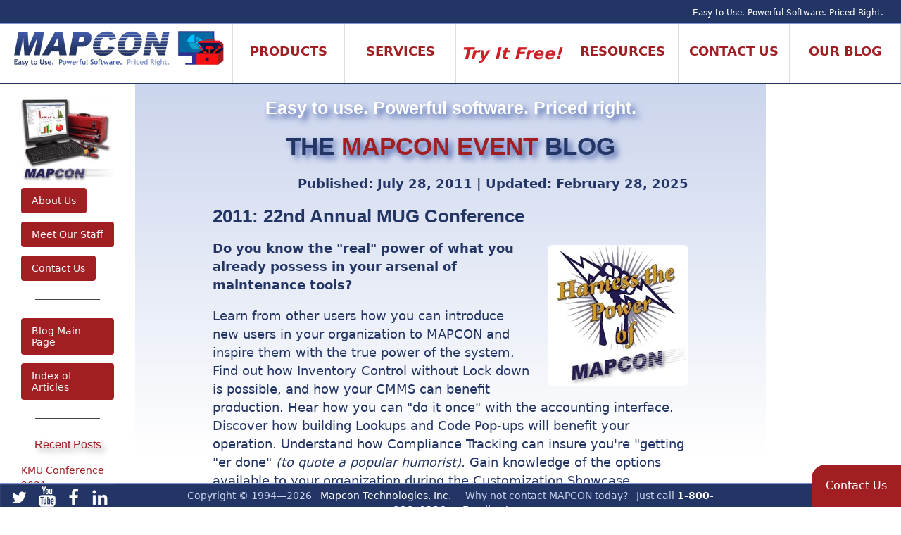

--- FILE ---
content_type: text/html; charset=utf-8
request_url: https://www.mapcon.com/events/2011/07/2011-22nd-annual-mug-conference
body_size: 16877
content:

<!doctype html>
<html lang="en">
<head>
<script>(function(w,d,s,l,i){w[l]=w[l]||[];w[l].push({'gtm.start':new Date().getTime(),event:'gtm.js'});var f=d.getElementsByTagName(s)[0],j=d.createElement(s),dl=l!='dataLayer'?'&l='+l:'';j.async=true;j.src='https://www.googletagmanager.com/gtm.js?id='+i+dl;f.parentNode.insertBefore(j,f);})(window,document,'script','dataLayer','GTM-P2Q3RRK');</script>
<title>2011: 22nd Annual MUG Conference</title>
<meta charset="utf-8">
<meta name="language" content="English"/>
<meta http-equiv="X-UA-Compatible" content="IE=Edge"/>
<meta name="viewport" content="width=device-width, initial-scale=1">
<meta name="copyright" content="Copyright &copy; 1994-2026 Mapcon Technologies, Inc. All Rights Reserved."/>
<meta name="description" content="2011: 22nd Annual MUG Conference"/>
<meta name="distribution" content="global"/>
<meta name="rating" content="general"/>
<meta name="robots" content="index, follow"/>
<meta name="SKYPE_TOOLBAR" content="SKYPE_TOOLBAR_PARSER_COMPATIBLE"/>
<link href="/assets/css/A.style.css+style-navMobile.css+p7lbm,,_p7LBM-Cmpnt.css+p7LBNAV01.css+p7IRM02.css+p7OMM-01.css+p7qc.css+printMedia.css,Mcc.yC_aaRj7KM.css.pagespeed.cf.dA_dSU9OFi.css" rel="stylesheet" type="text/css" media="all">
<link href="/assets/css/A.magnific-popup.css.pagespeed.cf.leMPTmdHSB.css" rel="stylesheet" type="text/css"/>
<script src="https://code.jquery.com/jquery-3.4.1.min.js" integrity="sha256-CSXorXvZcTkaix6Yvo6HppcZGetbYMGWSFlBw8HfCJo=" crossorigin="anonymous"></script>
<script type="text/javascript" src="/assets/script/p7OMMscripts-132.js.pagespeed.jm.Y7L_GCUJb5.js"></script>
<script async type="text/javascript" src="/assets/script/p7LBNAVscripts.js.pagespeed.jm.9QMlxFv7WI.js"></script>
<script async type="text/javascript" src="/assets/script/mapcon.js.pagespeed.jm.YDoJGb7-Fk.js"></script>
<script src="/assets/script/p7IRMscripts.js+magnific-popup.js.pagespeed.jc.DAgCfRDFW1.js"></script><script>eval(mod_pagespeed_LiK7PZU5Wt);</script>
<script>eval(mod_pagespeed_aQGv0MOfb6);</script>
<script async type="text/javascript" src="https://player.vimeo.com/api/player.js"></script>
<script src="https://cdn.jsdelivr.net/npm/js-cookie@2/src/js.cookie.min.js"></script>
<script src="https://cdn.jsdelivr.net/npm/visitdata/dist/visitdata.umd.js"></script>
</head>
<body>
<form method="post" action="./2011-22nd-annual-mug-conference" id="form1">
<div class="aspNetHidden">
<input type="hidden" name="__VIEWSTATE" id="__VIEWSTATE" value="/wEPDwULLTEwMDEwMzAyNzFkZC1kwdHNU4nX92T3/giPVZobwDW5B4LojMbIlojbvsNK"/>
</div>
<div class="aspNetHidden">
<input type="hidden" name="__VIEWSTATEGENERATOR" id="__VIEWSTATEGENERATOR" value="E003B958"/>
</div>
<a name="top"></a>
<div id="outerWrapper">
<noscript><iframe src="https://www.googletagmanager.com/ns.html?id=GTM-P2Q3RRK" height="0" width="0" style="display:none;visibility:hidden"></iframe></noscript>
<div id="navBar" class="rowWrapper noMobile">
<div class="colWrapper">
<div class="column no-pad width-100">
<div><p class="banner-tag">Easy to Use. Powerful Software. Priced Right.</p></div>
</div>
</div>
</div>
<div id="banner" class="rowWrapper ehCol noMobile">
<div class="colWrapper">
<div class="column width-25 link-container no-pad">
<div style="margin-right:2px;"><a href="/" title="MAPCON Home Page"><img class="scalable" src="/assets/images/xHeaderLogo2024.png.pagespeed.ic.hV8VbEZIpb.webp" width="99%" height="auto" alt="MAPCON Home"></a></div>
</div>
<div class="column width-12 link-container" style="z-index:1;" id='navTab1'>
<p class="banner-nav-header">Products</p>
</div>
<div class="column width-12 link-container" id='navTab2'>
<p class="banner-nav-header">Services</p>
</div>
<div class="column width-12 link-container" id='navTab3'>
<p class="banner-nav-header2"><em>Try It Free!</em></p>
</div>
<div class="column width-12 link-container" id='navTab4'>
<p class="banner-nav-header">Resources</p>
</div>
<div class="column width-12 link-container" id='navTab5'>
<p class="banner-nav-header">Contact Us</p>
</div>
<div class="column width-12 link-container" id='navTab6'>
<p class="banner-nav-header"><a style="font-weight: bold;" href="/us-en/maintenance-management-blog-index">Our Blog</a></p>
</div>
</div>
</div>
<div id="navRow1" class="rowWrapper textSize-90 ehCol">
<div class="colWrapper">
<div class="column no-pad width-10 col3-LT borderRight">
<p>&nbsp;</p>
</div>
<div class="column width-15 col3-MID borderRight">
<p class="header1">MAPCON Products</p>
<a href="/us-en/mapcon-products" class="lbm-btn-nav lbm-btn-rnd-nav" target="_self">CMMS Products</a><br/>
<a style="margin-top:0!important; padding-top:0!important;" href="/us-en/affordable-maintenance-software" class="lbm-btn-nav lbm-btn-rnd-nav" target="_self">&nbsp; &middot; MAPCON Lite</a><br/>
<a style="margin-top:0!important; padding-top:0!important;" href="/us-en/industrial-facility-maintenance" class="lbm-btn-nav lbm-btn-rnd-nav" target="_self">&nbsp; &middot; MAPCON Pro</a><br/>
<a href="/us-en/mapcon-cmms-pricing" class="lbm-btn-nav lbm-btn-rnd-nav" target="_self">Product Pricing</a><br/>
<a href="/us-en/mobile-cmms-software" class="lbm-btn-nav lbm-btn-rnd-nav" target="_self">MAPCON Mobile</a><br/>
<a href="/us-en/cmms-modules" class="lbm-btn-nav lbm-btn-rnd-nav" target="_self">Advanced Modules Overview</a><br/>
<a href="/us-en/cmms-customization" class="lbm-btn-nav lbm-btn-rnd-nav" target="_self">Customization Services</a><br/>
</div>
<div class="column width-15 col3-MID">
<p class="header1">Advanced Modules</p>
<a href="/us-en/barcode" class="lbm-btn-nav lbm-btn-rnd-nav" target="_self">Barcoding Module</a><br/>
<a href="/us-en/interface-linking" class="lbm-btn-nav lbm-btn-rnd-nav" target="_self">Interface Module</a><br/>
<a href="/us-en/inventory" class="lbm-btn-nav lbm-btn-rnd-nav" target="_self">Advanced Inventory</a><br/>
<a href="/us-en/purchasing" class="lbm-btn-nav lbm-btn-rnd-nav" target="_self">Advanced Purchasing</a><br/>
<a href="/us-en/administration" class="lbm-btn-nav lbm-btn-rnd-nav" target="_self">Advanced Administration</a><br/>
<a href="/us-en/multilingual-cmms" class="lbm-btn-nav lbm-btn-rnd-nav" target="_self">Multilingual Capabilities</a><br/>
</div>
<div class="column width-15 col3-MID borderRight">
<p class="header1">&nbsp;</p>
<a href="/us-en/human-resources" class="lbm-btn-nav lbm-btn-rnd-nav" target="_self">Advanced Human Resources</a><br/>
<a style="margin-top:0!important; padding-top:0!important;" href="/us-en/work-order-resource-scheduler" class="lbm-btn-nav lbm-btn-rnd-nav" target="_self">&nbsp; &middot; Work Order Resource Scheduler</a><br/>
<a href="/us-en/maintenance" class="lbm-btn-nav lbm-btn-rnd-nav" target="_self">Advanced Maintenance</a><br/>
<a style="margin-top:0!important; padding-top:0!important;" href="/us-en/maintenance-checklists" class="lbm-btn-nav lbm-btn-rnd-nav" target="_self">&nbsp; &middot; Checklists</a><br/>
<a style="margin-top:0!important; padding-top:0!important;" href="/us-en/tool-control" class="lbm-btn-nav lbm-btn-rnd-nav" target="_self">&nbsp; &middot; Tool Control</a><br/>
<a href="/us-en/service-billing" class="lbm-btn-nav lbm-btn-rnd-nav" target="_self">Service Billing</a><br/>
<a href="/us-en/advanced-system-utilities" class="lbm-btn-nav lbm-btn-rnd-nav" target="_self">Advanced System Utilities</a><br/>
</div>
<div class="column width-15 col3-MID borderRight">
<p class="header1a">More Information</p>
<a href="/us-en/product-video" class="lbm-btn-nav lbm-btn-rnd-nav" target="_self">Video Library</a><br/>
<a href="/us-en/brochures" class="lbm-btn-nav lbm-btn-rnd-nav" target="_self">MAPCON Brochures</a><br/>
<a href="/us-en/case-study-index" class="lbm-btn-nav lbm-btn-rnd-nav" target="_self">Case Studies</a><br/>
<a href="/us-en/testimonials" class="lbm-btn-nav lbm-btn-rnd-nav" target="_self">Testimonials</a><br/>
<a href="/assets/brochures/mapcon_features_chart.pdf" class="lbm-btn-nav lbm-btn-rnd-nav" target="_self">MAPCON Feature List</a><br/>
</div>
<div class="column width-20 col3-MID">
<p class="header1">DID YOU KNOW?</p>
<div class="navMain-Rotator">
<div id="p7IRM_2" class="p7IRM02">
<div id="p7IRMow_2" class="p7IRMowrapper">
<div id="p7IRMw_2" class="p7IRMwrapper">
<div id="p7IRMdv_2" class="p7IRMdv"><a class="p7IRMlink" id="p7IRMlk_2" href="/us-en/barcode"><img class="p7IRMimage scalable-rounded" src="/assets/images/cards/xdyk-barcoding.png.pagespeed.ic.kEWo-63AwV.webp" alt="Barcoding" name="p7IRMim_2" width="160" height="200" id="p7IRMim_2"></a></div>
<div id="p7IRMdsw_2" class="p7IRMdesc_wrapper">
<div class="p7IRMdesc_close"><a id="p7IRMdsclose_2" href="javascript:;" title="Hide Description"><em>Hide</em></a></div>
<div id="p7IRMds_2" class="p7IRMdesc">&nbsp;</div>
</div>
<div id="p7IRMdsopw_2" class="p7IRMdesc_open_wrapper">
<div id="p7IRMdsop_2" class="p7IRMdesc_open"><a id="p7IRMdsopen_2" href="javascript:;" title="Show Description"><em>Show</em></a></div>
</div>
</div>
</div>
<ul id="p7IRMlist_2" class="p7IRMlist scalable-rounded">
<li><a class="scalable-rounded" href="/assets/images/cards/dyk-barcoding.png"></a>
<div class="p7irm_link"><a href="/us-en/barcode"></a></div>
</li>
<li><a class="scalable-rounded" href="/assets/images/cards/dyk-mobile.png"></a>
<div class="p7irm_link"><a href="/us-en/mobile-cmms-software"></a></div>
</li>
<li><a class="scalable-rounded" href="/assets/images/cards/dyk-customize.png"></a>
<div class="p7irm_link"><a href="/us-en/cmms-services"></a></div>
</li>
<li><a class="scalable-rounded" href="/assets/images/cards/dyk-interface.png"></a>
<div class="p7irm_link"><a href="/us-en/interface-linking"></a></div>
</li>
<li><a class="scalable-rounded" href="/assets/images/cards/dyk-reports.png"></a>
<div class="p7irm_link"><a href="/us-en/mapcon-products"></a></div>
</li>
<li><a class="scalable-rounded" href="/assets/images/cards/dyk-multilingual.png"></a>
<div class="p7irm_link"><a href="/us-en/multilingual-cmms"></a></div>
</li>
</ul>
<!--[if IE 5.000]>
              <style>.p7IRMdesc_wrapper {position:static !important;visibility:visible !important;}.p7IRMdesc_open_wrapper, .p7IRMdesc_close {display: none;}.p7IRMpaginator {position: static !important;height: 3em;}.p7IRMpaginator li, .p7IRMpaginator a {float: left !important;}.p7IRMpaginator a {float: left !important;overflow: visible !important;}</style>
            <![endif]-->
<!--[if lte IE 6]>
              <style>.p7IRMpaginator a {width: auto !important;}</style>
            <![endif]-->
<!--[if lte IE 7]>
              <style>.p7IRMpaginator li {display: inline !important;margin-right: 3px !important;}.p7IRMpaginator {zoom: 1;}</style>
            <![endif]-->
<script type="text/javascript">P7_opIRM('p7IRM_2',1,1,1,10000,10000,1,0,1,0,1500,0,0);</script>
</div>
</div>
</div>
<div class="column no-pad width-10 col3-RT">
<p>&nbsp;</p>
</div>
</div>
</div>
<div id="navRow2" class="rowWrapper textSize-90 ehCol">
<div class="colWrapper">
<div class="column no-pad width-10 col3-LT borderRight">
<p>&nbsp;</p>
</div>
<div class="column width-15 col3-MID borderRight">
<p class="header1">MAPCON Services</p>
<a href="/us-en/cmms-services" class="lbm-btn-nav lbm-btn-rnd-nav" target="_self">Services Overview</a><br/>
<a href="/us-en/data-conversion" class="lbm-btn-nav lbm-btn-rnd-nav" target="_self"><em>FREE</em>&nbsp; Data Conversion</a><br/>
<a href="/us-en/multilingual-cmms" class="lbm-btn-nav lbm-btn-rnd-nav" target="_self"><em>FREE with PRO</em>&nbsp; Multilingual Capabilities</a><br/>
<a href="/us-en/interface-linking" class="lbm-btn-nav lbm-btn-rnd-nav" target="_self">External Software Integration</a><br/>
<a href="/us-en/cmms-customization" class="lbm-btn-nav lbm-btn-rnd-nav" target="_self">Customization Services</a>
</div>
<div class="column width-15 col3-MID borderRight">
<p class="header1">MAPCON Support</p>
<a href="/us-en/cmms-services" class="lbm-btn-nav lbm-btn-rnd-nav" target="_self">Outstanding Support</a><br/>
</div>
<div class="column width-15 col3-MID borderRight">
<p class="header1">MAPCON Training</p>
<a href="/us-en/cmms-training" class="lbm-btn-nav lbm-btn-rnd-nav" target="_self">Training Overview</a><br/>
<a href="/us-en/cmms-classroom-training" class="lbm-btn-nav lbm-btn-rnd-nav" target="_self">Train at MAPCON</a><br/>
<a href="/us-en/cmms-customer-facility-training" class="lbm-btn-nav lbm-btn-rnd-nav" target="_self">We'll Come to <em>YOU!</em></a><br/>
<a href="/us-en/cmms-online-training" class="lbm-btn-nav lbm-btn-rnd-nav" target="_self">Train <em>ONLINE</em></a>
</div>
<div class="column width-20 col3-MID">
<p class="header1">DID YOU KNOW?</p>
<div class="navMain-Rotator">
<div id="p7IRM_3" class="p7IRM02">
<div id="p7IRMow_3" class="p7IRMowrapper">
<div id="p7IRMw_3" class="p7IRMwrapper">
<div id="p7IRMdv_3" class="p7IRMdv"><a class="p7IRMlink" id="p7IRMlk_3" href="/us-en/mobile-cmms-software"><img class="p7IRMimage scalable-rounded" src="/assets/images/cards/xdyk-mobile.png.pagespeed.ic.WxEpvzXY-C.webp" alt="MAPCON Mobile" name="p7IRMim_3" width="160" height="200" id="p7IRMim_3"></a></div>
<div id="p7IRMdsw_3" class="p7IRMdesc_wrapper">
<div class="p7IRMdesc_close"><a id="p7IRMdsclose_3" href="javascript:;" title="Hide Description"><em>Hide</em></a></div>
<div id="p7IRMds_3" class="p7IRMdesc">&nbsp;</div>
</div>
<div id="p7IRMdsopw_3" class="p7IRMdesc_open_wrapper">
<div id="p7IRMdsop_3" class="p7IRMdesc_open"><a id="p7IRMdsopen_3" href="javascript:;" title="Show Description"><em>Show</em></a></div>
</div>
</div>
</div>
<ul id="p7IRMlist_3" class="p7IRMlist scalable-rounded">
<li><a class="scalable-rounded" href="/assets/images/cards/dyk-mobile.png"></a>
<div class="p7irm_link"><a href="/us-en/mobile-cmms-software"></a></div>
</li>
<li><a class="scalable-rounded" href="/assets/images/cards/dyk-customize.png"></a>
<div class="p7irm_link"><a href="/us-en/cmms-services"></a></div>
</li>
<li><a class="scalable-rounded" href="/assets/images/cards/dyk-barcoding.png"></a>
<div class="p7irm_link"><a href="/us-en/barcode"></a></div>
</li>
<li><a class="scalable-rounded" href="/assets/images/cards/dyk-interface.png"></a>
<div class="p7irm_link"><a href="/us-en/interface-linking"></a></div>
</li>
<li><a class="scalable-rounded" href="/assets/images/cards/dyk-reports.png"></a>
<div class="p7irm_link"><a href="/us-en/mapcon-products"></a></div>
</li>
<li><a class="scalable-rounded" href="/assets/images/cards/dyk-multilingual.png"></a>
<div class="p7irm_link"><a href="/us-en/multilingual-cmms"></a></div>
</li>
</ul>
<!--[if IE 5.000]>
              <style>.p7IRMdesc_wrapper {position:static !important;visibility:visible !important;}.p7IRMdesc_open_wrapper, .p7IRMdesc_close {display: none;}.p7IRMpaginator {position: static !important;height: 3em;}.p7IRMpaginator li, .p7IRMpaginator a {float: left !important;}.p7IRMpaginator a {float: left !important;overflow: visible !important;}</style>
            <![endif]-->
<!--[if lte IE 6]>
              <style>.p7IRMpaginator a {width: auto !important;}</style>
            <![endif]-->
<!--[if lte IE 7]>
              <style>.p7IRMpaginator li {display: inline !important;margin-right: 3px !important;}.p7IRMpaginator {zoom: 1;}</style>
            <![endif]-->
<script type="text/javascript">P7_opIRM('p7IRM_3',1,1,1,10000,10000,1,0,1,0,1500,0,0);</script>
</div>
</div>
</div>
<div class="column no-pad width-10 col3-RT">
<p>&nbsp;</p>
</div>
</div>
</div>
<div id="navRow3" class="rowWrapper textSize-90 ehCol">
<div class="colWrapper">
<div class="column no-pad width-15 col3-LT borderRight">
<p>&nbsp;</p>
</div>
<div class="column width-15 col3-MID">
<p class="header1"><em>FREE</em> TRIAL</p>
<a href="/us-en/free-trial" class="lbm-btn-nav lbm-btn-rnd-nav" target="_self"><img class="scalable-rounded" style="margin-bottom:10px;" src="/assets/images/cards/xdownloads.png.pagespeed.ic.lKcMFIu4FZ.webp" alt="Downloading MAPCON" width="100%" height="auto"></a><br/>
<a href="/us-en/free-trial" class="lbm-btn-nav lbm-btn-rnd-nav" target="_self">Try a <em>FREE</em>&nbsp; 30-Day Evaluation of our CMMS!</a>
</div>
<div class="column width-15 col3-MID borderRight">
<p class="header1"><em>Easy Tutorials!</em></p>
<p><a class="lbm-btn-nav lbm-btn-rnd-nav" href="/us-en/video-player?video=238655223">Setup Wizard</a></p>
<p><a class="lbm-btn-nav lbm-btn-rnd-nav" href="/us-en/video-player?video=228112295">Navigating MAPCON</a></p>
<p><a class="lbm-btn-nav lbm-btn-rnd-nav" href="/us-en/product-video"><em>&#8230;MORE</em>&nbsp; Tutorials!</a></p>
</div>
<div class="column width-15 col3-MID borderRight">
<p class="header1"><em>FREE</em> DEMO</p>
<a href="/us-en/free-cmms-demo" class="lbm-btn-nav lbm-btn-rnd-nav" target="_self"><img class="scalable-rounded" style="margin-bottom:10px;" src="/assets/images/cards/xDemo.png.pagespeed.ic.lYOCagJwqD.webp" alt="MAPCON Demo" width="100%" height="auto"></a><br/>
<a href="/us-en/free-cmms-demo" class="lbm-btn-nav lbm-btn-rnd-nav" target="_self">Schedule a <em>FREE</em>&nbsp; personal on-line demo of our CMMS!</a>
</div>
<div class="column width-20 col3-MID">
<p class="header1">DID YOU KNOW?</p>
<div class="navMain-Rotator">
<div id="p7IRM_4" class="p7IRM02">
<div id="p7IRMow_4" class="p7IRMowrapper">
<div id="p7IRMw_4" class="p7IRMwrapper">
<div id="p7IRMdv_4" class="p7IRMdv"><a class="p7IRMlink" id="p7IRMlk_4" href="/us-en/cmms-services" title=""><img class="p7IRMimage scalable-rounded" src="/assets/images/cards/xdyk-customize.png.pagespeed.ic.4d3ixv8a4a.webp" alt="Customize MAPCON" name="p7IRMim_4" width="160" height="200" id="p7IRMim_4"></a></div>
<div id="p7IRMdsw_4" class="p7IRMdesc_wrapper">
<div class="p7IRMdesc_close"><a id="p7IRMdsclose_4" href="javascript:;" title="Hide Description"><em>Hide</em></a></div>
<div id="p7IRMds_4" class="p7IRMdesc">&nbsp;</div>
</div>
<div id="p7IRMdsopw_4" class="p7IRMdesc_open_wrapper">
<div id="p7IRMdsop_4" class="p7IRMdesc_open"><a id="p7IRMdsopen_4" href="javascript:;" title="Show Description"><em>Show</em></a></div>
</div>
</div>
</div>
<ul id="p7IRMlist_4" class="p7IRMlist">
<li><a href="/assets/images/cards/dyk-interface.png"></a>
<div class="p7irm_link"><a href="/us-en/interface-linking"></a></div>
</li>
<li><a href="/assets/images/cards/dyk-mobile.png"></a>
<div class="p7irm_link"><a href="/us-en/mobile-cmms-software"></a></div>
</li>
<li><a href="/assets/images/cards/dyk-customize.png"></a>
<div class="p7irm_link"><a href="/us-en/cmms-services"></a></div>
</li>
<li><a href="/assets/images/cards/dyk-reports.png"></a>
<div class="p7irm_link"><a href="/us-en/mapcon-products"></a></div>
</li>
<li><a href="/assets/images/cards/dyk-barcoding.png"></a>
<div class="p7irm_link"><a href="/us-en/barcode"></a></div>
</li>
<li><a class="scalable-rounded" href="/assets/images/cards/dyk-multilingual.png"></a>
<div class="p7irm_link"><a href="/us-en/multilingual-cmms"></a></div>
</li>
</ul>
<!--[if IE 5.000]>
              <style>.p7IRMdesc_wrapper {position:static !important;visibility:visible !important;}.p7IRMdesc_open_wrapper, .p7IRMdesc_close {display: none;}.p7IRMpaginator {position: static !important;height: 3em;}.p7IRMpaginator li, .p7IRMpaginator a {float: left !important;}.p7IRMpaginator a {float: left !important;overflow: visible !important;}</style>
            <![endif]-->
<!--[if lte IE 6]>
              <style>.p7IRMpaginator a {width: auto !important;}</style>
            <![endif]-->
<!--[if lte IE 7]>
              <style>.p7IRMpaginator li {display: inline !important;margin-right: 3px !important;}.p7IRMpaginator {zoom: 1;}</style>
            <![endif]-->
<script type="text/javascript">P7_opIRM('p7IRM_4',1,1,1,10000,10000,1,0,1,0,1500,0,0);</script>
</div>
</div>
</div>
<div class="column no-pad width-20 col3-RT">
<p>&nbsp;</p>
</div>
</div>
</div>
<div id="navRow4" class="rowWrapper textSize-90 ehCol">
<div class="colWrapper">
<div class="column no-pad width-05 col3-LT borderRight">
<p>&nbsp;</p>
</div>
<div class="column width-15 col3-MID borderRight">
<p class="header1">MAPCON Blogs</p>
<a href="/us-en/maintenance-management-blog" class="lbm-btn-nav lbm-btn-rnd-nav" target="_self">Maintenance Management Blog</a><br/>
<p class="header1a">News and Events</p>
<a href="/us-en/news-blog" class="lbm-btn-nav lbm-btn-rnd-nav" target="_self">MAPCON News</a><br/>
<a href="/us-en/event-blog" class="lbm-btn-nav lbm-btn-rnd-nav" target="_self">MAPCON Events</a><br/>
</div>
<div class="column width-15 col3-MID borderRight">
<p class="header1">Articles</p>
<a href="/us-en/cmms-article-index" class="lbm-btn-nav lbm-btn-rnd-nav" target="_self">Maintenance Articles</a><br/>
<a href="/us-en/article-index-brayton" class="lbm-btn-nav lbm-btn-rnd-nav" target="_self">Articles by Stephen Brayton</a><br/>
<a href="/us-en/article-index-wilkerson" class="lbm-btn-nav lbm-btn-rnd-nav" target="_self">Articles by Heather Wilkerson</a><br/>
<a href="/us-en/article-index-richards" class="lbm-btn-nav lbm-btn-rnd-nav" target="_self">Articles by Lisa Richards</a><br/>
<a href="/us-en/article-index" class="lbm-btn-nav lbm-btn-rnd-nav" target="_self">Articles by Sean Spencer</a><br/>
<a href="/us-en/link-resources" class="lbm-btn-nav lbm-btn-rnd-nav" target="_self">Resource Links</a><br/>
</div>
<div class="column width-15 col3-MID" style="overflow-y: hidden!important;">
<p class="header1">&nbsp;</p>
<div style="line-height:97%;">
<a href="/us-en/enterprise-asset-management-software" class="lbm-btn-nav lbm-btn-rnd-nav" target="_self">Asset Management</a><br/>
<a href="/us-en/bio-fuels-maintenance-software" class="lbm-btn-nav lbm-btn-rnd-nav" target="_self">Biofuels Maintenance</a><br/>
<a href="/us-en/building-maintenance-software" class="lbm-btn-nav lbm-btn-rnd-nav" target="_self">Building Maintenance</a><br/>
<a href="/us-en/city-facilities-maintenance-management" class="lbm-btn-nav lbm-btn-rnd-nav" target="_self">City Facilities Maintenance</a><br/>
<a href="/us-en/church-maintenance-software" class="lbm-btn-nav lbm-btn-rnd-nav" target="_self">Church Maintenance</a><br/>
<a href="/us-en/mapcon-products" class="lbm-btn-nav lbm-btn-rnd-nav" target="_self">CMMS Software Products</a><br/>
<a href="/us-en/downtime-tracking" class="lbm-btn-nav lbm-btn-rnd-nav" target="_self">Downtime Tracking</a><br/>
<a href="/us-en/educational-facility-maintenance-software" class="lbm-btn-nav lbm-btn-rnd-nav" target="_self">Education/School Facilities</a><br/>
</div>
</div>
<div class="column width-15 col3-MID" style="overflow-y: hidden!important;">
<p class="header1" style="text-align:right;">Industry</p>
<div style="line-height:97%;">
<a href="/us-en/enterprise-asset-management-software" class="lbm-btn-nav lbm-btn-rnd-nav" target="_self">Enterprise Maintenance</a><br/>
<a href="/us-en/equipment-maintenance-software" class="lbm-btn-nav lbm-btn-rnd-nav" target="_self">Equipment Maintenance</a><br/>
<a href="/us-en/facility-maintenance-software" class="lbm-btn-nav lbm-btn-rnd-nav" target="_self">Facility Maintenance</a><br/>
<a href="/us-en/food-packaging-industry-maintenance-software" class="lbm-btn-nav lbm-btn-rnd-nav" target="_self">Food Packaging</a><br/>
<a href="/us-en/grain-elevator-maintenance-software" class="lbm-btn-nav lbm-btn-rnd-nav" target="_self">Grain Elevators</a><br/>
<a href="/us-en/hospital-healthcare-facility-maintenance-management" class="lbm-btn-nav lbm-btn-rnd-nav" target="_self">Hospital Maintenance</a><br/>
<a href="/us-en/hotel-resort-casino-maintenance-management-software" class="lbm-btn-nav lbm-btn-rnd-nav" target="_self">Hotels, Resorts, Casinos</a><br/>
<a href="/us-en/industrial-plant-maintenance-software" class="lbm-btn-nav lbm-btn-rnd-nav" target="_self">Industrial Maintenance</a><br/>
</div>
</div>
<div class="column width-15 col3-MID" style="overflow-y: hidden!important;">
<p class="header1" style="margin-left:-12px; text-align:left;">Information</p>
<div style="line-height:97%;">
<a href="/us-en/inventory-management-software" class="lbm-btn-nav lbm-btn-rnd-nav" target="_self">Inventory Management</a><br/>
<a href="/us-en/construction-jobsite-maintenance-software" class="lbm-btn-nav lbm-btn-rnd-nav" target="_self">Jobsites and Construction</a><br/>
<a href="/us-en/maintenance-kpi" class="lbm-btn-nav lbm-btn-rnd-nav" target="_self">Maintenance KPIs</a><br/>
<a href="/us-en/maintenance-management-software" class="lbm-btn-nav lbm-btn-rnd-nav" target="_self">Maintenance Management</a><br/>
<a href="/us-en/oil-and-gas-maintenance" class="lbm-btn-nav lbm-btn-rnd-nav" target="_self">Oil and Gas Maintenance</a><br/>
<a href="/us-en/power-plant-maintenance" class="lbm-btn-nav lbm-btn-rnd-nav" target="_self">Power Plant Maintenance</a><br/>
<a href="/us-en/preventive-maintenance-software" class="lbm-btn-nav lbm-btn-rnd-nav" target="_self">Preventive Maintenance</a><br/>
<a href="/us-en/property-maintenance-management-software" class="lbm-btn-nav lbm-btn-rnd-nav" target="_self">Property Management</a><br/>
</div>
</div>
<div class="column width-15 col3-MID" style="overflow-y: hidden!important;">
<p class="header1">&nbsp;</p>
<div style="line-height:97%;">
<a href="/us-en/public-utilities-maintenance-software" class="lbm-btn-nav lbm-btn-rnd-nav" target="_self">Public Utilities Maintenance</a><br/>
<a href="/us-en/renewable-energy-maintenance-software" class="lbm-btn-nav lbm-btn-rnd-nav" target="_self">Renewable Energy Industry</a><br/>
<a href="/us-en/theme-park-maintenance" class="lbm-btn-nav lbm-btn-rnd-nav" target="_self">Theme Park Maintenance</a><br/>
<a href="/us-en/wastewater-treatment-plant-maintenance" class="lbm-btn-nav lbm-btn-rnd-nav" target="_self">Wastewater Treatment Plant</a><br/>
<a href="/us-en/cmms-software-products" class="lbm-btn-nav lbm-btn-rnd-nav" target="_self">What is CMMS?</a><br/>
<a href="/us-en/work-order-software" class="lbm-btn-nav lbm-btn-rnd-nav" target="_self">Work Order Software</a><br/>
</div>
</div>
<div class="column no-pad width-05 col3-RT">
<p>&nbsp;</p>
</div>
</div>
</div>
<div id="navRow5" class="rowWrapper textSize-90 ehCol">
<div class="colWrapper">
<div class="column no-pad width-15 col3-LT borderRight">
<p>&nbsp;</p>
</div>
<div class="column width-15 col3-MID borderRight">
<p class="header1">Contact Us</p>
<a href="/us-en/contactus" class="lbm-btn-nav lbm-btn-rnd-nav" target="_self">Contact Us</a>
<p class="header1a">About Us</p>
<a href="/us-en/aboutus" class="lbm-btn-nav lbm-btn-rnd-nav" target="_self">About Us</a><br/>
<a href="/us-en/staff" class="lbm-btn-nav lbm-btn-rnd-nav" target="_self">Meet Our Staff</a><br/>
<a href="/us-en/authorized-agents" class="lbm-btn-nav lbm-btn-rnd-nav" target="_self">Authorized Sales Agents</a><br/>
<a href="/us-en/privacy-policy" class="lbm-btn-nav lbm-btn-rnd-nav" target="_self">Privacy Policy</a><br/>
</div>
<div class="column width-15 col3-MID borderRight">
<p class="header1a">Sitemap</p>
<a href="/us-en/sitemap-html" class="lbm-btn-nav lbm-btn-rnd-nav" target="_self">Sitemap</a><br/>
</div>
<div class="column width-20 textSize-110">
<p class="header1">Our Address</p>
<div style="display: block;">
<p><strong>MAPCON Technologies, Inc.</strong><br/>
2670 Fleur Drive<br/>
Des Moines, Iowa 50321-1756</p>
</div>
<p class="header1">Contact Numbers</p>
<p>Sales/Marketing: <strong>800-922-4336</strong><br/>
Support: <strong>800-223-4791</strong><br/>
Administration: <strong>515-331-3358</strong><br/>
Fax: <strong>515-331-3373</strong></p>
</div>
<div class="column width-15">
<p class="header1">Email US</p>
<ul class="firstPara">
<li><a name="MAPCON Support" href="/email?address=support&emailname=mapcon support&imgname=mapconscreenlogo.png">MAPCON Support</a></li>
<li><a name="MAPCON Sales" href="/email?address=sales&emailname=mapcon sales&imgname=mapconscreenlogo.png">MAPCON Sales</a></li>
<li><a name="MAPCON Customer Service" href="/email?address=service&emailname=mapcon customer service&imgname=mapconscreenlogo.png">MAPCON Customer Service</a></li>
</ul>
</div>
<div class="column no-pad width-15 col3-RT">
<img class="floatLt scalable" styles="margin:30px 50px 0 0; text-align:left;" alt="Computerized Maintenance Management Software" src="/assets/images/xis_tools.gif.pagespeed.ic.Bj3jU2x241.webp"/>
</div>
</div>
</div>
<div id="navBar-Mobile-White" class="rowWrapper onlyMobile">
<div class="colWrapper">
<div class="column no-pad width-100" style="clear:both;">
<div id="navMobile-home"><a href="/"><img src="/assets/images/xMobileLogo2024.png.pagespeed.ic.x9nb9Zqz0G.webp" alt="MAPCON Logo" style="margin-top:1px;"/></a></div>
<div id="navMobile-center">&nbsp;</div>
<div id="navMobile-hamburger"><a href="#"><img src="[data-uri]" alt="Navigation Icon" style="margin-top:3px;"/></a></div>
</div>
</div>
</div>
<div id="navContainer" class="rowWrapper navContainer onlyMobile">
<div class="colWrapper">
<a href="/" alt="Home" title="Home">
<div class="column width-100 navContainer-row" id='navTab10'>
<span class="navMobile">Home</span>
</div></a>
<div class="column width-100 navContainer-row mobileNav" id='navTab11' data-mobilenav="navContainer2-1">
<a href="#" alt="Products"><span class="navMobile">Products</span><img class="chevron-right" alt="Products Sub-Menu" src="[data-uri]"/></a>
</div>
<div class="column width-100 navContainer-row mobileNav" id='navTab12' data-mobilenav="navContainer2-2">
<a href="#" alt="Advanced Modules"><span class="navMobile">Advanced Modules</span><img class="chevron-right" alt="Advanced Modules Sub-Menu" src="[data-uri]"/></a>
</div>
<a href="/us-en/mapcon-cmms-pricing" alt="MAPCON Pricing">
<div class="column width-100 navContainer-row" id='navTab13'>
<span class="navMobile">MAPCON Pricing</span>
</div></a>
<div class="column width-100 navContainer-row mobileNav" id='navTab14' data-mobilenav="navContainer2-3">
<a href="#" alt="Services"><span class="navMobile">Services</span><img class="chevron-right" alt="Services Sub-Menu" src="[data-uri]"/></a>
</div>
<div class="column width-100 navContainer-row mobileNav" id='navTab15' data-mobilenav="navContainer2-4">
<a href="#" alt="Evaluate MAPCON"><span class="navMobile">Evaluate MAPCON</span><img class="chevron-right" alt="Evaluate MAPCON Sub-Menu" src="[data-uri]"/></a>
</div>
<a href="/us-en/free-trial" alt="Free Trial">
<div class="column width-100 navContainer-row" id='navTab16'>
<span class="navMobile">Free Trial</span>
</div></a>
<a href="/us-en/free-cmms-demo" alt="Free Demo">
<div class="column width-100 navContainer-row" id='navTab17'>
<span class="navMobile">Free Demo</span>
</div></a>
<div class="column width-100 navContainer-row mobileNav" id='navTab18' data-mobilenav="navContainer2-5">
<a href="#" alt="MAPCON Information"><span class="navMobile">MAPCON Information</span><img class="chevron-right" alt="MAPCON Information" src="[data-uri]"/></a>
</div>
<a href="/us-en/product-video" alt="Video Library">
<div class="column width-100 navContainer-row" id='navTab19'>
<span class="navMobile">Video Library</span>
</div></a>
<div class="column width-100 navContainer-row mobileNav" id='navTab20' data-mobilenav="navContainer2-6">
<a href="#" alt="Industry Information"><span class="navMobile">Industry Information</span><img class="chevron-right" alt="Industry Information Sub-Menu" src="[data-uri]"/></a>
</div>
<div class="column width-100 navContainer-row mobileNav" id='navTab21' data-mobilenav="navContainer2-7">
<a href="#" alt="Blogs &amp; Articles"><span class="navMobile">Blogs &amp; Articles</span><img class="chevron-right" alt="Blogs &amp; Articles Sub-Menu" src="[data-uri]"/></a>
</div>
<div class="column width-100 navContainer-row mobileNav" id='navTab23' data-mobilenav="navContainer2-8">
<a href="#" alt="About Us"><span class="navMobile">About Us</span><img class="chevron-right" alt="About Us Sub-Menu" src="[data-uri]"/></a>
</div>
<a href="/us-en/sitemap-html" alt="Sitemap">
<div class="column width-100 navContainer-row" id='navTab24'>
<span class="navMobile">Sitemap</span>
</div></a>
</div>
</div>
<div id="navContainer2-1" class="rowWrapper navContainer onlyMobile">
<div class="colWrapper">
<div class="column width-100 navContainer-row-goback goBack" data-goback="navContainer">
<a href="#" alt="Go Back"><h5 class="navMobile"><img class="chevron-left" src="[data-uri]" alt="Go Back"/> &nbsp; Go Back</h5></a>
</div>
<a href="/us-en/mapcon-products" alt="Products Overview">
<div class="column width-100 navContainer-row" id='navTab11-1'>
<span class="navMobile">Products Overview</span>
</div></a>
<a href="/us-en/affordable-maintenance-software" alt="MAPCON Lite">
<div class="column width-100 navContainer-row" id='navTab11-2'>
<span class="navMobile">MAPCON Lite</span>
</div></a>
<a href="/us-en/industrial-facility-maintenance" alt="MAPCON Pro">
<div class="column width-100 navContainer-row" id='navTab11-3'>
<span class="navMobile">MAPCON Pro</span>
</div></a>
<a href="/us-en/mobile-cmms-software" alt="MAPCON Mobile">
<div class="column width-100 navContainer-row" id='navTab11-4'>
<span class="navMobile">MAPCON Mobile</span>
</div></a>
<a href="/us-en/mapcon-modules" alt="Advanced Modules">
<div class="column width-100 navContainer-row" id='navTab11-5'>
<span class="navMobile">Advanced Modules</span>
</div></a>
<a href="/us-en/mapcon-cmms-pricing" alt="Product Pricing">
<div class="column width-100 navContainer-row" id='navTab11-6'>
<span class="navMobile">Product Pricing</span>
</div></a>
</div>
</div>
<div id="navContainer2-2" class="rowWrapper navContainer onlyMobile">
<div class="colWrapper">
<div class="column width-100 navContainer-row-goback goBack" data-goback="navContainer">
<a href="#" alt="Go Back"><h5 class="navMobile"><img class="chevron-left" src="[data-uri]" alt="Go Back"/> &nbsp; Go Back</h5></a>
</div>
<a href="/us-en/cmms-modules" alt="Advanced Modules Overview">
<div class="column width-100 navContainer-row" id='navTab12-1'>
<span class="navMobile">Advanced Modules Overview</span>
</div></a>
<a href="/us-en/mobile-cmms-software" alt="MAPCON Mobile">
<div class="column width-100 navContainer-row" id='navTab12-2'>
<span class="navMobile">MAPCON Mobile</span>
</div></a>
<a href="/us-en/inventory" alt="Advanced Inventory">
<div class="column width-100 navContainer-row" id='navTab12-3'>
<span class="navMobile">Advanced Inventory</span>
</div></a>
<a href="/us-en/administration" alt="Advanced Administration">
<div class="column width-100 navContainer-row" id='navTab12-4'>
<span class="navMobile">Advanced Administration</span>
</div></a>
<a href="/us-en/advanced-system-utilities" alt="Advanced System Utilities">
<div class="column width-100 navContainer-row" id='navTab12-5'>
<span class="navMobile">Advanced System Utilities</span>
</div></a>
<a href="/us-en/maintenance" alt="Advanced Maintenance">
<div class="column width-100 navContainer-row" id='navTab12-6'>
<span class="navMobile">Advanced Maintenance</span>
</div></a>
<a href="/us-en/maintenance-checklists" alt="Checklists">
<div class="column width-100 navContainer-row" id='navTab12-7'>
<span class="navMobile">&nbsp; - Checklists</span>
</div></a>
<a href="/us-en/tool-control" alt="Tool Control">
<div class="column width-100 navContainer-row" id='navTab12-8'>
<span class="navMobile">&nbsp; - Tool Control</span>
</div></a>
<a href="/us-en/purchasing" alt="Advanced Purchasing">
<div class="column width-100 navContainer-row" id='navTab12-9'>
<span class="navMobile">Advanced Purchasing</span>
</div></a>
<a href="/us-en/barcode" alt="Barcoding">
<div class="column width-100 navContainer-row" id='navTab12-10'>
<span class="navMobile">Barcoding</span>
</div></a>
<a href="/us-en/human-resources" alt="Advanced Human Resources">
<div class="column width-100 navContainer-row" id='navTab12-11'>
<span class="navMobile">Advanced Human Resources</span>
</div></a>
<a href="/us-en/work-order-resource-scheduler" alt="Work Order Scheduler">
<div class="column width-100 navContainer-row" id='navTab12-13'>
<span class="navMobile">&nbsp; - Work Order Scheduler</span>
</div></a>
<a href="/us-en/service-billing" alt="Service Billing">
<div class="column width-100 navContainer-row" id='navTab12-14'>
<span class="navMobile">Service Billing</span>
</div></a>
<a href="/us-en/interface-linking" alt="Interface Module">
<div class="column width-100 navContainer-row" id='navTab12-15'>
<span class="navMobile">Interface Module</span>
</div></a>
</div>
</div>
<div id="navContainer2-3" class="rowWrapper navContainer onlyMobile">
<div class="colWrapper">
<div class="column width-100 navContainer-row-goback goBack" data-goback="navContainer">
<a href="#" alt="Go Back"><h5 class="navMobile"><img class="chevron-left" src="[data-uri]" alt="Go Back"/> &nbsp; Go Back</h5></a>
</div>
<a href="/us-en/cmms-services" alt="Services Overview">
<div class="column width-100 navContainer-row" id='navTab14-1'>
<span class="navMobile">Services Overview</span>
</div></a>
<a href="/us-en/mapcon-training" alt="Training Overview">
<div class="column width-100 navContainer-row" id='navTab14-2'>
<span class="navMobile">Training Overview</span>
</div></a>
<a href="/us-en/cmms-customer-facility-training" alt="We'll Come to You">
<div class="column width-100 navContainer-row" id='navTab14-3'>
<span class="navMobile">&nbsp; - We'll Come to You</span>
</div></a>
<a href="/us-en/cmms-classroom-training" alt="Train at MAPCON">
<div class="column width-100 navContainer-row" id='navTab14-4'>
<span class="navMobile">&nbsp; - Train at MAPCON</span>
</div></a>
<a href="/us-en/cmms-online-training" alt="Train Online">
<div class="column width-100 navContainer-row" id='navTab14-5'>
<span class="navMobile">&nbsp; - Train Online</span>
</div></a>
<a href="/us-en/product-video" alt="Video Tutorials">
<div class="column width-100 navContainer-row" id='navTab14-6'>
<span class="navMobile">Video Tutorials</span>
</div></a>
<a href="/us-en/data-conversion" alt="Data Conversion">
<div class="column width-100 navContainer-row" id='navTab14-7'>
<span class="navMobile">Data Conversion</span>
</div></a>
<a href="/us-en/mapcon-customization" alt="Customization Services">
<div class="column width-100 navContainer-row" id='navTab14-8'>
<span class="navMobile">Customization Services</span>
</div></a>
<a href="/us-en/interface-linking" alt="External Software Integration">
<div class="column width-100 navContainer-row" id='navTab14-9'>
<span class="navMobile">External Software Integration</span>
</div></a>
<a href="/us-en/cmms-services" alt="Support">
<div class="column width-100 navContainer-row" id='navTab14-9'>
<span class="navMobile">Support</span>
</div></a>
</div>
</div>
<div id="navContainer2-4" class="rowWrapper navContainer onlyMobile">
<div class="colWrapper">
<div class="column width-100 navContainer-row-goback goBack" data-goback="navContainer">
<a href="#" alt="Go Back"><h5 class="navMobile"><img class="chevron-left" src="[data-uri]" alt="Go Back"/> &nbsp; Go Back</h5></a>
</div>
<a href="/us-en/free-trial" alt="Free Trial">
<div class="column width-100 navContainer-row" id='navTab15-1'>
<span class="navMobile">Free Trial</span>
</div></a>
<a href="/us-en/product-video" alt="Video Tutorials">
<div class="column width-100 navContainer-row" id='navTab15-2'>
<span class="navMobile">Video Tutorials</span>
</div></a>
<a href="/us-en/free-cmms-demo" alt="Free Demo">
<div class="column width-100 navContainer-row" id='navTab15-3'>
<span class="navMobile">Free Demo</span>
</div></a>
</div>
</div>
<div id="navContainer2-5" class="rowWrapper navContainer onlyMobile">
<div class="colWrapper">
<div class="column width-100 navContainer-row-goback goBack" data-goback="navContainer">
<a href="#" alt="Go Back"><h5 class="navMobile"><img class="chevron-left" src="[data-uri]" alt="Go Back"/> &nbsp; Go Back</h5></a>
</div>
<a href="/us-en/product-video" alt="Video Library">
<div class="column width-100 navContainer-row" id='navTab18-1'>
<span class="navMobile">Video Library</span>
</div></a>
<a href="/us-en/brochures" alt="MAPCON Brochures">
<div class="column width-100 navContainer-row" id='navTab18-2'>
<span class="navMobile">MAPCON Brochures</span>
</div></a>
<a href="/us-en/case-study-index" alt="Case Studies">
<div class="column width-100 navContainer-row" id='navTab18-3'>
<span class="navMobile">Case Studies</span>
</div></a>
<a href="/us-en/testimonials" alt="Testimonials">
<div class="column width-100 navContainer-row" id='navTab18-4'>
<span class="navMobile">Testimonials</span>
</div></a>
<a href="/assets/brochures/mapcon_features_chart.pdf" alt="MAPCON Feature List">
<div class="column width-100 navContainer-row" id='navTab18-5'>
<span class="navMobile">MAPCON Feature List</span>
</div></a>
</div>
</div>
<div id="navContainer2-6" class="rowWrapper navContainer onlyMobile">
<div class="colWrapper">
<div class="column width-100 navContainer-row-goback goBack" data-goback="navContainer">
<a href="#" alt="Go Back"><h5 class="navMobile"><img class="chevron-left" src="[data-uri]" alt="Go Back"/> &nbsp; Go Back</h5></a>
</div>
<a href="/us-en/enterprise-asset-management-software" alt="Asset Management">
<div class="column width-100 navContainer-row" id='navTab20-1'>
<span class="navMobile">Asset Management</span>
</div></a>
<a href="/us-en/bio-fuels-maintenance-software" alt="Biofuels Maintenance">
<div class="column width-100 navContainer-row" id='navTab20-2'>
<span class="navMobile">Biofuels Maintenance</span>
</div></a>
<a href="/us-en/building-maintenance-software" alt="Building Maintenance">
<div class="column width-100 navContainer-row" id='navTab20-3'>
<span class="navMobile">Building Maintenance</span>
</div></a>
<a href="/us-en/church-maintenance-software" alt="Church Maintenance">
<div class="column width-100 navContainer-row" id='navTab20-4'>
<span class="navMobile">Church Maintenance</span>
</div></a>
<a href="/us-en/city-facilities-maintenance-management" alt="City Facilities Maintenance Management">
<div class="column width-100 navContainer-row" id='navTab20-5'>
<span class="navMobile">City Facilities Maintenance</span>
</div></a>
<a href="/us-en/mapcon-products" alt="CMMS Software Products">
<div class="column width-100 navContainer-row" id='navTab20-6'>
<span class="navMobile">CMMS Software Products</span>
</div></a>
<a href="/us-en/downtime-tracking" alt="Downtime Tracking">
<div class="column width-100 navContainer-row" id='navTab20-7'>
<span class="navMobile">Downtime Tracking</span>
</div></a>
<a href="/us-en/educational-facility-maintenance-software" alt="Education/School Facilities">
<div class="column width-100 navContainer-row" id='navTab20-8'>
<span class="navMobile">Education/School Facilities</span>
</div></a>
<a href="/us-en/enterprise-asset-management-software" alt="Enterprise Maintenance">
<div class="column width-100 navContainer-row" id='navTab20-9'>
<span class="navMobile">Enterprise Maintenance</span>
</div></a>
<a href="/us-en/equipment-maintenance-software" alt="Equipment Maintenance">
<div class="column width-100 navContainer-row" id='navTab20-10'>
<span class="navMobile">Equipment Maintenance</span>
</div></a>
<a href="/us-en/facility-maintenance-software" alt="Facility Maintenance">
<div class="column width-100 navContainer-row" id='navTab20-11'>
<span class="navMobile">Facility Maintenance</span>
</div></a>
<a href="/us-en/food-packaging-industry-maintenance-software" alt="Food Packaging">
<div class="column width-100 navContainer-row" id='navTab20-12'>
<span class="navMobile">Food Packaging</span>
</div></a>
<a href="/us-en/grain-elevator-maintenance-software" alt="Grain Elevators">
<div class="column width-100 navContainer-row" id='navTab20-13'>
<span class="navMobile">Grain Elevators</span>
</div></a>
<a href="/us-en/hospital-healthcare-facility-maintenance-management" alt="Hospital Maintenance">
<div class="column width-100 navContainer-row" id='navTab20-14'>
<span class="navMobile">Hospital Maintenance</span>
</div></a>
<a href="/us-en/hotel-resort-casino-maintenance-management-software" alt="Hotels, Resorts, Casinos">
<div class="column width-100 navContainer-row" id='navTab20-15'>
<span class="navMobile">Hotels, Resorts, Casinos</span>
</div></a>
<a href="/us-en/industrial-plant-maintenance-software" alt="Industrial Maintenance">
<div class="column width-100 navContainer-row" id='navTab20-16'>
<span class="navMobile">Industrial Maintenance</span>
</div></a>
<a href="/us-en/inventory-management-software" alt="Inventory Management">
<div class="column width-100 navContainer-row" id='navTab20-17'>
<span class="navMobile">Inventory Management</span>
</div></a>
<a href="/us-en/construction-jobsite-maintenance-software" alt="Jobsites and Construction">
<div class="column width-100 navContainer-row" id='navTab20-18'>
<span class="navMobile">Jobsites and Construction</span>
</div></a>
<a href="/us-en/maintenance-kpi" alt="Maintenance KPIs">
<div class="column width-100 navContainer-row" id='navTab20-19'>
<span class="navMobile">Maintenance KPIs</span>
</div></a>
<a href="/us-en/maintenance-management-software" alt="Maintenance Management">
<div class="column width-100 navContainer-row" id='navTab20-20'>
<span class="navMobile">Maintenance Management</span>
</div></a>
<a href="/us-en/oil-and-gas-maintenance" alt="Oil and Gas Maintenance">
<div class="column width-100 navContainer-row" id='navTab20-22'>
<span class="navMobile">Oil and Gas Maintenance</span>
</div></a>
<a href="/us-en/power-plant-maintenance" alt="Power Plant Maintenance">
<div class="column width-100 navContainer-row" id='navTab20-23'>
<span class="navMobile">Power Plant Maintenance</span>
</div></a>
<a href="/us-en/preventive-maintenance-software" alt="Preventive Maintenance">
<div class="column width-100 navContainer-row" id='navTab20-24'>
<span class="navMobile">Preventive Maintenance</span>
</div></a>
<a href="/us-en/property-maintenance-management-software" alt="Property Management">
<div class="column width-100 navContainer-row" id='navTab20-25'>
<span class="navMobile">Property Management</span>
</div></a>
<a href="/us-en/public-utilities-maintenance-software" alt="Public Utilities Maintenance">
<div class="column width-100 navContainer-row" id='navTab20-26'>
<span class="navMobile">Public Utilities Maintenance</span>
</div></a>
<a href="/us-en/renewable-energy-maintenance-software" alt="Renewable Energy Industry">
<div class="column width-100 navContainer-row" id='navTab20-27'>
<span class="navMobile">Renewable Energy Industry</span>
</div></a>
<a href="/us-en/theme-park-maintenance" alt="Theme Park Maintenance">
<div class="column width-100 navContainer-row" id='navTab20-28'>
<span class="navMobile">Theme Park Maintenance</span>
</div></a>
<a href="/us-en/wastewater-treatment-plant-maintenance" alt="Wastewater Treatment Plant">
<div class="column width-100 navContainer-row" id='navTab20-29'>
<span class="navMobile">Wastewater Treatment Plant</span>
</div></a>
<a href="/us-en/cmms-software-products" alt="What is CMMS?">
<div class="column width-100 navContainer-row" id='navTab20-30'>
<span class="navMobile">What is CMMS?</span>
</div></a>
<a href="/us-en/work-order-software" alt="Work Order Software">
<div class="column width-100 navContainer-row-nb" id='navTab20-31'>
<span class="navMobile">Work Order Software</span>
</div></a>
</div>
</div>
<div id="navContainer2-7" class="rowWrapper navContainer onlyMobile">
<div class="colWrapper">
<div class="column width-100 navContainer-row-goback goBack" data-goback="navContainer">
<a href="#" alt="Go Back"><h5 class="navMobile"><img class="chevron-left" src="[data-uri]" alt="Go Back"/> &nbsp; Go Back</h5></a>
</div>
<a href="/us-en/maintenance-management-blog" alt="Maintenance Management Blog">
<div class="column width-100 navContainer-row" id='navTab21-1'>
<span class="navMobile">Maintenance Management Blog</span>
</div></a>
<a href="/us-en/news-blog" alt="MAPCON News">
<div class="column width-100 navContainer-row" id='navTab21-2'>
<span class="navMobile">MAPCON News</span>
</div></a>
<a href="/us-en/event-blog" alt="MAPCON Events">
<div class="column width-100 navContainer-row" id='navTab21-3'>
<span class="navMobile">MAPCON Events</span>
</div></a>
<a href="/us-en/cmms-article-index" alt="Maintenance Articles">
<div class="column width-100 navContainer-row" id='navTab21-4'>
<span class="navMobile">Maintenance Articles</span>
</div></a>
<a href="/us-en/article-index-brayton" alt="Articles by Stephen Brayton">
<div class="column width-100 navContainer-row" id='navTab24-5a'>
<span class="navMobile">Articles by Stephen Brayton</span>
</div></a>
<a href="/us-en/article-index-wilkerson" alt="Articles by Heather Wilkerson">
<div class="column width-100 navContainer-row" id='navTab24-5'>
<span class="navMobile">Articles by Heather Wilkerson</span>
</div></a>
<a href="/us-en/article-index-richards" alt="Articles by Lisa Richards">
<div class="column width-100 navContainer-row" id='navTab21-6'>
<span class="navMobile">Articles by Lisa Richards</span>
</div></a>
<a href="/us-en/article-index" alt="Articles by Sean Spencer">
<div class="column width-100 navContainer-row" id='navTab21-7'>
<span class="navMobile">Articles by Sean Spencer</span>
</div></a>
<a href="/us-en/link-resources" alt="Resource Links">
<div class="column width-100 navContainer-row" id='navTab21-8'>
<span class="navMobile">Resource Links</span>
</div></a>
</div>
</div>
<div id="navContainer2-8" class="rowWrapper navContainer onlyMobile">
<div class="colWrapper">
<div class="column width-100 navContainer-row-goback goBack" data-goback="navContainer">
<a href="#" alt="Go Back"><h5 class="navMobile"><img class="chevron-left" src="[data-uri]" alt="Go Back"/> &nbsp; Go Back</h5></a>
</div>
<a href="/us-en/aboutus" alt="About Us">
<div class="column width-100 navContainer-row" id='navTab23-1'>
<span class="navMobile">About Us</span>
</div></a>
<a href="/us-en/staff" alt="Meet Our Staff">
<div class="column width-100 navContainer-row" id='navTab23-2'>
<span class="navMobile">Meet Our Staff</span>
</div></a>
<a href="/us-en/authorized-agents" alt="Authorized Sales Agents">
<div class="column width-100 navContainer-row" id='navTab23-3'>
<span class="navMobile">Authorized Sales Agents</span>
</div></a>
<a href="/us-en/privacy-policy" alt="Privacy Policy">
<div class="column width-100 navContainer-row" id='navTab23-4'>
<span class="navMobile">Privacy Policy</span>
</div></a>
<a href="/us-en/contactus" alt="Contact Us">
<div class="column width-100 navContainer-row" id='navTab23-5'>
<span class="navMobile">Contact Us</span>
</div></a>
</div>
</div>
<div id="mainContent" class="rowWrapper ehCol">
<div class="colWrapper">
<div id="leftColumn" class="column width-15 textSize-90 borderRightBlog noMobile">
<img src="/assets/images/xMAPCON_BlogLogo.png.pagespeed.ic.HQNMu0OmeY.webp" width="188" height="172" alt="MAPCON CMMS Software" style="border:0;"/>
<a href="/us-en/aboutus" class="lbm-btn lbm-btn-rnd">About Us</a><br/>
<a href="/us-en/staff" class="lbm-btn lbm-btn-rnd">Meet Our Staff</a><br/>
<a href="/us-en/contactus" class="lbm-btn lbm-btn-rnd">Contact Us</a><br/>
<div class="grayRule"></div>
<a href="/us-en/event-blog                                 " class="lbm-btn lbm-btn-rnd">Blog Main Page</a><br/>
<a href="/us-en/event-blog-index                           " class="lbm-btn lbm-btn-rnd">Index of Articles</a>
<div class="grayRule"></div>
<h4 class="sidebar">Recent Posts</h4>
<div id="BodyPlaceHolder_ctl00_blogExtractPlaceHolder" class="sidebar-posts"><p><a href='https://www.mapcon.com/events/2020/07/kmu-conference-2021'>KMU Conference 2021</a></p>
<p><a href='https://www.mapcon.com/events/2020/07/fuel-ethanol-workshop-2021'>Fuel Ethanol Workshop 2021</a></p>
<p><a href='https://www.mapcon.com/events/2020/07/watercon-conference'>WATERCON Conference</a></p>
<p><a href='https://www.mapcon.com/events/2020/07/watercon-conference'>WATERCON Conference</a></p>
<p><a href='https://www.mapcon.com/events/2020/05/mug-networking-conference-date-change'>MUG Networking Conference Date Change</a></p>
<p><a href='https://www.mapcon.com/events/2020/07/few-cancelled'>FEW Cancelled </a></p>
<p><a href='https://www.mapcon.com/events/2020/07/march-team-m3-meeting'>March Team M3 Meeting</a></p>
<p><a href='https://www.mapcon.com/events/2020/06/october-team-m3-meeting'>October Team M3 Meeting</a></p>
<p><a href='https://www.mapcon.com/events/2020/06/mug-2019'>MUG 2019</a></p>
<p><a href='https://www.mapcon.com/events/2019/05/few-2019'>FEW 2019</a></p>
</div>
</div>
<div class="column no-pad width-70 bgBlog">
<div class="rowWrapper">
<div class="colWrapper">
<div class="column width-100 textSize-110">
<h3 class="blogTagline noMobile">Easy to use. Powerful software. Priced right.</h3>
<h2 class="blogName">The <span style="color:#A11E23;">MAPCON Event</span> Blog</h2>
<div class="center onlyMobile" style="margin-top:15px;">
<a href="/" class="lbm-btn lbm-btn-rnd">MAPCON Home</a><br/>
<a href="/us-en/event-blog                                 " class="lbm-btn lbm-btn-rnd">Blog Main Page</a> &nbsp;
<a href="/us-en/event-blog-index                           " class="lbm-btn lbm-btn-rnd">Index of Articles</a>
</div>
</div>
</div>
</div>
<div class="rowWrapper">
<div class="colWrapper">
<div class="column-blog width-100 textSize-110">
<p class="blogDate noMobile">Published: July 28, 2011 |&nbsp;Updated: February 28, 2025<p>
<p class="blogDate onlyMobile" style="center">Published: July 28, 2011 |&nbsp;Updated: February 28, 2025<p>
<h1 class="blogTitle">2011: 22nd Annual MUG Conference</h1><img alt="MUG-2011-hand-lighting-logo.png" src="/assets/images/blogs/xMUG-2011-hand-lighting-logo.png.pagespeed.ic.kwacf-Fq1g.webp" width="200" height="200" class="floatRt-blog scalable-rounded"/>
<p><strong>Do you know the "real" power of what you already possess in your arsenal of maintenance tools?</strong></p>
<p>Learn from other users how you can introduce new users in your organization to MAPCON and inspire them with the true power of the system. Find out how Inventory Control without Lock down is possible, and how your CMMS can benefit production. Hear how you can "do it once" with the accounting interface. Discover how building Lookups and Code Pop-ups will benefit your operation. Understand how Compliance Tracking can insure you&#39;re "getting "er done" <em>(to quote a popular humorist).</em> Gain knowledge of the options available to your organization during the Customization Showcase. Become skilled at Report Writing so that you can "toot your own horn before someone uses it as a funnel." Set your performance bar higher by learning the benefits of barcode technology. Learn how Knowledge is Power so you can harness the power of <strong>"The Most Productive Tool You Will Ever Use!"</strong> Utilize the 500+ years of experience our dedicated users bring to this conference. Don't miss this opportunity to learn, share, discover and become part of the MAPCON success story.</p>
<p>&nbsp;</p>
</div>
</div>
</div>
<div class="rowWrapper">
<div class="colWrapper">
<div class="column-blog width-100 textSize-100">
<div class="column-blog-author">
<div class="floatLt-blog-author-pic"><img class="scalable" src="[data-uri]" alt="Chris Kane"/></div>
<h4 class="blog-author">About the Author &#8211; <span style="color:#A11E23;">Chris Kane</span></h4>
<p class="author-bio">Chris Kane is a management consultant and former business owner with broad experience in marketing and sales in service industries. He is also a former U.S. Army infantry officer and avid outdoorsman, including rock climbing and motorcycle riding.</p>
<p class="author-bio">Since 2008, Chris has been involved in web consultation for one of the original and most innovative Computerized Maintenance Management System (CMMS) software development firms in the industry. He especially understands how best to articulate the purpose and uses of CMMS software for potential end users across the globe. Kane appreciates and smoothly details the compelling financial and customer satisfaction advantages of CMMS software as do few others in the maintenance management field.</p>
<div style="float:right; margin:0 30px 30px 0; font-size:80%;">
</div>
</div>
</div>
</div>
</div>
<div class="rowWrapper">
<div class="colWrapper">
<div class="column-blog width-100">
<div id="meta">
<p>Filed under: <a href="#">MUG 2011, Mapcon Users' Group</a> &#8212; Chris Kane on July 28, 2011</p>
</div>
</div>
</div>
</div>
<p>&nbsp;</p>
<div><p class="header6 center"><label class="toTop">Top</label></p></div>
<p>&nbsp;</p>
</div>
<div id="rightColumn" class="mobile column width-15 textSize-90 center borderLeftBlog noMobile">
<p>&nbsp;</p>
<p>&nbsp;</p>
<p>&nbsp;</p>
</div>
</div>
</div>
<asp:HiddenField id="blogID" runat="server" value="1"/>
<div id="socialMobile" class="rowWrapper ehCol onlyMobile">
<div class="colWrapper">
<div class="column width-100 center">
<a class="twitter-buttonM" href="https://twitter.com/MAPCONtech" alt="Twitter" target="_blank"></a>&nbsp;
<a class="youtube-buttonM" href="https://www.youtube.com/c/Mapcon" alt="YouTube" target="_blank"></a>&nbsp;
<a class="facebook-buttonM" href="https://www.facebook.com/MapconTechnologies/" alt="Facebook" target="_blank"></a>&nbsp;
<a class="linkedin-buttonM" href="https://www.linkedin.com/company/mapcon-technologies-inc-" alt="LinkedIn" target="_blank"></a>
</div>
<p style="height:3px!important;">&nbsp;</p>
</div>
</div>
<div id="footer" class="rowWrapper">
<div class="colWrapper">
<div class="column width-20 no-pad noMobile">
<a class="twitter-button" href="https://twitter.com/MAPCONtech" title="Twitter" target="_blank"></a>
<a class="youtube-button" href="https://www.youtube.com/c/Mapcon" title="YouTube" target="_blank"></a>
<a class="facebook-button" href="https://www.facebook.com/MapconTechnologies/" title="Facebook" target="_blank"></a>
<a class="linkedin-button" href="https://www.linkedin.com/company/mapcon-technologies-inc-" title="LinkedIn" target="_blank"></a>
</div>
<div class="column width-60 center no-pad">
<p class="noMobile">Copyright &copy; 1994&#8212;2026 &nbsp; <a href="/" title="Mapcon Technologies, Inc." target="_blank">Mapcon Technologies, Inc.</a> &nbsp; &nbsp; Why not contact MAPCON today? &nbsp; Just call <span style="color:#FFF; font-weight:bold;">1-800-922-4336</span> or <a style="outline:0; border:none!important; -moz-outline-style:none" name="MAPCON Sales" href="/email?address=sales&emailname=mapcon sales&imgname=mapconscreenlogo.png">Email us!</a></p>
<p class="margin15 onlyMobile"><strong>&copy;</strong> 1994&#8211;2026 &nbsp;<a href="/" title="Mapcon Technologies, Inc." target="_blank">MAPCON</a>. &nbsp;Call <span style="color:#FFF; font-weight:bold;">1-800-922-4336</span> or <a style="outline:0; border:none!important; -moz-outline-style:none" name="MAPCON Sales" href="/email?address=sales&emailname=mapcon sales&imgname=mapconscreenlogo.png">Email!</a></p>
</div>
<div class="column width-20 no-pad noMobile">&nbsp;</div>
</div>
</div>
<script type="text/javascript">window._chatlio=window._chatlio||[];!function(){var t=document.getElementById("chatlio-widget-embed");if(t&&window.ChatlioReact&&_chatlio.init)return void _chatlio.init(t,ChatlioReact);for(var e=function(t){return function(){_chatlio.push([t].concat(arguments))}},i=["configure","identify","track","show","hide","isShown","isOnline","page","open","showOrHide"],a=0;a<i.length;a++)_chatlio[i[a]]||(_chatlio[i[a]]=e(i[a]));var n=document.createElement("script"),c=document.getElementsByTagName("script")[0];n.id="chatlio-widget-embed",n.src="https://w.chatlio.com/w.chatlio-widget.js",n.async=!0,n.setAttribute("data-embed-version","2.3");n.setAttribute('data-widget-id','3f09fc39-6df6-4277-60d8-96f1c93add81');c.parentNode.insertBefore(n,c);}();</script>
</div>
<script>function getParameterByName(name){name=name.replace(/[\[]/,"\\[").replace(/[\]]/,"\\]");var regex=new RegExp("[\\?&]"+name+"=([^&#]*)"),results=regex.exec(location.search);return results==null?null:decodeURIComponent(results[1].replace(/\+/g," "));}var source=visitData.get().source;var medium=visitData.get().medium;var campaign=visitData.get().campaign;var content=visitData.get().content;if(Cookies.get('utm_source')==null||Cookies.get('utm_source')==""||Cookies.get('utm_source')=="null"){Cookies.set('utm_source',source,{expires:180,path:'/'});}if(Cookies.get('utm_medium')==null||Cookies.get('utm_medium')==""||Cookies.get('utm_medium')=="null"){Cookies.set('utm_medium',medium,{expires:180,path:'/'});}if(Cookies.get('utm_campaign')==null||Cookies.get('utm_campaign')==""||Cookies.get('utm_campaign')=="null"){Cookies.set('utm_campaign',campaign,{expires:180,path:'/'});}if(Cookies.get('utm_content')==null||Cookies.get('utm_content')==""||Cookies.get('utm_content')=="null"){Cookies.set('utm_content',content,{expires:180,path:'/'});}</script>
</form>
</body>
</html>

--- FILE ---
content_type: text/css
request_url: https://www.mapcon.com/assets/css/A.style.css+style-navMobile.css+p7lbm,,_p7LBM-Cmpnt.css+p7LBNAV01.css+p7IRM02.css+p7OMM-01.css+p7qc.css+printMedia.css,Mcc.yC_aaRj7KM.css.pagespeed.cf.dA_dSU9OFi.css
body_size: 17985
content:
body{margin:0;font-family:Segoe,"Segoe UI","DejaVu Sans",sans-serif}.clearfix::after{content:"";display:block;clear:both}.floatLt{position:relative;float:left;margin:6px;bottom:0;left:0;border:0}.floatRt{position:relative;float:right;margin:6px;bottom:0;left:0;border:0}.floatRt-blog{position:relative;float:right;margin:20px 0 12px 20px;bottom:0;left:0;border:0}.floatLt-blog{position:relative;float:left;margin:24px 20px 12px 0;bottom:0;left:0;border:0}.floatLt-blog-author-pic{position:relative;float:left;margin:30px;bottom:0;left:0;width:100px;height:100px;border:10px solid #fff}.floatCenter{margin:5px auto!important;padding:0;display:block;text-align:center;border:0}.floatClose{position:relative;float:left;margin:10px 10px 0 0;border:0}div#preload{position:absolute;overflow:hidden;left:-9999px;top:-9999px;height:1px;width:1px}a.hideAT{line-height:0;font-size:0;color:transparent}div.fixed{position:fixed!important}blockquote{float:right;display:block;margin:10px 0 20px 20px;padding:5px;width:250px;border-top:1px solid #444;border-bottom:1px solid #444}blockquote2{float:right;display:block;margin:12px 20px 12px 30px;padding:10px;width:450px;font-size:1.50em;font-style:italic;color:#a11e23;border-top:0 solid #444;border-bottom:0 solid #444}blockquote2{quotes:'\201c' '\201d'}blockquote2:before{content:open-quote}blockquote2:after{content:close-quote}@media only screen and (min-width:0px) and (max-width:700px){blockquote,blockquote2{display:none!important}}.hideThis{width:0;height:0;visibility:hidden;display:none!important}input.confirmation{margin:0!important;width:250px;min-width:100px!important;padding:3px 5px;background-color:#fff;box-sizing:border-box}.grayRule{margin:20px 20px;height:1px;_font-size:0;background:#444}.grayRule2{margin:10px 0;height:1px;_font-size:0;background:#444}.pricing-page{margin:10px 0 5px 0;height:1px;_font-size:0;background:#444}.grayRule3{margin:10px 20px 0 20px;height:1px;_font-size:0;background:#444}.grayRule4{margin:10px 50px 0 50px;height:1px;_font-size:0;background:#444}.grayRule4a{margin:10px 50px 5px 50px;height:1px;_font-size:0;background:#444}.grayRule5{margin:10px 30% 0 30%;height:1px;_font-size:0;background:#444}.grayRule6{margin:30px 30% 30px 30%;height:1px;_font-size:0;background:#444}.grayRule7{margin:30px 25% 30px 25%;height:1px;_font-size:0;background:#444}.textSize-200{font-size:200%}.textSize-190{font-size:190%}.textSize-180{font-size:180%}.textSize-170{font-size:170%}.textSize-160{font-size:160%}.textSize-150{font-size:150%}.textSize-140{font-size:140%}.textSize-130{font-size:130%}.textSize-120{font-size:120%}.textSize-110{font-size:110%}.textSize-100{font-size:100%}.textSize-90{font-size:90%}.textSize-85{font-size:85%}.textSize-80{font-size:80%}.textSize-75{font-size:75%}.textSize-70{font-size:70%}strong{font-weight:bold}em{font-style:italic}.center{margin:auto!important;width:100%;text-align:center}.center2{margin:auto;width:50%;padding:10px}p{line-height:1.5em}p.staff{margin:0 auto;padding:0;text-align:center}p.author-bio{margin-left:180px}p.blogDate{margin:0!important;padding:0;color:#233565;font-size:100%;font-weight:bold;text-align:right}p.blockHeader{margin:0;padding:12px;color:#233565;font-size:1.5em;font-weight:bold;letter-spacing:.05em;text-transform:uppercase;text-align:center}p.blockHeader2{margin:0;padding:12px 8px 8px 8px;color:#233565;font-size:1.25em;font-weight:bold;letter-spacing:.04em;text-transform:uppercase;text-align:center}p.blockPara{margin:0;padding:0 10%;font-size:1.15em;font-weight:normal;line-height:2.0em}p.blockPara2{margin:0;padding:0 10% 20px 10%;font-size:1.15em;font-weight:normal;line-height:2.0em}p.blockPara3{margin:0;padding:0 10%;font-size:1.00em;font-weight:normal;line-height:1.50em}p.blockPara4{margin:0;padding:0 10% 20px 10%;font-size:1.00em;font-weight:normal;line-height:1.50em}p.blockPara5{margin:10px;padding:0 auto;font-size:1.40em;font-weight:normal;text-align:center;line-height:1.50em;color:#a11e23}p.centered-border{width:600px;margin:0 auto;padding:10px;border-top:2px solid #a11e23;border-bottom:2px solid #a11e23}.pricingDiv-LT{float:left;margin:0 0 0 10%;padding:0;width:50%;box-sizing:border-box}.pricingDiv-RT{float:left;margin:10px 10% 0 0;padding:0;width:30%;box-sizing:border-box}.pricingHeader{margin:0;padding:0;color:#a11e23;font-size:140%;text-align:left}.pricingHeader2{margin:0;padding:0;color:#a11e23;font-size:120%;text-align:left}p.pricingPara{margin:0;padding:8px 35px 0 0;font-size:1.15em;font-weight:normal;line-height:2.0em}p.pricingPara2{margin:0;padding:3px 0 0 0;color:#a11e23}p.modulePara{margin:0;padding:8px 30px 0 0;font-size:1.00em;font-weight:normal;line-height:1.5em}input.pricingPage,textarea.pricingPage{float:left;margin:10px 20px 5px 0;padding:10px;width:25px;height:25px;font-size:18px;font-weight:bold;color:#a11e23!important;text-align:center;border:2px solid #a11e23;border-radius:7px;outline:none}input.pricingPage2,textarea.pricingPage2{float:left;margin:10px 20px 5px 0;padding:10px;width:40px;height:25px;font-size:18px;font-weight:bold;color:#a11e23!important;text-align:center;border:2px solid #a11e23;border-radius:7px;outline:none}.pricingPage::-webkit-input-placeholder{font-size:18px;color:#e9b6af;text-align:center}.pricingPage:-moz-placeholder{font-size:18px;color:#e9b6af;text-align:center}.pricingPage::-moz-placeholder{font-size:18px;color:#e9b6af;text-align:center}.pricingPage:-ms-input-placeholder{font-size:18px;color:#e9b6af;text-align:center}.pricingPage2::-webkit-input-placeholder{font-size:18px;color:#e9b6af;text-align:center}.pricingPage2:-moz-placeholder{font-size:18px;color:#e9b6af;text-align:center}.pricingPage2::-moz-placeholder{font-size:18px;color:#e9b6af;text-align:center}.pricingPage2:-ms-input-placeholder{font-size:18px;color:#e9b6af;text-align:center}.checkBox{display:block;position:relative;padding-left:35px;margin-bottom:5px;cursor:pointer;color:#a11e23;font-size:120%;-webkit-user-select:none;-moz-user-select:none;-ms-user-select:none;user-select:none}.checkBox input{position:absolute;opacity:0;cursor:pointer;height:0;width:0}.checkmark{position:absolute;top:0;left:0;height:25px;width:25px;background-color:#eee;border:1px solid #a11e23}.checkBox:hover input ~ .checkmark {background-color:#ccc}.checkBox input:checked ~ .checkmark {background-color:#a11e23}.checkmark:after{content:"";position:absolute;display:none}.checkBox input:checked ~ .checkmark:after {display:block}.checkBox .checkmark:after{left:9px;top:5px;width:5px;height:10px;border:solid #fff;border-width:0 3px 3px 0;-webkit-transform:rotate(45deg);-ms-transform:rotate(45deg);transform:rotate(45deg)}p.ctaHeader{font-size:1.4em}p.ctaPara{padding:0 20px!important;color:#fff;font-weight:bold}.article-byline{margin:0 0 0 10px;font-size:10px;font-style:italic}h1,h2,h3,h4,h5{font-family:"Trebuchet MS",sans-serif;font-weight:normal}h1{font-size:200%}h2{font-size:170%}h3{font-size:155%}h4{font-size:135%}h5{font-size:125%}h1.banner-tag,h2.banner-tag,p.banner-tag{float:right;margin:9px 25px 0 0;padding:0;font-size:90%!important}h1.blogTitle,h2.BlogTitle{margin:0 0 5px 0;padding:0;color:#233565!important;font-size:150%;font-weight:bold;text-align:left}h2.header1{color:#233565!important;font-size:135%;font-weight:normal;text-align:left}h2.header1a{color:#233565!important;font-size:125%;font-weight:normal;text-align:left;font-style:italic}h2.header2{color:#a11e23!important;font-size:145%;text-align:left;text-shadow:5px 5px 8px #999}h1.header3,h2.header3{margin:25px auto 10px auto;color:#a11e23!important;font-size:200%;letter-spacing:.02em;text-align:center!important;text-shadow:5px 5px 8px #999}h2.header3a{margin:0 auto 10px auto;color:#a11e23!important;font-size:200%;letter-spacing:.02em;text-align:center!important;text-shadow:5px 5px 8px #999}h1.blogName,h2.blogName{margin:20px auto 0 auto;padding:0;color:#233565;font-size:200%;font-weight:bold;text-align:center;text-transform:uppercase;letter-spacing:normal;text-shadow:5px 5px 8px #415ba9!important}h2.header4{color:#233565!important;font-size:110%;font-weight:bold;text-align:center}h2.header5{margin-bottom:0;padding-bottom:0;color:#a11e23!important;font-size:130%;font-weight:bold;text-align:left}h2.fsContent{margin:10px auto;padding:0;color:#233565;font-size:130%;font-weight:bold;text-align:center}h1.header6,h2.header6{margin:40px auto 0 auto;color:#a11e23;text-align:center;font-size:200%;font-weight:bold}h2.header7{margin:10px auto 0 auto;color:#a11e23;text-align:center;font-size:150%;font-weight:bold}.caps{text-transform:uppercase!important}h3.header4{margin:10px auto 10px auto;color:#b0923e;font-size:170%;letter-spacing:.02em;text-align:center!important;text-shadow:5px 5px 8px #999}h3.header5{color:#a11e23!important;font-size:170%;text-align:center;text-shadow:5px 5px 8px #999}h3.banner-nav-header{color:#a11e23!important;margin:0;padding:0;font-size:125%;text-transform:uppercase;text-align:center;white-space:nowrap;text-shadow:none}p.banner-nav-header{color:#a11e23!important;margin:0;padding:0;font-size:135%;font-weight:bold!important;text-transform:uppercase;text-align:center;white-space:nowrap;text-shadow:none!important}h3.banner-nav-header2{color:#ce2029!important;margin:0;padding:0;font-size:170%;text-align:center;white-space:nowrap;text-shadow:none}p.banner-nav-header2{color:#ce2029!important;margin:0;padding:0;font-size:170%;font-weight:bold!important;text-align:center;white-space:nowrap;text-shadow:none!important}h3.module{margin:30px auto 0 auto;color:#a11e23!important;font-size:140%;text-align:center}h3.moduleNew{margin:0 auto 0 auto;color:#a11e23!important;font-size:140%;text-align:center}h3.staff{margin:30px auto 0 auto;color:#233565!important;font-size:140%;text-align:center}h3.white{margin:20px auto 8px auto;color:#fff!important;font-size:150%;font-weight:bold;text-align:left;text-shadow:8px 8px 14px #000!important}h3.blogTagline{margin:0;padding:0;color:#fff!important;font-size:140%;font-weight:bold;text-align:center;text-shadow:5px 5px 8px #415ba9!important}h4.header6{margin-bottom:0;padding-bottom:0;color:#a11e23!important;font-size:125%;text-align:left}h4.header6+p{margin-top:3px!important;padding-top:0!important}h4.header10{margin-top:0;margin-bottom:0;padding-bottom:0;color:#a11e23!important;font-size:125%;text-align:left}h4.header10+p{margin-top:4px!important;padding-top:0!important}h4.blog-author{margin-bottom:0;padding-bottom:0;color:#233565!important;font-size:125%;text-align:left}h4.blog-author+p{margin-top:6px!important;padding-top:0!important}h4.interlinks{margin:0 auto;padding:0;color:#233565!important;font-size:100%;font-weight:bold;text-align:center}h4.interlinks+ul li{margin:0 auto;padding:0!important;text-align:center}.interlinks ul{margin:0 0 10px 0;padding:0}.interlinks li{margin:0 auto;padding:0;list-style:none}h4.sidebar{margin:0;padding:8px 0;color:#a11e23!important;font-size:110%;text-align:center;text-shadow:5px 5px 8px #999}h4.content{margin-bottom:0;padding-bottom:0;color:#233565;font-size:110%;font-weight:bold;text-align:left}h4.content+p{margin-top:0;padding-top:0}h4.header4{margin:0;padding:0 0 0 0;color:#415ba9;font-weight:bold;font-size:1.30em;text-align:left;border:none}h4.header4 a,h4.header4 a:link,h4.header4 a:visited{color:#415ba9;font-weight:bold;border:none;text-decoration:none}h4.header4 a:active,h4.header4 a:hover{color:#8396cc;font-weight:bold;border:none;text-decoration:none}h4.header4a{margin:0;padding:4px 0;color:#415ba9;font-weight:bold;font-size:1.20em;text-align:left;border:none}h4.header7{margin:5px auto;padding:4px;color:#fff;font-size:1.20em;text-align:center;background-color:#233565}h5.header6{margin-bottom:0;padding-bottom:0;color:#233565!important;font-size:110%;text-align:left}p.header1{margin-top:10px;margin-bottom:12px;color:#233565!important;font-family:"Trebuchet MS",sans-serif;font-size:135%;font-weight:normal;line-height:1.0em;text-align:left}p.header1a{margin-top:10px;margin-bottom:12px;color:#233565!important;font-family:"Trebuchet MS",sans-serif;font-size:125%;font-weight:normal;line-height:1.0em;text-align:left;font-style:italic}.firstPara{margin-top:3px!important;padding-top:0!important}.pricingHover img{max-width:none!important;width:auto!important;height:auto!important;display:inline-block;transition:transform .25s ease!important;transform-origin:center center}a.pricingHover:hover img{transform:scale(1.05)!important}a.pricingHover:hover img.pricingHover{transform:scale(1.05)!important}.hover-scale{display:inline-block;transition:transform .3s ease}.hover-scale:hover{transform:scale(1.05)}a,a:link,a:visited{color:#a11e23;font-weight:normal;text-decoration:none;border:none}a:active,a:hover,a:focus{color:#d2bd81;text-decoration:underline}h3 a,h3 a:link,h3 a:visited{color:#a11e23;font-weight:normal;text-decoration:none;border:none}h3 a:active,h3 a:hover,h3 a:focus{color:#d2bd81;text-decoration:underline}.blogTitle a,.blogTitle a:link,.blogTitle a:visited{color:#415ba9;font-weight:bold;text-decoration:none;border:none}.blogTitle a:active,.blogTitle a:hover,.blogTitle a:focus{color:#8097d3;text-decoration:none}#footer a{color:#fff;text-decoration:none}#footer a:hover,#footer a:focus{color:#8097d3}a.headerLink,a.headerLink:link,a.headerLink:visited{color:#a11e23;font-weight:normal;text-decoration:none;border-bottom:1px #a11e23 dotted}a.headerLink:active,a.headerLink:hover,a.headerLink:focus{color:#d2bd81;text-decoration:underline;border-bottom:none}a.commonLink,a.commonLink:link,a.commonLink:visited{color:inherit!important;font-weight:normal;text-decoration:none;border-bottom:1px #233565 dotted}a.commonLink:active,a.commonLink:hover,a.commonLink:focus{color:#d2bd81;text-decoration:underline;border-bottom:none}a.ninja-lite,a.ninja-lite:link,a.ninja-lite:visited{color:#000!important;font-weight:normal;text-decoration:none;border-bottom:1px #444 dotted}a.ninja-lite:active,a.ninja-lite:hover,a.ninja-lite:focus{color:#000!important;text-decoration:underline;border:none}a.pricing,a.pricing:link,a.pricing:visited{color:#a11e23!important;font-weight:normal;text-decoration:none;border-bottom:1px #a11e23 dotted}a.pricing:active,a.pricing:hover,a.pricing:focus{color:#415ba9!important;text-decoration:underline;border:none}ul.headerLinks{margin:0 0 10px 18px;padding:0}li.headerLinks{margin:0;padding:0 0 6px 0;color:#fff;font-weight:bold;font-size:1.10em;font-family:Arial,Helvetica,sans-serif;text-shadow:5px 5px 9px #000!important}span.headerLinks1{color:#415ba9;font-style:italic}span.headerLinks1a{color:#415ba9;font-style:normal}span.headerLinks2{color:#233565;font-style:italic}span.headerLinks2a{color:#233565;font-style:normal}span.headerLinks3{color:#a11e23;font-style:normal}span.headerLinks3a{color:#a11e23;font-style:normal}span.headerLinks4{color:#d2bd81;font-style:italic}span.headerLinks4a{color:#d2bd81;font-style:normal}p.wordCloud{display:block;padding:0 30px;text-align:justify;text-justify:inter-character;line-height:2.0em;overflow-wrap:break-word;word-wrap:break-word;-ms-word-break:break-all;word-break:break-all}p.wordCloud2{display:block;padding:0 30px;line-height:2.0em;overflow-wrap:break-word;word-wrap:break-word;-ms-word-break:break-all;word-break:break-all}a.wordCloud,a.wordCloud:link,a.wordCloud:visited{color:inherit!important;font-weight:inherit!important;text-decoration:none!important;border:none!important}a.wordCloud:active,a.wordCloud:hover,a.wordCloud:focus{text-decoration:none!important;border-bottom:1px #233565 dotted!important}span.wordc01{color:#a11e23;font-size:1.30em;font-style:normal;white-space:nowrap}span.wordc02{color:#233565;font-size:1.50em;font-style:normal;white-space:nowrap}span.wordc03{color:#415ba9;font-size:1.40em;font-style:normal;white-space:nowrap}span.wordc04{color:#b0923e;font-size:1.30em;font-style:italic;white-space:nowrap}span.wordc05{color:#a11e23;font-size:1.60em;font-style:bold;white-space:nowrap}span.wordc06{color:#233565;font-size:1.50em;font-style:italic;white-space:nowrap}span.wordc07{color:#415ba9;font-size:1.60em;font-style:bold;white-space:nowrap}span.wordc08{color:#b0923e;font-size:1.70em;font-style:italic;white-space:nowrap}span.wordc09{color:#a11e23;font-size:1.60em;font-style:normal;white-space:nowrap}span.wordc10{color:#233565;font-size:1.70em;font-style:bold;white-space:nowrap}span.wordc11{color:#415ba9;font-size:1.80em;font-style:bold;white-space:nowrap}span.wordc12{color:#b0923e;font-size:1.70em;font-style:normal;white-space:nowrap}a.ad_Mobile{margin:0 auto;display:block;width:188px;height:300px;background:url(/assets/images/xad_MobileSol.png.pagespeed.ic.nzGQJHpmof.webp) no-repeat 0 0;text-align:center;border:none!important}a.ad_Mobile:hover{background-position:0 -300px}a.ad_Mobile span{display:none}a.ad_On-Demand{margin:0 auto;display:block;width:188px;height:70px;background:url(/assets/images/xad_on-Demand.png.pagespeed.ic.UES1bWNTg2.webp) no-repeat 0 0;text-align:center}a.ad_On-Demand:hover{background-position:0 -70px}a.ad_On-Demand span{display:none}.twitter-button{float:left;display:block;margin:0 auto 5px auto;padding:0;width:47px;height:35px;background:url(/assets/images/socialMedia/xtwitter47-75.png.pagespeed.ic.S3xlUHGCTP.webp) bottom;text-align:center;border:none}.twitter-button:hover{background-position:0 0}.youtube-button{float:left;display:block;margin:0 auto 5px auto;padding:0;width:41px;height:35px;background:url(/assets/images/socialMedia/xyoutube41-75.png.pagespeed.ic.CbH6qj8L0U.webp) bottom;text-align:center;border:none}.youtube-button:hover{background-position:0 0}.facebook-button{float:left;display:block;margin:0 auto 5px auto;padding:0;width:35px;height:35px;background:url(/assets/images/socialMedia/xfacebook35-75.png.pagespeed.ic.WdDbB1wvrz.webp) bottom;text-align:center;border:none}.facebook-button:hover{background-position:0 0}.linkedin-button{float:left;display:block;margin:0 auto 5px auto;padding:0;width:39px;height:35px;background:url(/assets/images/socialMedia/xlinkedin39-75.png.pagespeed.ic.v0HMYX78x5.webp) bottom;text-align:center;border:none}.linkedin-button:hover{background-position:0 0}.google-button{float:left;display:block;margin:0 auto 5px auto;padding:0;width:48px;height:35px;background:url(/assets/images/socialMedia/xgoogle48-75.png.pagespeed.ic.b_LXLHIBs6.webp) bottom;text-align:center;border:none}.google-button:hover{background-position:0 0}#socialMobile{margin:0 auto;background-color:#fff!important;width:100%!important;height:77px;text-align:center!important;clear:both;z-index:999;overflow:hidden}.twitter-buttonM{float:center;display:inline-block;margin:0 auto 5px auto;padding:0;width:36px;height:36px;background:url(/assets/images/socialMedia/xsocialMedia_twitterR-36x77.gif.pagespeed.ic.gUNcNumR3u.webp) bottom;text-align:center;border:none}.twitter-buttonM:hover{background-position:0 0}.youtube-buttonM{float:center;display:inline-block;margin:0 auto 5px auto;padding:0;width:36px;height:36px;background:url(/assets/images/socialMedia/xsocialMedia_youTubeR-36x77.gif.pagespeed.ic.mS3iUknzgt.webp) bottom;text-align:center;border:none}.youtube-buttonM:hover{background-position:0 0}.facebook-buttonM{float:center;display:inline-block;margin:0 auto 5px auto;padding:0;width:36px;height:36px;background:url(/assets/images/socialMedia/xsocialMedia_facebookR-36x77.gif.pagespeed.ic.ZKQB9OwZgK.webp) bottom;text-align:center;border:none}.facebook-buttonM:hover{background-position:0 0}.linkedin-buttonM{float:center;display:inline-block;margin:0 auto 5px auto;padding:0;width:36px;height:36px;background:url(/assets/images/socialMedia/xsocialMedia_linkedInR-36x77.gif.pagespeed.ic.MW578Hiips.webp) bottom;text-align:center;border:none}.linkedin-buttonM:hover{background-position:0 0}.google-buttonM{float:center;display:inline-block;margin:0 auto 5px auto;padding:0;width:36px;height:36px;background:url(/assets/images/socialMedia/xsocialMedia_googleR-36x77.gif.pagespeed.ic.izgQ4NsHEP.webp) bottom;text-align:center;border:none}.google-buttonM:hover{background-position:0 0}#banner{margin:0;background:#fff;box-sizing:border-box}.link-container{margin:0!important;padding:25px 0!important;height:100%!important;line-height:100%;white-space:nowrap;font-size:85%;border-right:1px solid #ddd;border-bottom:2px solid #233565}.tabHover{margin:0;padding:0;background-color:#f0f0f0;border-right:2px solid #233565;border-left:2px solid #233565}.tabClick{margin:0;padding:0;background-color:#f0f0f0;border-right:2px solid #233565;border-left:2px solid #233565;border-bottom:2px solid #f0f0f0!important}.navMain-Rotator{position:relative;float:left;margin:8px 0 0 20px;width:160px;height:200px}#bgSlider{padding:0;color:#fff;height:520px;border-bottom:2px solid #233565}#footer{padding:0;color:#ccd4ed;background-color:#233565;font-size:85%;height:32px;border-top:2px solid #8097d3;clear:both;position:fixed!important;z-index:999;top:auto;bottom:0;width:100%;overflow:hidden}#footer p{margin:6px auto 0;padding:0;text-align:center}#mainContent{padding:0;color:#233565;background-color:#fff}#navBar{padding:0;color:#fff;font-size:85%;background-color:#233565;border-bottom:2px solid #8097d3;z-index:999;height:32px;top:0;left:0;right:0;width:100%;overflow:hidden}#navBar p{}#navRow1,#navRow2,#navRow3,#navRow4,#navRow5{padding:30px 0 0 0;height:420px;border-bottom:2px solid #233565;background-color:#f0f0f0;display:none}#navRow5 ul.navList,#navRow5 ol.navList{margin:3px 0 15px 10px;padding:0}#navRow5 li.navList{margin:0;padding:0 0 4px 0;color:#233565;font-size:90%;font-family:Segoe,"Segoe UI","DejaVu Sans","Trebuchet MS",sans-serif;text-shadow:none!important}#responsiveHeader{overflow:auto;font-size:170%;text-align:center}#rightColumn,#leftColumn{}#rightColumn{margin-right:20px}#rightColumn img{width:100%!important;height:auto!important}#sideBar{margin:0 10px 0 30px;float:right!important;width:180px;height:240px}#meta{margin:10px auto 0 auto;padding:5px 0;border-top:1px solid #233565;border-bottom:1px solid #233565}#meta p{margin:0;padding:0;color:#233565;font-size:95%}#listHeaderBar,#listHeaderBar2{margin:20px auto 0 auto;padding:0;border:1px solid #233565}#listHeaderBar p,#listHeaderBar2 p{margin:0;padding:2px 10px;color:#233565;background-color:#8097d3!important;font-size:95%}#listHeaderBar a,#listHeaderBar2 a,#listHeaderBar a:link,#listHeaderBar2 a:link,#listHeaderBar a:visited,#listHeaderBar2 a:visited{color:#233565;font-weight:bold;text-decoration:none;border:none}#listHeaderBar a:active,#listHeaderBar2 a:active,#listHeaderBar a:hover,#listHeaderBar2 a:hover,#listHeaderBar a:focus,#listHeaderBar2 a:focus{color:#333;text-decoration:underline}#inset{display:block;margin:30px 0 20px 30px;float:right;width:48%}#inset2{display:block;margin:30px 0 20px 50px;float:right;width:45%}#inset3{display:block;margin:30px 0 20px 50px;float:right;width:45%}.inset4{margin-top:2.0em;margin-left:2.0em;padding:1.5em;border:2px solid #909090;border-radius:7px;background-color:#fbfbfd}.inset5{display:block;float:right;margin:.5em 0 .5em 1.0em;width:10%}.insetBoxes{margin:0 0 12px 10px;padding:10px;border:2px solid #909090;border-radius:7px;background-color:#fbfbfd}.insetBoxes2{margin:0 0 12px 10px;padding:10px;border:2px solid #909090;border-radius:7px;background-color:#fff}#socialMobile{margin:0 auto;padding-bottom:35px;height:36px;text-align:center!important;overflow:visible}img{width:100%;height:auto;border-style:none}img.map,map area{outline:none;border-style:none}img.floatLt{position:relative;float:left;margin:6px;bottom:0;left:0;border:0}img.floatRt{position:relative;float:right;margin:6px;bottom:0;left:0;border:0}img.floatCenter{margin:5px auto!important;padding:0;display:block;text-align:center;border:0}iframe.floatCenter{margin:5px auto;padding:0;display:block;text-align:center;border:0}.image-bottom{position:relative}.image-bottom img{position:absolute;left:0;bottom:0}.bgFixed{background-attachment:fixed;background-repeat:no-repeat;background-position:50%;background-size:cover}@keyframes animatedBackground  {
	from  {background-position: 0 0;  }
	to  {background-position: 80% 0;   }
}.bgImage-1{padding:0;width:auto;height:520px;background-image:url(/assets/images/x2016-11-04_factory6_Narrow.png.pagespeed.ic.kbMHRLzPHB.webp);background-position:0 0;background-repeat:repeat-x;animation:animatedBackground 20s ease-in-out running}.bgImage-2{padding:0;background-image:url(/assets/images/x2016-11-28_man-using-mapcon-DUO2.png.pagespeed.ic.hv6kKiiUnI.webp)}.bgImage-3{padding:0;background-image:url(/assets/images/xmobileWR-small.png.pagespeed.ic.detKDZZ9_V.webp);background-position:center bottom;background-repeat:no-repeat}.bgImage-4{margin:0;padding:0;background-color:#fff}.bgImage-5{margin:0;padding:0;background-color:#415ba9;background-image:url(/assets/images/x2019-03-19_man-w-tablet2.png.pagespeed.ic.Jdb36V8Tb5.webp);background-position:right bottom;background-repeat:no-repeat}.bgImage-6{margin:20px 0;padding:0;border-top:1px #233565 solid;border-bottom:1px #233565 solid;background:linear-gradient(132deg,#233565,#8195cf);background-size:200% 200%;animation:bgGradient 20s ease infinite}@keyframes bgGradient {
	0% {background-position: 0% 50%;}
	50% {background-position: 100% 50%;}
	100% {background-position: 0% 50%;}
}.bgBlog{padding:0;background:-moz-linear-gradient(270deg,#cbd5ed 0%,#fff 32%,#fff 100%);background:-webkit-gradient(linear,left top,left bottom,color-stop(0%,#cbd5ed),color-stop(32%,#fff),color-stop(100%,#fff));background:-webkit-linear-gradient(270deg,#cbd5ed 0%,#fff 32%,#fff 100%);background:-o-linear-gradient(270deg,#cbd5ed 0%,#fff 32%,#fff 100%);background:-ms-linear-gradient(270deg,#cbd5ed 0%,#fff 32%,#fff 100%);background:linear-gradient(180deg,#cbd5ed 0%,#fff 32%,#fff 100%);filter: progid:DXImageTransform.Microsoft.gradient( startColorstr='#cbd5ed', endColorstr='#ffffff',GradientType=0 )}.sidebar-posts{margin-top:-5px!important;padding:0!important}#outerWrapper{margin:auto!important;box-sizing:border-box}.colWrapper{margin:auto!important;box-sizing:border-box}.rowWrapper{}.column{float:left;padding:20px 30px;box-sizing:border-box}.column-wide{float:left;padding:20px 60px;box-sizing:border-box}.column-wide2{float:left;padding:20px 60px 20px 0;box-sizing:border-box}.column-narrow{margin:auto;padding:20px 25%;box-sizing:border-box}.column-center{margin:auto;padding:20px 10%;box-sizing:border-box}.column-blog{float:left;padding:0 110px 50px 110px;box-sizing:border-box}.column-blog-author{padding:0 30px 30px 0;background-color:#d2bd82;border:1px solid #000;border-radius:7px}.column-no-side-col{margin-top:20px;padding:20px 10%;box-sizing:border-box}.no-pad{padding:0!important}.bordered{border:1px #233565 solid}.rounded{border-radius:6px}.margin15{margin-left:15%}.margin-35{margin-top:-35}.margin-60{margin-top:-60px}.width-05{width:5%}.width-10{width:10%}.width-12{width:12%}.width-15{width:15%}.width-20{width:20%}.width-25{width:25%}.width-30{width:30%}.width-31{width:31%}.width-32{width:32%}.width-33{width:33.333%}.width-34{width:34%}.width-35{width:35%}.width-40{width:40%}.width-45{width:45%}.width-50{width:50%}.width-55{width:55%}.width-60{width:60%}.width-65{width:65%}.width-66{width:66.666%}.width-70{width:70%}.width-75{width:75%}.width-80{width:80%}.width-85{width:85%}.width-90{width:90%}.width-100{float:none}.colWrapper::after{content:"";display:table;clear:both}.ehCol .colWrapper::after{display:none}.ehCol .colWrapper{display:table;width:100%;table-layout:fixed;border-collapse:collapse;border-spacing:0 0;padding:0}.ehCol .column{display:table-cell;vertical-align:top;float:none}.ehCol .column.width-100{display:block}.col-1{padding:20px 100px}.col2a{padding:20px 40px 20px 100px!important}.col2b{padding:20px 100px 20px 40px!important}.col2a2{float:left;padding:20px 20px 20px 40px;box-sizing:border-box}.col2b2{float:left;margin-top:0;padding:20px 40px 20px 20px;box-sizing:border-box}.col2a2-LT{float:left;padding:20px 20px 20px 10%;box-sizing:border-box}.col2b2-RT{float:left;padding:20px 10% 20px 0;box-sizing:border-box}.col3a{float:left;padding:20px 10px 20px 30px!important;box-sizing:border-box}.col3b{float:left;padding:20px 10px!important;box-sizing:border-box}.col3c{float:left;padding:20px 30px 20px 10px!important;box-sizing:border-box}.col3-LT{float:none;padding:20px 10px 20px 30px!important;box-sizing:border-box}.col3-MID{float:none;padding:20px 10px!important;box-sizing:border-box}.col-RT{float:none;padding:20px 30px 20px 10px!important;box-sizing:border-box}.col3a-LT{float:left;padding:20px 10px 30px 5%;box-sizing:border-box}.col3b-MID{float:left;padding:20px 0 30px 0;box-sizing:border-box}.col3c-RT{float:left;padding:20px 5% 30px 10px;box-sizing:border-box}.col4a-LT{float:left;padding:20px 20px 30px 5%;box-sizing:border-box}.col4b-MIDL{float:left;padding:20px 20px 30px 0;box-sizing:border-box}.col4c-MIDR{float:left;padding:20px 20px 30px 0;box-sizing:border-box}.col4d-RT{float:left;padding:20px 5% 30px 0;box-sizing:border-box}.shaded-column{min-width:70%;margin:30px 15%;padding:10px 75px 30px;background-color:#e6e6e6;border:1px #233565 solid;border-radius:7px;box-sizing:border-box;clear:both}.shade{margin-bottom:0!important;padding:0;font-weight:bold;color:#000}.shadeURL{display:block;margin:0;padding:0;overflow-wrap:break-word;word-wrap:break-word;-ms-word-break:break-all;word-break:break-all}.bulletMargin{margin:0 0 0 19%!important}.bulletMargin2{margin:0 0 0 10%!important}.bulletMargin3{margin:0 auto!important;display:table}.borderLeft{border-left:1px solid #233565}.borderRight{border-right:1px solid #233565}.borderTop{border-top:1px solid #233565}.borderBottom1{border-bottom:2px solid #233565}.borderBottom2{border-bottom:2px solid #8097d3}.contentMiddle{margin:0 80px 0 0}ul{list-style:disc}ol{list-style:decimal}ul,ol{margin:10px 0 15px 20px;padding:0}li{margin:0;padding:0 0 15px 0;color:#233565;font-family:Segoe,"Segoe UI","DejaVu Sans","Trebuchet MS",sans-serif;line-height:1.5em;text-shadow:none}ul.content,ol.content{margin:10px 0 15px 20px;padding:0}li.content{margin:0;padding:0 0 15px 0;color:#233565;font-size:100%;font-family:Segoe,"Segoe UI","DejaVu Sans","Trebuchet MS",sans-serif;text-shadow:none!important}ul.topContent,ol.topContent{margin:5px 0 15px 20px;padding:0}li.topContent{margin:0 0 0 5%;padding:0 0 10px 0;color:#233565;font-size:1.25em!important;font-family:Segoe,"Segoe UI","DejaVu Sans","Trebuchet MS",sans-serif;text-shadow:none!important}ul.fsContent,ol.fsContent{margin:8px 0 15px 20px;padding:0}li.fsContent{margin:0 5%;padding:0 0 6px 0;color:#415ba9!important;font-size:1.10em!important;font-weight:normal!important;font-family:"Trebuchet MS",sans-serif;line-height:1.4em;text-shadow:none!important}.ulMargin{margin-top:-30px!important}img{vertical-align:middle}img.scalable{width:auto!important;max-width:100%!important;height:auto!important;z-index:1}img.scalable-rounded{width:auto!important;max-width:100%!important;height:auto!important;border-radius:7px;z-index:1}img.scalable-fancy{width:auto!important;max-width:100%!important;height:auto!important;border-radius:7px;box-shadow:0 0 10px rgba(0,0,0,.65);z-index:1}#videoBlock{display:inline-block;position:relative}#videoButton{position:absolute;bottom:0;z-index:100}#videoButton2{margin:10px auto 20px auto;text-align:center}#videoBanner{width:100%;height:100%;object-fit:cover}.videoWrapper{position:relative;padding-bottom:56.25%;padding-top:9px;height:0;overflow:hidden}.videoWrapper iframe,.videoWrapper object,.videoWrapper embed,.videoWrapper video{position:absolute;top:0;left:0;width:100%;height:100%;z-index:1}.videoWrapper2{position:relative;padding-bottom:56.25%;padding-top:0;height:0;border:1px solid #ccc;border-radius:4px;overflow:hidden}.videoWrapper2 iframe,.videoWrapper2 object,.videoWrapper2 embed{position:absolute;top:0;left:0;width:100%;height:100%;z-index:1}.videoWrapper3{position:relative;padding-bottom:56.25%;padding-top:0;height:0;border-radius:4px;overflow:hidden;cursor:pointer}.videoMargin{margin:10px 5px}.topMargin{margin-top:30px}.bottomMargin{margin-bottom:20px!important}.videoWrapperGTT{position:relative;padding-bottom:56.25%;padding-top:9px;height:0;overflow:hidden}.videoWrapperGTT iframe,.videoWrapper objectGTT,.videoWrapperGTT embed{position:absolute;top:0;left:0;width:100%;height:100%;z-index:1}.video{width:100%!important;height:auto!important}h3.video{color:#415ba9!important;margin:10px auto 5px auto;padding:0;font-size:150%;text-align:center;white-space:nowrap;text-shadow:5px 5px 8px #999}h3.video a,h3.video a:link,h3.video a:visited{margin-top:100px!important;color:#415ba9;font-weight:normal;text-decoration:none;border:none}h3.video a:active,h3.video a:hover,h3.video a:focus{margin-top:100px!important;color:#415ba9;text-decoration:none}h4.video-index{margin:10px 15px 4px 0;color:#233565;font-size:100%;font-weight:bold;letter-spacing:.02em;text-shadow:3px 3px 5px #999}h4.video-index a,h4.video-index a:link,h4.video-index a:visited{color:#233565;font-weight:bold;text-decoration:none;border:none}h4.video-index a:active,h4.video-index a:hover,h4.video-index a:focus{color:#233565;text-decoration:none}h4.video-index-header{margin:5px 0 0 0;padding-bottom:8px;color:#a11e23!important;font-size:96%;text-align:center;text-shadow:5px 5px 8px #999}p.video-list{margin:2px 0 0 20px;padding:0;font-size:90%!important;text-indent:-1em}p.video-list:first-line{text-indent:0}p.spacer{margin:2px 0 0 0;padding:0;height:4px}.anchor{position:relative;display:inline-block;top:-60px;vertical-align:top;height:0}.hand{cursor:pointer}@media only screen and (max-width:768px){h3.video span{display:block}}.mfp-close,.mfp-arrow,.mfp-preloader,.mfp-counter{position:static;background-color:#233565;display:block;border-radius:7px 7px 0 0;-webkit-user-select:none;-moz-user-select:none;-ms-user-select:none;user-select:none}.index-div{overflow-x:auto}table.index-table{margin-top:30px;width:100%;background-color:#fff;border:1px solid #233565!important;overflow-x:auto}.index-table th{height:50px;font-family:"Trebuchet MS",Arial,Helvetica,sans-serif;font-size:110%;font-weight:bold;text-transform:uppercase;color:#fff;text-align:center;vertical-align:middle;background-color:#233565;border-bottom:1px solid #233565}.index-table th a,.index-table th a:link,.index-table th a:visited{color:#fff;font-weight:bold;text-decoration:none;border-bottom:0}.index-table th a:active,.index-table th a:hover,.index-table th a:focus{color:#fff;font-weight:bold;text-decoration:underline}tr.index-row:nth-child(even)   {background-color:#cdd5ed}td.index-cell{padding:8px 16px;height:30px;min-width:15%;font-family:Segoe,"Segoe UI","DejaVu Sans",sans-serif;font-size:90%;font-weight:normal;color:#233565;text-align:left;vertical-align:middle;border-bottom:1px solid #aaa}td.index-cell a,td.index-cell a:link,td.index-cell a:visited{color:#a11e23;font-weight:normal;text-decoration:none;border-bottom:0}td.index-cell a:active,td.index-cell a:hover,td.index-cell a:focus{color:#5f5f5f;font-weight:normal;text-decoration:underline}div.image-link{text-indent:-15px;margin:10px 0 10px 20px;padding:0;color:#233565;font-family:Segoe,"Segoe UI","DejaVu Sans","Trebuchet MS",sans-serif;line-height:1.5em;text-shadow:none}.image-link img{float:right;margin:6px 0 6px 20px;border:0}.sideBar2{margin:3px 0 10px 20px;float:right!important;width:219px;height:124px;cursor:pointer}.sideBar3{margin:6px 0 10px 0;float:right!important;display:inline-block;width:50%;height:100%;cursor:pointer;clear:both}div.special-box{margin:0 20px;padding:0 30px;background-color:#d3d3d3;border:1px solid #233565}div.snippet{float:right;margin:16px 0 16px 20px;padding:20px;border:1px solid #233565;color:#000!important;width:45%;background-color:#dcdcdc}h2.snippet{margin-top:0;font-size:160%;color:#000;text-align:center}p.snippet{font-size:.90em;font-weight:bold}ol.snippet{margin-left:35px;margin-right:35px}li.snippet{color:#000;font-size:.90em;font-weight:bold}@media only screen and (min-width:0px) and (max-width:468px){body{font-size:80%}table{margin-top:10px}#banner,#imageContainer-KB,#navBar,#navRow1,#navRow2,#navRow3,#navRow4,#navRow5,#bgSlider,#rightColumn,#leftColumn{width:0;height:0;visibility:hidden;display:none!important}.column,.column-wide,.column-narrow,.column-blog,.column-center{float:none!important;padding:0 10px;width:auto!important;border:none!important}.ehCol,.ehCol .column{display:block!important;border-radius:0}.shaded-column{margin:30px 3px;padding:10px 30px 30px;width:auto!important}.rowWrapper.ehCol.lbm-gutter .colWrapper{padding:0 0}.colWrapper{display:block!important}.bgBlog{margin-top:-20px!important}.blogName{padding-top:15px!important}.bgImage-1{padding:0;background-image:url(/assets/images/x2016-11-04_factory6_Narrow.png.pagespeed.ic.kbMHRLzPHB.webp);border-bottom:1px #8097d3 solid}.col2a,.col2b,col-1{padding:10px!important}.col3a-LT,.col3b-MID,.col3c-RT,col2a2-LT,col2b2-RT{padding:10px 10px 0 10px!important}.inset4{margin:0;padding:1.2em;border:none}.noMobile{margin:0;padding:0;width:0;height:0;visibility:hidden;display:none!important}.noMobile-limited{margin:0;padding:0;width:0;height:0;visibility:hidden;display:none!important}.bulletMargin,.bulletMargin2{margin:0!important}.margin15{margin-left:0}.margin-35{margin-top:auto}.margin-60{margin-top:auto}.contentMiddle{margin:0 auto!important}.author-bio{margin-left:30px!important}h2.header6{margin:20px auto 10px auto;padding:0 10px;font-size:175%}h4.sidebar{margin-top:8px;padding-top:3px;border-top:1px dotted #a11e23}.ulMargin{margin-top:0!important}#responsiveHeader p{float:left;margin:2px 0 2px 0!important;padding:0!important;font-size:100%!important}p.responsiveHeader{float:left;margin:2px 0 2px 0!important;padding:0!important;font-size:80%!important}}@media only screen and (min-width:469px) and (max-width:768px){table{margin-top:10px}#banner,#imageContainer-KB,#navBar,#navRow1,#navRow2,#navRow3,#navRow4,#navRow5,#bgSlider,#rightColumn,#leftColumn{width:0;height:0;visibility:hidden;display:none!important}.column,.column-wide,.column-narrow,.column-blog,.column-center{float:none!important;padding:0 10px;width:auto!important;border:none!important}.ehCol,.ehCol .column{display:block!important;border-radius:0}.shaded-column{margin:30px 3px;padding:10px 30px 30px;width:auto!important}.rowWrapper.ehCol.lbm-gutter .colWrapper{padding:0 0}.colWrapper{display:block!important}.bgBlog{margin-top:-20px!important}.blogName{padding-top:15px!important}.bgImage-1{padding:0;background-image:url(/assets/images/x2016-11-04_factory6_Narrow.png.pagespeed.ic.kbMHRLzPHB.webp);border-bottom:1px #8097d3 solid}.col2a,.col2b,col-1{padding:10px!important}.col3a-LT,.col3b-MID,.col3c-RT,col2a2-LT,col2b2-RT{padding:10px 10px 0 10px!important}.inset4{margin:0;padding:1.2em;border:none}.noMobile{margin:0;padding:0;width:0;height:0;display:none!important}.onlyMobile2{width:0;height:0;visibility:hidden;display:none!important}.bulletMargin,.bulletMargin2{margin:0!important}.margin15{margin-left:0}.margin-35{margin-top:auto}.margin-60{margin-top:auto}.contentMiddle{margin:0 auto!important}.author-bio{margin-left:30px!important}h2.header6{margin:20px auto 10px auto;padding:0 10px;font-size:175%}h4.sidebar{margin-top:8px;padding-top:3px;border-top:1px dotted #a11e23}.ulMargin{margin-top:0!important}#responsiveHeader p{float:left;margin:2px 0 2px 0!important;padding:0!important;font-size:100%!important}p.responsiveHeader{float:left;margin:2px 0 2px 0!important;padding:0!important;font-size:80%!important}}@media only screen and (min-width:769px) and (max-width:1023px){table{margin-top:10px}#banner,#navBar,#navRow1,#navRow2,#navRow3,#navRow4,#navRow5,#bgSlider,#rightColumn,#leftColumn{width:0;height:0;visibility:hidden;display:none!important}.column,.column-wide,.column-narrow,.column-blog,column-center{float:none!important;padding:0 10px;width:auto!important;border:none!important}.ehCol,.ehCol .column{display:block!important;border-radius:0}.shaded-column{margin:30px 3px;padding:10px 30px 30px;width:auto!important}.rowWrapper.ehCol.lbm-gutter .colWrapper{padding:0 0}.colWrapper{display:block!important}.bgBlog{margin-top:-20px!important}.blogName{padding-top:15px!important}.bgImage-1{padding:0;background-image:url(/assets/images/x2016-11-04_factory6_Narrow.png.pagespeed.ic.kbMHRLzPHB.webp);border-bottom:1px #8097d3 solid}.col2a,.col2b,col-1{padding:10px!important}.noMobile{margin:0;padding:0;width:0;height:0;display:none!important}.onlyMobile2{width:0;height:0;visibility:hidden;display:none!important}.bulletMargin,.bulletMargin2{margin:0!important}.margin15{margin-left:0}.margin-35{margin-top:auto}.margin-60{margin-top:auto}.contentMiddle{margin:0 auto!important}.author-bio{margin-left:30px!important}h4.sidebar{margin-top:8px;padding-top:3px;border-top:1px dotted #a11e23}#responsiveHeader p{float:left;margin:2px 0 2px 0!important;padding:0!important;font-size:100%!important}p.responsiveHeader{float:left;margin:2px 0 2px 0!important;padding:0!important;font-size:80%!important}}@media only screen and (min-width:1024px) and (max-width:2600px){#navBar-Mobile{width:0;height:0;visibility:hidden;display:none!important}.onlyMobile{width:0;height:0;visibility:hidden;display:none!important}.onlyMobile2{width:0;height:0;visibility:hidden;display:none!important}h3.banner{font-size:100%}}#chatlio-widget .chatlio-chat-header{background-color:#aab4c0}#chatlio-widget .chatlio-chat-header__text{color:#fff;font-size:1.5em}#chatlio-widget .chatlio-new-message-container-small{border-top:1px solid #aab4c0!important}.mobileNav{}#navBar-Mobile{padding:0;color:#fff;font-size:85%;background-color:#233565;border-bottom:2px solid #8097d3;height:32px;top:0;left:0;right:0;width:100%;overflow-y:scroll!important}#navBar-Mobile-White{padding:0;color:#233565;font-size:85%;background-color:#fff;border-bottom:2px solid #233565;border-top:2px solid #233565;height:32px;top:0;left:0;right:0;width:100%;overflow-y:scroll!important}#navBar-Mobile p{margin:0;padding:0}.navContainer{position:absolute;top:10;left:0;max-height:100%!important;width:80%!important;background:#f0f0f0!important;border-right:2px solid #8097d3;border-bottom:2px solid #8097d3;box-sizing:border-box;z-index:999!important;overflow-y:scroll!important;display:none}.navContainer-row{margin:0;padding:16px;height:20%;border-bottom:1px solid #ddd!important}.navContainer-row-goback{margin:0;padding:10px 0 0 20px;border-bottom:1px solid #ddd!important}.navContainer-row-nb{margin:0;padding:16px;height:20%;border-bottom:none!important}h2.navMobile{color:#233565!important;font-size:130%;font-weight:normal;text-align:left}span.navMobile{color:#233565!important;font-family:"Trebuchet MS",sans-serif;font-size:130%;font-weight:normal;text-align:left}h5.navMobile{color:#233565;font-size:100%;font-weight:normal;text-align:left;display:inline-block}h3.container-main-header{color:#a11e23!important;margin:0;padding:0;font-size:110%;text-align:left}#navMobile-home{position:relative;float:left;margin-left:12px;display:block}#navMobile-center{position:relative;float:left;display:block}#navMobile-hamburger{position:relative;float:right;margin-right:25px;display:block}.hamburger{position:relative;margin-top:8px;display:inline-block;width:25px;height:3px;border-top:3px solid #fff;border-bottom:3px solid #fff}.hamburger:before{content:"";position:absolute;top:9px;right:0;width:100%;border-top:3px solid #fff}.chevron-right{float:right;margin-top:2px;width:20px!important;height:20px!important;display:inline-block}.chevron-left{float:left;margin-top:2px;width:10px!important;height:10px!important;display:inline-block}a.lbm-btn{background-color:#a11e23;color:#fff;padding:10px 15px}a.lbm-btn:hover{background-color:#d2bd82;color:#fff;border-color:inherit}.lbm-btn-list-vert a{background-color:#a11e23;color:#000;padding:10px 15px}.lbm-btn-list-vert a:hover{background-color:#d2bd82;color:#fff;border-color:inherit}.lbm-btn-list-horiz a{background-color:#a11e23;color:#fff;padding:10px 15px}.lbm-btn-list-horiz a:hover{background-color:#d2bd82;color:#fff;border-color:inherit}a.lbm-btn,.lbm-btn-list-vert a,.lbm-btn-list-horiz a{display:inline-block;text-decoration:none;margin:6px 0}.lbm-btn-list-horiz a{display:block}.lbm-btn-list-horiz li{display:inline-block}.lbm-btn-list-vert a{display:block}a.lbm-btn-border,.lbm-btn-border.lbm-btn-list-vert a,.lbm-btn-border.lbm-btn-list-horiz a{border:1px solid}a.lbm-btn-rnd,.lbm-btn-rnd.lbm-btn-list-vert a,.lbm-btn-rnd.lbm-btn-list-horiz a{border-radius:4px}a.lbm-btn-glass,.lbm-btn-glass.lbm-btn-list-vert a,.lbm-btn-glass.lbm-btn-list-horiz a{box-shadow:0 1px 0 rgba(0,0,0,.75) , inset 0 1px rgba(255,255,255,.3) , inset 0 10px rgba(255,255,255,.2) , inset 0 10px 20px rgba(255,255,255,.25) , inset 0 -15px 30px rgba(0,0,0,.3)}a.lbm-btn-animate,.lbm-btn-list-vert.lbm-btn-animate a,.lbm-btn-list-horiz.lbm-btn-animate a{-webkit-transition:all linear .3s 0s;transition:all linear .3s 0s}.lbm-btn-list-vert,.lbm-btn-list-horiz{margin:0;padding:0}.lbm-btn-list-vert li,.lbm-btn-list-horiz li{list-style-type:none}.lbm-btn-list-horiz li{display:inline-block}.lbm-video-wrapper{position:relative;padding-bottom:56.25%;padding-top:9px;height:0;overflow:hidden}.lbm-video-wrapper iframe,.lbm-video-wrapper object,.lbm-video-wrapper embed{position:absolute;top:0;left:0;width:100%;height:100%}.lbm-map-wrapper{position:relative;padding-bottom:100%;padding-top:0;height:0;overflow:hidden;margin-bottom:20px}.lbm-map-wrapper iframe,.lbm-map-wrapper object,.lbm-map-wrapper embed{position:absolute;top:0;left:0;width:100%;height:100%}.lbm-video-wrapper iframe,.lbm-map-wrapper iframe{box-sizing:border-box}.lbm-frame-border iframe{border:1px solid #000!important}.lbm-frame-rnd iframe{border-radius:5px}@media only screen and (min-width:0px) and (max-width:700px){a.lbm-btn{padding:5px 7px!important}.lbm-btn-list-vert a{padding:5px 7px!important}.lbm-btn-list-horiz a{padding:5px 7px!important}}@media only screen and (min-width:0px) and (max-width:480px){a.lbm-btn{padding:5px 7px!important}.lbm-btn-list-vert a{padding:5px 7px!important}.lbm-btn-list-horiz a{padding:5px 7px!important}}@media only screen and (min-width:480px) and (max-width:767px){a.lbm-btn{padding:5px 7px!important}.lbm-btn-list-vert a{padding:5px 7px!important}.lbm-btn-list-horiz a{padding:5px 7px!important}}a.lbm-btn-nav{background-color:#f0f0f0;color:#a11e23;padding:10px 15px}a.lbm-btn-nav:hover{background-color:#a11e23;color:#fff;border-color:inherit}.lbm-btn-list-vert-nav a{background-color:#f0f0f0;color:#a11e23;padding:10px 15px}.lbm-btn-list-vert-nav a:hover{background-color:#a11e23;color:#fff;border-color:inherit}.lbm-btn-list-horiz-nav a{background-color:#f0f0f0;color:#a11e23;padding:10px 15px}.lbm-btn-list-horiz-nav a:hover{background-color:#a11e23;color:#fff;border-color:inherit}.lbm-btn-nav{font-size:95%;font-family:Segoe,"Segoe UI","DejaVu Sans","Trebuchet MS",sans-serif;*/
}a.lbm-btn-nav,.lbm-btn-list-vert-nav a,.lbm-btn-list-horiz-nav a{display:inline-block;text-decoration:none;margin:0 0}.lbm-btn-list-horiz-nav a{display:block}.lbm-btn-list-horiz-nav li{display:inline-block}.lbm-btn-list-vert-nav a{display:block}.lbm-btn-list-vert-nav,.lbm-btn-list-horiz-nav{margin:0;padding:0}.lbm-btn-list-vert-nav li,.lbm-btn-list-horiz-nav li{list-style-type:none}.lbm-btn-list-horiz-nav li{display:inline-block}a.lbm-btn-rnd-nav,.lbm-btn-rnd-nav.lbm-btn-list-vert-nav a,.lbm-btn-rnd-nav.lbm-btn-list-horiz-nav a{border-radius:4px}.p7LBNAV{padding-left:20px;background-color:#233565;background:rgba(35,53,101,.95)}.p7LBNAV.lbnav-fixed{background-color:#fafae6;background:rgba(250,250,230,.95)}.p7LBNAV ul li{padding:0 0}.p7LBNAV ul ul li{padding:0 0}.p7LBNAV ul a{-webkit-transition:all linear .35s 0s;transition:all linear .35s 0s}.p7LBNAV ul a{color:#fff;padding:10px 18px}.p7LBNAV ul a:hover,.p7LBNAV ul a.open{background-color:#3d5cb0;color:#fff}.p7LBNAV.lbnav-buttonized ul a{background-color:#a0a08c}.p7LBNAV.lbnav-buttonized ul a.open{background-color:#646450;color:#ddd}.p7LBNAV.lbnav-buttonized ul a:hover{background-color:#82826e;color:#fff}.p7LBNAV ul ul{background-color:#3d5cb0}.p7LBNAV ul ul a{color:#fff;padding:8px 10px}.p7LBNAV ul ul a:hover{background-color:#cbd5ed;color:#000}.p7LBNAV ul a.trig{background-image:url(https://www.mapcon.com/assets/images/img/xlbnav_east_white.gif.pagespeed.ic.g1Lm0ZNDk3.webp)}.p7LBNAV ul a.trig:hover,.p7LBNAV ul a.open.trig{background-image:url(https://www.mapcon.com/assets/images/img/lbnav_south_white.gif.pagespeed.ce.bBbnsLaHsx.gif)}.p7LBNAV.lbnav-buttonized ul a.trig:hover,.p7LBNAV.lbnav-buttonized ul a.open.trig{background-image:url(https://www.mapcon.com/assets/images/img/lbnav_south_white.gif.pagespeed.ce.bBbnsLaHsx.gif)}.p7LBNAV ul a.current_mark{font-weight:bold}.p7LBNAV.lbnav-vertical .p7LBNAV-toolbar{background-color:#233565}.p7LBNAV .p7LBNAV-toolbar.closed a:after{content:"Menu"}.p7LBNAV .p7LBNAV-toolbar.opened a:after{content:"Menu"}.p7LBNAV.lbnav-pop .lbnav-sub-wrapper{position:absolute;top:100%;left:auto;text-align:left;display:none;z-index:99}.p7LBNAV.lbnav-pop ul ul li{padding:0;float:none;margin:0}.p7LBNAV.lbnav-pop ul ul a{padding:8px 20px;border:none}.p7LBNAV.lbnav-vertical .lbnav-sub-wrapper{position:relative;padding:0;margin:0;top:0}.p7LBNAV.lbnav-vertical ul,.p7LBNAV.lbnav-vertical ul ul{display:block}.p7LBNAV.lbnav-vertical ul li,.p7LBNAV.lbnav-vertical ul ul li{float:none;display:block;padding:0;margin-right:0!important}.p7LBNAV.lbnav-vertical ul li{margin-bottom:8px}.p7LBNAV.lbnav-vertical ul li:last-child{margin-bottom:0}.p7LBNAV.lbnav-vertical ul ul li{margin-bottom:0}.p7LBNAV-toolbar{display:none}.p7LBNAV{position:relative;z-index:900}.lbnav-fixed{text-align:inherit;border-bottom:1px solid rgba(0,0,0,.46)}.p7LBNAV:after{content:"";display:table;clear:both}.p7LBNAV.lbnav-centered{text-align:center}.p7LBNAV.lbnav-right{text-align:right}.p7LBNAV ul{margin:0;padding:0;display:inline-block;vertical-align:bottom}.p7LBNAV ul li{list-style-type:none;float:left;margin-right:8px}.p7LBNAV ul a{display:block;text-decoration:none}.p7LBNAV.lbnav-buttonized ul ul a{background-color:transparent}.p7LBNAV ul ul{margin:0;display:inline-block;padding:0;vertical-align:bottom}.p7LBNAV ul a.trig{background-repeat:no-repeat;background-position:left center}.p7LBNAV ul a.trig:hover,.p7LBNAV ul a.open.trig{background-repeat:no-repeat;background-position:left center}.p7LBNAV.lbnav-rounded .p7LBNAV-toolbar{border-radius:4px 4px 0 0}.p7LBNAV.lbnav-rounded ul a{border-radius:3px}.p7LBNAV.lbnav-rounded.lbnav-vertical ul a.open{border-radius:4px 4px 0 0}.p7LBNAV.lbnav-rounded ul ul{border-radius:0 0 4px 4px}.p7LBNAV.lbnav-rounded.lbnav-vertical ul ul a{border-radius:0}.p7LBNAV.lbnav-rounded.lbnav-vertical ul ul li:last-child a{border-radius:0 0 4px 4px}.p7LBNAV.lbnav-rounded.lbnav-pop ul ul{border-radius:0 0 4px 4px}.p7LBNAV.lbnav-rounded.lbnav-pop ul ul a{border-radius:0}.p7LBNAV.lbnav-rounded.lbnav-pop ul ul li:last-child a{border-radius:0 0 4px 4px}@media only screen and (min-width:0px) and (max-width:700px){.p7LBNAV{padding:0;margin:0}.p7LBNAV ul{width:100%}.p7LBNAV ul li{margin:0;padding:0}.p7LBNAV ul,.p7LBNAV ul ul{display:block;padding:0;margin:0}.p7LBNAV ul li,.p7LBNAV ul ul li{float:none;display:block;margin:0;padding:0}.p7LBNAV ul li a,.p7LBNAV.lbnav-vertical ul li a{border:none;border-radius:0;padding:8px 18px}.p7LBNAV ul li:last-child a{border-bottom:none}.p7LBNAV ul li a{color:#fff}.p7LBNAV ul li a:hover{color:#fff}.p7LBNAV ul li a.open:hover{color:#000}.p7LBNAV ul ul li a{color:#fff}.p7LBNAV ul ul li a:hover{color:#000}.p7LBNAV .lbnav-sub-wrapper{width:100%;position:relative;padding:0;margin:0;top:0}.p7LBNAV .p7LBNAV-toolbar,.p7LBNAV.lbnav-vertical .p7LBNAV-toolbar{position:relative;z-index:901;display:block;background-color:#233565;text-align:left;padding:6px;cursor:pointer}.p7LBNAV ul.closed{display:none}.p7LBNAV ul.opened{display:block}.p7LBNAV .p7LBNAV-toolbar img,.p7LBNAV.lbnav-vertical .p7LBNAV-toolbar img{border:none;padding-left:16px}.p7LBNAV .p7LBNAV-toolbar a,.p7LBNAV.lbnav-vertical .p7LBNAV-toolbar a{color:#fff;text-transform:uppercase;background-color:transparent;border:none;text-decoration:none}.p7LBNAV .p7LBNAV-toolbar a:after{margin-left:10px}.p7LBNAV .p7LBNAV-toolbar img,.p7LBNAV.lbnav-vertical .p7LBNAV-toolbar img{opacity:.5}.p7LBNAV .p7LBNAV-toolbar:hover img,.p7LBNAV.lbnav-vertical .p7LBNAV-toolbar:hover img{opacity:1}.p7LBNAV .p7LBNAV-toolbar:hover a,.p7LBNAV.lbnav-vertical .p7LBNAV-toolbar:hover a{color:#eee}.p7LBNAV .p7LBNAV-toolbar.closed img,.p7LBNAV.lbnav-vertical .p7LBNAV-toolbar.closed img{opacity:1}.p7LBNAV .p7LBNAV-toolbar.closed:hover,.p7LBNAV.lbnav-vertical .p7LBNAV-toolbar.closed:hover{background-color:#233565}.p7LBNAV.lbnav-vertical .p7LBNAV-toolbar{margin-bottom:6px}.p7LBNAV.lbnav-vertical.lbnav-rounded .p7LBNAV-toolbar{border-radius:4px}.p7LBNAV.lbnav-pop.lbnav-rounded .p7LBNAV-toolbar{border-radius:0}.p7LBNAV.lbnav-rounded.lbnav-pop ul a{border-radius:0 0 0 0}.p7LBNAV.lbnav-rounded.lbnav-pop ul ul{border-radius:0 0 0 0}.p7LBNAV.lbnav-rounded.lbnav-pop ul ul li:last-child a{border-radius:0 0 0 0}.p7LBNAV.lbnav-rounded.lbnav-vertical ul a{border-radius:3px}.p7LBNAV.lbnav-rounded.lbnav-vertical ul a.open{border-radius:4px 4px 0 0}.p7LBNAV.lbnav-fixed ul{position:relative;z-index:9999}.p7LBNAV ul ul{position:relative}.p7LBNAV.lbnav-pop .lbnav-sub-wrapper{position:relative;top:auto}.p7LBNAV.lbnav-pop{text-align:left}.p7LBNAV.lbnav-fixed{max-height:100%!important;overflow-y:auto}}@media only screen and (max-device-width:480px){.p7LBNAV.lbnav-fixed{max-height:100%!important;overflow-y:auto}}@media only screen and (max-device-width:480px) and (orientation:landscape){.p7LBNAV ul a{font-size:80%;padding:.35em .75em}.p7LBNAV ul ul a{font-size:80%;padding:.3em 1em}}.p7IRM02 .p7IRMlist{display:none}.p7IRM02{padding:0;overflow:hidden;position:relative;zoom:1}.p7IRM02 .p7IRMdv{padding:0;border:0;position:relative;margin:0;overflow:hidden}.p7IRM02 .p7IRMowrapper{border:0;padding:0}.p7IRM02 .p7IRMlink{padding:0;border:0;display:block}.p7IRM02 .p7IRMimage{border:0;display:block}.p7IRM02 .p7IRMdesc_wrapper{position:absolute;width:100%;bottom:0;visibility:hidden;overflow:hidden}.p7IRM02 .p7IRMdesc{color:#000;background-image:url(https://www.mapcon.com/assets/images/img/xp7IRMLight_transwhite.png.pagespeed.ic.sTL7ffYUgq.webp);font-family:Arial,Helvetica,sans-serif;font-size:10px;padding:12px 36px 12px 24px;margin:0}.p7IRM02 .p7IRMdesc a{color:#000}.p7IRM02 .p7IRMdesc a:hover{color:#03c}.p7IRM02 .p7IRMwrapper img{border:0}.p7IRM02 .p7IRMwrapper p{margin:6px 0}.p7IRM02 .p7IRMdesc_close{text-align:right;border:0;margin:0;position:absolute;top:6px;right:6px}.p7IRM02 .p7IRMdesc_close a{display:block;background-image:url(https://www.mapcon.com/assets/images/img/p7IRMLight_infohide.gif.pagespeed.ce.IW-ZrV9UrM.gif);background-repeat:no-repeat;height:12px;width:12px;outline:0}.p7IRM02 .p7IRMdesc_close a:hover,.p7IRM02 .p7IRMdesc_close a:focus{background-position:0 -12px}.p7IRM02 .p7IRMdesc_open_wrapper{overflow:hidden;position:absolute;z-index:20;padding:0;margin:0;bottom:0;visibility:hidden;right:0;height:30px;width:30px}.p7IRM02 .p7IRMdesc_open a{display:block;background-image:url(https://www.mapcon.com/assets/images/img/xp7IRMLight_infoshow.png.pagespeed.ic.Dxz6FgZSCs.webp);background-repeat:no-repeat;height:30px;width:30px;outline:0}.p7IRM02 .p7IRMdesc_open a:hover,.p7IRM02 .p7IRMdesc_open a:focus{background-position:0 -30px}.p7IRM02 .p7IRMdesc_close a em,.p7IRM02 .p7IRMdesc_open a em{display:none}.p7IRM02 .p7IRMTools{background-color:#fff;overflow:hidden;zoom:1;padding:6px 0}.p7IRM02 .p7IRMTools ul{margin:0 auto;padding:0;width:140px}.p7IRM02 .p7IRMTools li{list-style-type:none;float:left}.p7IRM02 .p7IRMTools img{border:0}.p7IRM02 .p7IRMTools em{display:none}.p7IRM02 .p7IRMTools a{display:block;height:17px;outline:0}.p7IRM02 .p7IRMTools_first a{background-image:url(https://www.mapcon.com/assets/images/img/xp7IRMLight_First.gif.pagespeed.ic.7ZJxmNQjN6.webp);background-repeat:no-repeat;width:28px}.p7IRM02 .p7IRMTools_prev a{background-image:url(https://www.mapcon.com/assets/images/img/xp7IRMLight_Prev.gif.pagespeed.ic.S6A9SWupHN.webp);background-repeat:no-repeat;width:26px}.p7IRM02 .p7IRMTools_play a{background-image:url(https://www.mapcon.com/assets/images/img/xp7IRMLight_Play.gif.pagespeed.ic._wWcKht2gC.webp);background-repeat:no-repeat;width:32px}.p7IRM02 .p7IRMTools_play .pause{background-image:url(https://www.mapcon.com/assets/images/img/xp7IRMLight_Play.gif.pagespeed.ic._wWcKht2gC.webp);background-repeat:repeat;background-position:0 -34px;width:32px}.p7IRM02 .p7IRMTools_next a{background-image:url(https://www.mapcon.com/assets/images/img/xp7IRMLight_Next.gif.pagespeed.ic.RS0B_YTq_s.webp);background-repeat:no-repeat;width:26px}.p7IRM02 .p7IRMTools_last a{background-image:url(https://www.mapcon.com/assets/images/img/xp7IRMLight_Last.gif.pagespeed.ic.tGgHY3Aew1.webp);background-repeat:no-repeat;width:28px}.p7IRM02 .p7IRMTools a:hover,.p7IRM02 .p7IRMTools a:focus{background-position:0 -17px}.p7IRM02 .p7IRMTools .pause:hover,.p7IRM02 .p7IRMTools .pause:focus{background-position:0 -51px}.p7IRM02 .p7IRMTools a.off{background-position:0 -34px;cursor:default}.p7IRM02 .p7IRMpaginator{overflow:hidden;font-size:11px;text-transform:uppercase;padding:6px 0;display:none;text-align:center;background-color:#fff}.p7IRM02 .overlay{position:absolute;left:0;z-index:999999;padding:6px;width:100%;background-image:url(https://www.mapcon.com/assets/p7irm/img/p7IRMDark_transtotal.gif);background-color:transparent;text-align:left}.p7IRM02 .above{top:0;bottom:auto}.p7IRM02 .tools_top{top:27px;bottom:auto}.p7IRM02 .below{top:auto;bottom:0}.p7IRM02 .tools_bottom{top:auto;bottom:27px}.p7IRM02 .p7IRMpaginator ul{margin:0;padding:0}.p7IRM02 .p7IRMpaginator li{list-style-type:none;margin-right:1px;display:inline-block}.p7IRM02 .p7IRMpaginator ul{margin:0;padding:0}.p7IRM02 .p7IRMpaginator li{list-style-type:none;margin-right:1px;display:inline-block}.p7IRM02 .p7IRMpaginator a{color:#fff;text-decoration:none;padding:2px 1px;border:1px solid #000;display:block;outline:0;background-color:#fff;width:4px;overflow:hidden}.p7IRM02 .p7IRMpaginator a:hover,.p7IRM02 .p7IRMpaginator a:focus{color:#000;background-color:#000;border-color:#000}.p7IRM02 .p7IRMpaginator.overlay a:hover{border-color:#fff}.p7IRM02 .p7IRMpaginator a.down{color:#ccc;background-color:#ccc;border-color:#000;cursor:default}.p7IRM02 .p7IRMpaginator .p7IRM_play a,.p7IRM02 .p7IRMpaginator .p7IRM_pause a{color:#000;text-align:center;padding:2px 6px;width:auto}.p7IRM02 .p7IRMpaginator .p7IRM_play a:hover,.p7IRM02 .p7IRMpaginator .p7IRM_play a:focus,.p7IRM02 .p7IRMpaginator .p7IRM_pause a:hover,.p7IRM02 .p7IRMpaginator .p7IRM_pause a:focus{color:#ccc}.p7IRM02 .p7IRMwrapper{position:relative;overflow:hidden;zoom:1}.p7OMM-01.p7OMM-overlay.transparency{background-color:rgba(35,53,101,.8)}.p7OMM-01 .p7OMM-box{color:#000;margin:60px auto;-moz-box-sizing:border-box;box-sizing:border-box;position:relative}.p7OMM-01 .p7OMM-box.box-bg{background-color:#fff}.p7OMM-01 .p7OMM-box.box-border{border:1px solid #000}.p7OMM-01 .p7OMM-box.rounded{border-radius:8px}.p7OMM-01 .p7OMM-box.shadow{box-shadow:0 0 30px rgba(0,0,0,.9)}.p7OMM-01 .p7OMM-box.rounded . {border-radius:0 0 7px 7px}.p7OMM-trig p{margin:0;padding:0}.p7OMM-trig p a{margin:0;padding:10px 20px!important;display:block;color:#233565;font-size:1.40em;font-family:Arial,Helvetica,sans-serif;font-weight:bold;text-shadow:3px 3px 3px #ccc;letter-spacing:normal;text-decoration:none;border:0;background-color:#fff;background-image:url(https://www.mapcon.com/assets/images/img/xp7ap3Dot-dark-blue.gif.pagespeed.ic.uePdrBM33q.webp);background-repeat:no-repeat;background-position:left center}.p7OMM-trig a:hover{color:#233565;background-image:url(https://www.mapcon.com/assets/images/img/xp7ap3Box-dark-blue.gif.pagespeed.ic.nBe16zxFkp.webp);background-repeat:no-repeat;background-position:left center}.p7OMM-trig p.smaller a{margin:0;padding:5px 20px!important;display:block;color:#233565;font-size:1.20em;font-family:Verdana,Geneva,sans-serif;font-weight:bold;text-shadow:3px 3px 3px #ccc;letter-spacing:normal;text-decoration:none;border:0;background-color:#fff;background-image:url(https://www.mapcon.com/assets/images/img/xp7ap3Dot-dark-blue.gif.pagespeed.ic.uePdrBM33q.webp);background-repeat:no-repeat;background-position:left center}.p7OMM-trig p.smaller a:hover{color:#233565;background-image:url(https://www.mapcon.com/assets/images/img/xp7ap3Box-dark-blue.gif.pagespeed.ic.nBe16zxFkp.webp);background-repeat:no-repeat;background-position:left center}.p7OMM-trig p.default{margin:0 0 0 12px!important;padding:8px 0 0 0!important;color:#233565!important;font-size:1.10em!important;font-family:Arial,Helvetica,sans-serif!important;font-weight:normal!important;text-shadow:none!important;letter-spacing:normal!important;background-color:transparent!important;background-image:none!important}.p7OMM-trig .default a{display:inline!important;margin:0 0 0 0!important;padding:8px 0 0 0!important;color:#a11e23!important;font-size:1.10em!important;font-family:Arial,Helvetica,sans-serif!important;font-weight:bold!important;text-decoration:underline;text-shadow:none!important;letter-spacing:normal!important;background-color:transparent!important;background-image:none!important}.p7OMM-trig .default a:hover{color:#b0923e!important;font-weight:bold!important;text-decoration:underline}.p7OMM-trig .smallerCtr a{display:inline!important;margin:4px auto 1px auto!important;padding:0!important;color:#a11e23!important;font-size:1.00em!important;font-family:Arial,Helvetica,sans-serif!important;font-weight:normal!important;line-height:1.40em;text-align:center;text-decoration:none;text-shadow:none!important;letter-spacing:normal!important;background-color:transparent!important;background-image:none!important}.p7OMM-trig .smallerCtr a:hover{color:#b0923e!important;font-weight:normal!important;text-decoration:underline}.p7OMM-trig ul .p7OMM-trig ol{padding:0!important;display:block}.p7OMM-trig li{margin:0 25px 10px 0!important;padding:0 0 0 0!important}section#contentBottom ul.indentBlock3,ol.indentBlock3{margin:0 50px 10px 35px;padding:0;display:block;list-style-image:none}section#contentBottom li.indentBlock3{margin:0;padding:0 0 5px 0;font:1.40em/1.40em Arial,Helvetica,sans-serif;z-index:50000}section#contentBottom li.indentBlock3 a,section#contentBottom li.indentBlock3 a:link,section#contentBottom li.indentBlock3 a:visited{color:#a11e23;font-weight:bold;text-decoration:underline}section#contentBottom li.indentBlock3 a:active,section#contentBottom li.indentBlock3 a:hover{color:#b0923e;text-decoration:none}.p7OMM-trig p.video a{margin:0!important;padding:0!important;color:#233565;font-size:1.00em;font-family:Arial,Helvetica,sans-serif;font-weight:normal;text-shadow:none;letter-spacing:normal;background-color:#fff;text-decoration:underline;border:0;background-image:none}.p7OMM-trig p.video a:hover{color:#a11e23!important;text-decoration:none;background-image:none}.p7OMM.p7OMM-01 .no-tabs .p7OMM-close{color:#ccd4ed}.p7OMM .no-tabs .p7OMM-close{position:static;background-color:#233565;display:block;text-align:right;padding-right:8px;padding-bottom:4px}.p7OMM .rounded.no-tabs .p7OMM-close{border-radius:0 0 0 0}.p7OMM-box.rounded .p7OMM-tabs{border-radius:7px 7px 0 0}.p7OMM-box.rounded.no-bg .p7OMM-tabs{border-radius:7px 7px 7px 7px}.p7OMM-box.no-tabs .p7OMM-tabs{display:none}.p7OMM-01 .p7OMM-tabs{text-align:center}.p7OMM-01 .p7OMM-tabs:after{content:"\0020";clear:both;font-size:0;line-height:0;display:block;height:0}.p7OMM-01 .p7OMM-tabs ul{margin:0;display:inline-block}.p7OMM-01 .p7OMM-tabs li{list-style-type:none;float:left;padding:12px}.p7OMM-01 .p7OMM-tabs li a{display:block;padding:4px 0;color:#ccd4ed;text-decoration:none;border-bottom:1px solid;border-color:rgba(255,255,255,0);text-transform:uppercase}.p7OMM-01 .p7OMM-tabs li a:hover{color:#000}.p7OMM-01 .p7OMM-tabs li a.open{color:#000;border-color:#000}.p7OMM-01 .p7OMM-tabs li a.current_mark{color:#233565;border-color:#000}.p7OMM-box.bw100{width:100%}.p7OMM-box.bw90{width:90%}.p7OMM-box.bw80{width:80%}.p7OMM-box.bw70{width:70%}.p7OMM-box.bw60{width:60%}.p7OMM-box.bw50{width:50%}.p7OMM-01 . {}.p7OMM-column.w10{width:10%}.p7OMM-column.w15{width:15%}.p7OMM-column.w20{width:20%}.p7OMM-column.w25{width:25%}.p7OMM-column.w33{width:33.3333%}.p7OMM-column.w35{width:35%}.p7OMM-column.w40{width:40%}.p7OMM-column.w50{width:50%}.p7OMM-column.w60{width:60%}.p7OMM-column.w65{width:65%}.p7OMM-column.w70{width:70%}.p7OMM-column.w75{width:75%}.p7OMM-column.w80{width:80%}.p7OMM-column.w85{width:85%}.p7OMM-column.w90{width:90%}.p7OMM-column.w100{width:100%}.p7OMM-column.w10,.p7OMM-column.w15,.p7OMM-column.w20,.p7OMM-column.w25{word-break:break-all}.p7OMM-row{display:table;table-layout:fixed;width:100%;margin-top:-15px;border-spacing:15px}.p7OMM-row:first-child{margin-top:0}.p7OMM-row .p7OMM-column{float:none;display:table-cell;-moz-box-sizing:border-box;box-sizing:border-box;vertical-align:top;padding:0 1.5em}.p7OMM-row.boxed{border-collapse:separate}.p7OMM-01 .p7OMM-row.boxed .p7OMM-column{border:1px solid;border-color:rgba(0,0,0,.35);padding:1em 1.5em}.v-border{border-right:1px solid}.p7OMM-01.p7OMM-01 .p7OMM-row.rounded.boxed .p7OMM-column{border-radius:5px}.p7OMM-column p{margin:10px 0;padding:3px 0;display:block;color:#233565;font-size:1.00em;font-family:Verdana,Geneva,sans-serif;font-weight:normal;line-height:1.30em}.p7OMM-column li{margin:0;padding:0 0 6px 0;color:#233565;font-size:1.00em;font-family:Verdana,Geneva,sans-serif;font-weight:normal;line-height:1.30em}.p7OMM-01 .p7OMM-column.w100{display:block}.p7OMM-01 .p7OMM-column img{height:auto;width:100%}.p7OMM-01 a.current_mark{font-weight:bold}.p7OMM-01 .p7OMM-row.h-list{display:block}.p7OMM-01 .p7OMM-row.h-list .p7OMM-column.w100{padding:.15em 1.5em;text-align:center}.p7OMM-01 .p7OMM-row.h-list .p7OMM-column.w100 ul{padding:0;margin:0;display:inline-block}.p7OMM-01 .p7OMM-row.h-list .p7OMM-column.w100 li{display:inline-block;list-style-type:none}.p7OMM-01 .p7OMM-row.h-list .p7OMM-column.w100 li a{display:block;color:#555;padding:.25em .5em;text-decoration:none;border-bottom:1px solid;border-color:transparent}.p7OMM-01 .p7OMM-row.h-list .p7OMM-column.w100 li a:hover{color:#000;border-color:#000}.video-wrapper{position:relative;padding-bottom:56.25%;padding-top:9px;height:0;overflow:hidden}.video-wrapper iframe,.video-wrapper object,.video-wrapper embed{position:absolute;top:0;left:0;width:100%;height:100%}.p7OMMnoscript .p7OMM-close{display:none!important}.p7OMMnoscript .p7OMM-row{overflow:hidden}.p7OMM-01.p7OMMnoscript .p7OMM-box{max-width:none;background-color:#fff;width:auto}.p7OMM-01.p7OMMnoscript .p7OMM-column{float:left;padding:0;border:none!important}.p7OMM-01.p7OMMnoscript p{padding:0 20px}.p7OMM-01.p7OMMnoscript .p7OMM-row{clear:both;border:1px solid #000}.p7OMM-01.p7OMMnoscript .p7OMM-column.w100{width:100%}.p7OMM-01 .p7OMM-close{z-index:1;position:absolute;top:10px;left:auto;right:10px;color:#000;text-decoration:none;font-size:120%;opacity:1}.p7OMM-01 .p7OMM-close:hover{opacity:1}@media only screen and (min-width:0px) and (max-width:700px){.p7OMM-01.responsive .p7OMM-tabs{padding:0 0}.p7OMM-01.responsive .p7OMM-tabs ul{display:block;padding:0;margin:0}.p7OMM-01.responsive .rounded{border-radius:7px!important}.p7OMM-01.responsive .p7OMM-tabs li{float:none;padding:0}.p7OMM-01.responsive .p7OMM-tabs li a{padding:.25em 1em;border-top:1px solid #eee!important;border-bottom:1px solid #ccc!important}.p7OMM-01.responsive .p7OMM-row.h-list .p7OMM-column.w100,.p7OMM-01.responsive .p7OMM-tabs{text-align:left}.p7OMM-01.responsive .p7OMM-row.h-list .p7OMM-column.w100 ul,.p7OMM-01.responsive .p7OMM-row.h-list .p7OMM-column.w100 li{display:block}.p7OMM-01.responsive .p7OMM-tabs li a,.p7OMM-01.responsive .p7OMM-row.h-list .p7OMM-column.w100 li{background-color:#e2e2e2}.p7OMM-01.responsive .p7OMM-row,.p7OMM-01.responsive .p7OMM-column{display:block;width:auto;border:none!important}.p7OMM-01.responsive .p7OMM-column{width:auto!important;display:block;margin:0 1.00em}.p7OMM-01.responsive .p7OMM-close{background-color:#233565;top:-1.6em;right:0;padding:.1em .5em;border-radius:7px;color:#ccd4ed}.p7OMM-01.responsive .p7OMM-close:hover{opacity:1}.p7OMM-01.responsive .p7OMM-box{width:96%;border:1px solid #000!important}}.p7QC{zoom:1}.p7QC::before,.p7QC::after{content:" ";display:block;height:0;overflow:hidden}.p7QC::after{clear:both}.p7QC-Col{float:left;margin-left:0}.p7QC .percent15{width:15%}.p7QC .percent166{width:16.666%}.p7QC .percent20{width:20%}.p7QC .percent25{width:25%}.p7QC .percent333{width:33.333%}.p7QC .percent40{width:40%}.p7QC .percent50{width:50%}.p7QC .percent60{width:60%}.p7QC .percent70{width:70%}.p7QC .percent75{width:75%}.p7QC-content{padding:5px 5px 5px 5px}.p7QC-content p.small{margin:0;padding:0 0 8px 0;color:#233565;font-weight:normal;font-size:.90em;line-height:1.50em;font-family:Arial,Helvetica,sans-serif}.p7QC-content p.smaller{margin:4px 0 2px 0;padding:0;color:#233565;font-weight:normal;font-size:.80em;line-height:1.20em;font-family:Arial,Helvetica,sans-serif}.p7QC-content p.smallerCtr{margin:4px auto 1px auto;padding:0;color:#233565;font-weight:normal;font-size:.80em;line-height:1.20em;font-family:Arial,Helvetica,sans-serif;text-align:center}.p7QC-content.center{margin:0 auto;text-align:center}.p7QC-content-bullets{margin:12px 4px 15px 4px}.p7QC-content-bullets p{margin:0;padding:10px 0 3px 0;color:#233565;font-weight:normal;font-size:1.00em;line-height:1.40em;font-family:Arial,Helvetica,sans-serif}.p7QC-content-bullets p.topcenter{font-size:.75em;text-align:center}.p7QC-content-bullets p.small{margin:0;padding:0 0 8px 0;color:#233565;font-weight:normal;font-size:.90em;line-height:1.50em;font-family:Arial,Helvetica,sans-serif}.p7QC-content-bullets a,.p7QC-content-bullets a:link,.p7QC-content-bullets a:visited{color:#a11e23;font-weight:normal;text-decoration:none;border:none}.p7QC-content-bullets a:active,.p7QC-content-bullets a:hover{color:#d2bd81;text-decoration:underline}.p7QC-content-bullets ul,.p7QC-content-bullets ol{margin:0 0 0 20px;padding:0;display:block}.p7QC-content-bullets ul li{margin:0;padding:0 0;font-weight:normal;font-size:1.00em;line-height:1.40em;font-family:Arial,Helvetica,sans-serif}.p7QC-content-bullets ol li{margin:0;padding:0 0;font-weight:normal;font-size:1.00em;line-height:1.40em;font-family:Arial,Helvetica,sans-serif}.p7QC-content-bullets ul li.small{margin:0 0 0 8px;padding:0 8px 8px 0;font-weight:normal;font-size:.90em;line-height:1.40em;font-family:Arial,Helvetica,sans-serif}.p7QC-content-bullets ol li.small{margin:0 0 0 8px;padding:0 8px 8px 0;font-weight:normal;font-size:.90em;line-height:1.40em;font-family:Arial,Helvetica,sans-serif}.p7QC-content-border{padding:5px 20px 5px 5px;border-right:1px solid #233565;border-bottom:1px solid #233565}.p7QC-content-border p.small{margin:0;padding:0 0 8px 0;color:#233565;font-weight:normal;font-size:.90em;line-height:1.50em;font-family:Arial,Helvetica,sans-serif}.p7QC-content-border p.smaller{margin:4px 0 1px 0;padding:0;color:#233565;font-weight:normal;font-size:.80em;line-height:1.20em;font-family:Arial,Helvetica,sans-serif}.p7QC-content-border p.smallerCtr{margin:4px auto 1px auto;padding:0;color:#233565;font-weight:normal;font-size:.80em;line-height:1.20em;font-family:Arial,Helvetica,sans-serif;text-align:center}.p7QC-content-bottom{margin:12px 0 15px 0}.p7QC-content-bottom p{margin:0;padding:10px 0 3px 0;color:#233565;font-weight:normal;font-size:.90em;line-height:1.40em;font-family:Arial,Helvetica,sans-serif}.p7QC-content-bottom p.topcenter{font-size:.75em;text-align:center}.p7QC-content-bottom a,.p7QC-content-bottom a:link,.p7QC-content-bottom a:visited{color:#a11e23;font-weight:normal;text-decoration:none;border:none}.p7QC-content-bottom a:active,.p7QC-content-bottom a:hover{color:#d2bd81;text-decoration:underline}.p7QC-content-bottom img{margin:12px auto 0 auto;text-align:center;height:auto!important;width:auto!important;max-width:100%;border-radius:5px}.p7QC-content-right{padding:5px 5px 5px 20px;width:188px}.p7QC-content-right p:first-child{margin-top:0!important;padding-top:0!important}.p7QC-content-right p.narrow{margin:0;padding:10px 0 3px 0;color:#233565;font-weight:normal;font-size:.90em;line-height:1.40em;font-family:Arial,Helvetica,sans-serif}.p7QC-content-right p.small{margin:0;padding:0 0 8px 0;color:#233565;font-weight:normal;font-size:.90em;line-height:1.50em;font-family:Arial,Helvetica,sans-serif}.p7QC-content-right p.smaller{margin:4px 0 1px 0;padding:0;color:#233565;font-weight:normal;font-size:.80em;line-height:1.20em;font-family:Arial,Helvetica,sans-serif}.p7QC-content-right p.smallerCtr{margin:4px auto 1px auto;padding:0;color:#233565;font-weight:normal;font-size:.80em;line-height:1.20em;font-family:Arial,Helvetica,sans-serif;text-align:center}.p7QC-content-right a,.p7QC-content-right a:link,.p7QC-content-right a:visited{color:#a11e23;font-weight:normal;text-decoration:none;border:none}.p7QC-content-right a:active,.p7QC-content-right a:hover,.p7QC-content-right a:focus{color:#d2bd81;text-decoration:underline}.p7QC-content-right ul,.p7QC-content-right ol{margin:0 0 0 20px;padding:0;display:block}.p7QC-content-right ul li{margin:0;padding:0 0;font-weight:normal;font-size:.95em;line-height:1.50em;font-family:Arial,Helvetica,sans-serif}.p7QC-content-right ol li{margin:0;padding:0 0;font-weight:normal;font-size:.95em;line-height:1.50em;font-family:Arial,Helvetica,sans-serif}.p7QC-content-right-border{padding:5px 5px 5px 20px;border-left:1px solid #233565;border-bottom:1px solid #233565}.p7QC-content-right-border p:first-child{margin-top:0!important;padding-top:0!important}.p7QC-content-right-border p.narrow{margin:0;padding:10px 0 3px 0;color:#233565;font-weight:normal;font-size:.90em;line-height:1.40em;font-family:Arial,Helvetica,sans-serif}.p7QC-content-right-border ul,.p7QC-content-right-border ol{margin:10px 0 10px 20px!important;padding:0;display:block}.p7QC-content-right-border ul li{margin:0;padding:0 0 4px 0!important;font-weight:normal;font-size:.95em;line-height:1.60em;font-family:Arial,Helvetica,sans-serif}.p7QC-content-right-border ol li{margin:0;padding:0 0 4px 0!important;font-weight:normal;font-size:.95em;line-height:1.60em;font-family:Arial,Helvetica,sans-serif}.p7QC-content-left{padding:5px 5px 5px 5px;width:188px}.p7QC-content-left p:first-child{margin-top:0!important;padding-top:0!important}.p7QC-content-left p.narrow{margin:0;padding:10px 0 3px 0;color:#233565;font-weight:normal;font-size:.90em;line-height:1.40em;font-family:Arial,Helvetica,sans-serif}.p7QC-content-left ul,.p7QC-content-left ol{margin:0 20px 0 0;padding:0;display:block}.p7QC-content-left ul li{margin:0;padding:0 0;font-weight:normal;font-size:.95em;line-height:1.50em;font-family:Arial,Helvetica,sans-serif}.p7QC-content-left ol li{margin:0;padding:0 0;font-weight:normal;font-size:.95em;line-height:1.50em;font-family:Arial,Helvetica,sans-serif}.p7QC-content-left-border{padding:5px 5px 5px 5px;border-left:1px solid #233565;border-bottom:1px solid #233565}.p7QC-content-left-border p:first-child{margin-top:0!important;padding-top:0!important}.p7QC .grey{background-color:#e1e1e1}.p7QC .percent15.boxed{width:15%}.p7QC .percent166.boxed{width:16.666%}.p7QC .percent20.boxed{width:18.4%}.p7QC .percent25.boxed{width:23.5%}.p7QC .percent333.boxed{width:32%}.p7QC .percent40.boxed{width:38%}.p7QC .percent50.boxed{width:49%}.p7QC .percent70.boxed{width:70%}.p7QC .percent75.boxed{width:75%}.p7QC-Col.boxed.spacer{margin-left:2%}.p7QC-content.border-left{border-left:1px solid #000}.p7QC .p7QC-content.boxed{border:1px solid #000}img.scalable{height:auto!important;width:auto!important;max-width:100%}.prettify-sample-orange{background-color:#ff5328;border-radius:5px;color:#fff;box-shadow:0 0 30px #000}.prettify-sample-blue{background-color:#567da9;border-radius:5px;color:#fff;box-shadow:0 0 30px #000}.prettify-sample-white{background-color:#fff;border-radius:5px;color:#000}.prettify-sample-keylined{border:1px solid #000}.prettify-sample-wrapper{background-color:#333;padding:20px;border-radius:5px;color:#fff;box-shadow:0 0 30px #000}@media only screen and (max-device-width:480px){input[type="text"],input[type="email"],input[type="url"],input[type="password"],textarea,select{width:60px;margin-left:1px;font-size:.80em}.p7QC-content p.small{padding:0 0 5px 0;font-size:.70em;line-height:1.20em}.p7QC-content p.smaller{margin:3px 0 1px 0;font-size:.60em;line-height:1.10em}.p7QC-content p.smallerCtr{margin:3px auto 1px auto;font-size:.60em;line-height:1.10em}}@media only screen and (min-width:481px) and (max-width:768px){.p7QC-content{padding:.10em 1.5em;border:none!important;height:auto!important;max-height:888678px}aside.p7QC-Col,aside.p7QC-2col-2,aside.percent25{display:none}input[type="text"],input[type="email"],input[type="url"],input[type="password"],textarea,select{width:60px!important;margin-left:1px;font-size:.80em!important}.p7QC-content p.small{padding:0 0 5px 0;font-size:.80em!important;line-height:1.20em}.p7QC-content p.smaller{margin:3px 0 1px 0;font-size:.70em!important;line-height:1.10em}.p7QC-content p.smallerCtr{margin:3px auto 1px auto;font-size:.70em!important;line-height:1.10em}}@media only screen and (min-device-width:769px) and (max-device-width:1024px) and (orientation:portrait){.p7QC-content{padding:.10em 1.5em;border:none!important;height:auto!important;max-height:888678px}aside.p7QC-Col,aside.p7QC-2col-2,aside.percent25{display:none}input[type="text"],input[type="email"],input[type="url"],input[type="password"],textarea,select{width:60px!important;margin-left:1px;font-size:.80em!important}.p7QC-content p.small{padding:0 0 5px 0;font-size:.80em!important;line-height:1.20em}.p7QC-content p.smaller{margin:3px 0 1px 0;font-size:.70em!important;line-height:1.20em}.p7QC-content p.smallerCtr{margin:3px auto 1px auto;font-size:.70em!important;line-height:1.20em}}html,body{margin:0;padding:0;color:#000}#pricingForm{position:absolute;left:20;top:10;margin:0 0 20px 20px;padding:0;width:680px;box-sizing:border-box}.blueRule{margin:1px 20px;height:1px;_font-size:0;background:#233565}div.clear{clear:both}.pricingTable{margin:0;padding:0;table-layout:fixed;width:680px!important;min-width:680px;font:12pt/14pt 'Trebuchet MS',Arial,Helvetica,sans-serif;border:0}.headerTable{margin:10px auto;width:100%}.headerTable p{margin:0;padding:0;color:#000;font:9pt/9pt 'Trebuchet MS',Arial,Helvetica,sans-serif;line-height:9pt}.headerTable td.address{padding:0 0 10px 0}.pricingTable h1{margin:20px auto 0 auto;padding:0;color:#000;font:12pt/14pt 'Trebuchet MS',Arial,Helvetica,sans-serif;text-align:center;text-transform:uppercase}.dataTable{margin:0;width:100%;border-right:1px solid #000;border-left:1px solid #000}.dataTable tr.odd{background:#fff!important}.dataTable tr.even{background:#f1f1f1!important}.dataTable th{margin:0;padding:2px 0;font-size:10pt;border-bottom:1px solid #233565;border-top:1px solid #233656;background:#ccc}.dataTable td.normal{margin:0;padding:4px 6px 6px 6px;display:inline-block;width:580px;color:#000;font:11pt/12pt Georgia,"Times New Roman",Times,serif;border-right:1px solid #000;border-left:0}.dataTable td.right{margin:0;padding:4px 6px 6px 6px;color:#000;font:11pt/12pt Georgia,"Times New Roman",Times,serif;border-right:0!important;border-left:0}.dataTable td.bottomBorder{border-bottom:1px solid #000}.dataTable h1{margin:0;padding:0 0 4px 0;color:#000;font:bold 12pt 'Trebuchet MS',Arial,Helvetica,sans-serif;text-align:center;text-transform:uppercase}.dataTable h2{margin:0;padding:4px 0;color:#000;font:bold 10pt 'Trebuchet MS',Arial,Helvetica,sans-serif;text-align:left;text-transform:none}.dataTable td.summary{margin:0;padding:4px 6px 6px 6px;color:#000;font:11pt/12pt Georgia,"Times New Roman",Times,serif;border-right:0;border-left:0}.dataTable2{margin:0;padding:0 10px;width:100%;border-right:0 solid #000;border-left:0 solid #000}.dataTable2 td.total{margin:0;padding:4px 6px 6px 6px;width:400px;color:#000;font:11pt/12pt Georgia,"Times New Roman",Times,serif;border-right:0;border-left:0}.dataTable2 td.numbers{margin:0;padding:4px 6px 6px 6px;width:200px;color:#000;font:11pt/12pt Georgia,"Times New Roman",Times,serif;border-right:0!important;border-left:0}

--- FILE ---
content_type: text/javascript
request_url: https://www.mapcon.com/assets/script/p7OMMscripts-132.js.pagespeed.jm.Y7L_GCUJb5.js
body_size: 6707
content:
var p7OMMover='_over';var p7OMMopen='_down';var p7OMM={ctl:[],adv:[],triggers:[],boxes:[],status:false,once:false,prf:'none',trsnd:'',animDelay:(1000/60)};function P7_OMMset(){var i,h,hd,sh='',ie=P7_OMMgetIEver();if(!document.getElementById||(ie>4&&ie<6)){return;}sh+='div.p7OMM {position:absolute;top:-9000px;left:0;width:100%;height:auto;background-color:transparent;z-index:50004;}\n';sh+='div.p7OMM.p7OMM-overlay {position:fixed;top:-100%;left:0;width:100%;height:100%;background-color:transparent;overflow:hidden;z-index:50000;opacity:0;}\n';sh+='div.p7OMM-panels-wrapper {position:relative;overflow:hidden;padding:0;margin:0;}\n';sh+='div.p7OMM-panel {position:absolute;visibility:hidden;top:0px;left:0px;}\n';p7OMM.prf=P7_OMMgetCSSPre();p7OMM.trsnd=(p7OMM.prf=='-webkit-'?'webkitTransitionEnd':'transitionend');hd=document.head||document.getElementsByTagName('head')[0];h=document.createElement('style');h.type='text/css';if(h.styleSheet){h.styleSheet.cssText=sh;}else{h.appendChild(document.createTextNode(sh));}hd.appendChild(h);}P7_OMMset();function P7_OMMop(){if(!document.getElementById){return;}p7OMM.ctl[p7OMM.ctl.length]=arguments;}function P7_OMMbb(){P7_OMMshutall();}function P7_OMMaddLoad(){var ie=P7_OMMgetIEver();if(!document.getElementById||(ie>4&&ie<6)){return;}if(window.addEventListener){document.addEventListener("DOMContentLoaded",P7_OMMinit,false);window.addEventListener("load",P7_OMMinit,false);window.addEventListener("unload",P7_OMMbb,false);window.addEventListener("resize",P7_OMMrsz,false);document.addEventListener("keydown",P7_OMMkey,false);}else if(window.attachEvent){document.write("<script id=p7ie_omm defer src=\"//:\"><\/script>");document.getElementById("p7ie_omm").onreadystatechange=function(){if(this.readyState=="complete"){if(p7OMM.ctl.length>0){P7_OMMinit();}}};window.attachEvent("onload",P7_OMMinit);window.attachEvent("onunload",P7_OMMbb);window.attachEvent("onresize",P7_OMMrsz);document.attachEvent("onkeydown",P7_OMMkey);}}P7_OMMaddLoad();function P7_OMMinit(){var i,j,k,ie,tD,tr,el,tA,tP,iM,sr,x,s1,s2;if(p7OMM.ctl.length<1){return;}if(p7OMM.once){return;}p7OMM.once=true;document.p7OMMpreload=[];ie=P7_OMMgetIEver();for(j=0;j<p7OMM.ctl.length;j++){tD=document.getElementById(p7OMM.ctl[j][0]);if(tD){tD.p7opt=p7OMM.ctl[j];if(tD.parentNode.nodeName!='BODY'){document.getElementsByTagName('BODY')[0].appendChild(tD);}P7_OMMremClass(tD,'p7OMMnoscript');el=document.createElement('div');el.setAttribute('id',tD.id.replace('_','ov_'));el.setAttribute('class','p7OMM-overlay '+tD.className);el.ommDiv=tD.id;document.getElementsByTagName('BODY')[0].appendChild(el);tD.ommOv=el;if(window.addEventListener){el.addEventListener("click",P7_OMMcloseBox,false);}else if(window.attachEvent){el.attachEvent("click",P7_OMMcloseBox,false);}tD.ommState='closed';tD.ommDefaultPanel=tD.p7opt[3];p7OMM.boxes[p7OMM.boxes.length]=tD;tD.ommDirection='right';if(p7OMM.prf=='none'&&tD.p7opt[1]>2){tD.p7opt[1]=1;}if(tD.p7opt[11]>0){el=document.getElementById(tD.id.replace('_','box_'));if(el){el.style.maxWidth=tD.p7opt[11]+'px';}}tr=document.getElementById(tD.id.replace('_','trig_'));p7OMM.triggers[p7OMM.triggers.length]=tr;if(tr){tr.ommState=tD.ommState;tr.ommBox=tD;tD.ommTrigger=tr;tr.onclick=function(){return P7_OMMtrigBox(this);};}el=document.getElementById(tD.id.replace('_','close_'));if(el){el.ommBox=tD;el.onclick=function(){return P7_OMMclose(this.ommBox);};}if(window.addEventListener){tD.addEventListener("click",P7_OMMcloseBox,false);}else if(window.attachEvent){tD.attachEvent("click",P7_OMMcloseBox,false);}tD.ommTabs=[];tD.ommPanels=[];tD.ommCurrentPanel=-1;el=document.getElementById(tD.id.replace('_','tabs_'));tA=el.getElementsByTagName('A');for(i=0;i<tA.length;i++){if(tA[i].id&&(/p7OMMtab/.test(tA[i].id))){tD.ommTabs[i]=tA[i];tD.ommPanels[i]=null;tA[i].ommDiv=tD.id;tA[i].ommPanelNum=i+1;tA[i].ommPanel=false;tA[i].ommState='closed';tA[i].onclick=function(){return P7_OMMpanelTrig(this);};tA[i].hasImg=false;iM=tA[i].getElementsByTagName("IMG");if(iM&&iM[0]){sr=iM[0].getAttribute("src");iM[0].ommSwap=tD.p7opt[6];x=sr.lastIndexOf(".");s1=sr.substring(0,x)+p7OMMover+'.'+sr.substring(x+1);s2=sr.substring(0,x)+p7OMMopen+'.'+sr.substring(x+1);if(iM[0].ommSwap==1){iM[0].p7imgswap=[sr,s1,s1];P7_OMMpreloader(s1);}else if(iM[0].ommSwap==2){iM[0].p7imgswap=[sr,s1,s2];P7_OMMpreloader(s1,s2);}else{iM[0].p7imgswap=[sr,sr,sr];}iM[0].p7state='closed';iM[0].mark=false;iM[0].rollover=tD.p7opt[7];if(iM[0].ommSwap>0){tA[i].hasImg=true;iM[0].onmouseover=function(){P7_OMMimovr(this);};iM[0].onmouseout=function(){P7_OMMimout(this);};tA[i].onfocus=function(){P7_OMMimovr(this.getElementsByTagName('IMG')[0]);};tA[i].onblur=function(){P7_OMMimout(this.getElementsByTagName('IMG')[0]);};}}tP=document.getElementById(tA[i].id.replace('tab','p'));if(tP){tD.ommPanels[i]=tP;tP.ommDiv=tD.id;tP.ommTab=tA[i];tA[i].ommPanel=tP;if(tD.p7opt[1]==3){tP.addEventListener(p7OMM.trsnd,function(){if(this.ommTab.ommState!='open'){P7_OMMpanelReset(this,1);}},false);}el=tP.getElementsByTagName('IFRAME');if(el&&el.length){tP.ommFrames=[];for(k=0;k<el.length;k++){if(/video-wrapper/.test(el[k].parentNode.className)){tP.ommFrames[k]=el[k];el[k].ommSrc=el[k].src;el[k].src='';}}}}}}if(tD.p7opt[4]==1){P7_OMMcurrentMark(tD);}P7_OMMurl(tD.id);if(tD.ommDefaultPanel>0&&tD.ommDefaultPanel<tD.ommTabs.length+1){P7_OMMpanelOpen(tD.ommTabs[tD.ommDefaultPanel-1]);}if(tD.p7opt[9]==1||tD.ommAutoOpen){P7_OMMopen(tD.id);}}}P7_OMMrsz();}function P7_OMMpreloader(){var i,x;for(i=0;i<arguments.length;i++){x=document.p7OMMpreload.length;document.p7OMMpreload[x]=new Image();document.p7OMMpreload[x].src=arguments[i];}}function P7_OMMimovr(im){var m=true;if(im.p7state=='open'&&im.rollover===0){m=false;}if(m){im.src=im.p7imgswap[1];}}function P7_OMMimout(im){if(im.p7state=='open'||im.mark){im.src=im.p7imgswap[2];}else{im.src=im.p7imgswap[0];}}function P7_OMMtrigBox(a){if(a.ommState=='closed'){P7_OMMopen(a.ommBox);}else{P7_OMMclose(a.ommBox);}return false;}function P7_OMMopen(dv){var i,x,tD;if(typeof(dv)=='object'){tD=dv;}else{tD=document.getElementById(dv);}if(!tD||tD.ommState=='open'){return;}P7_OMMshutall();if(tD.ommTrigger){P7_OMMsetClass(tD.ommTrigger,'open');tD.ommTrigger.ommState='open';}tD.ommState='open';P7_OMMsetClass(tD,'open');tD.ommScrollTop=P7_OMMscroll('get');P7_OMMsetFrames(tD,tD.ommPanels[tD.ommCurrentPanel-1],'on');P7_OMMoverlay(tD,'open');if(tD.p7opt[10]==1){P7_OMMfade(tD,5,100,tD.p7opt[2],'quad');tD.style.top=tD.ommScrollTop+'px';}else if(tD.p7opt[10]==2){x=(tD.offsetHeight*-1)+tD.ommScrollTop;tD.style.top=x+'px';P7_OMManimate(tD,'top','px',x,tD.ommScrollTop,tD.p7opt[2],'quad');}else{tD.style.top='0px';tD.style.top=tD.ommScrollTop+'px';}if(typeof(P7_TP3rsz)=='function'){P7_TP3rsz();}return false;}function P7_OMMclose(dv){var i,x,tD;if(typeof(dv)=='object'){tD=dv;}else{tD=document.getElementById(dv);}if(!tD||tD.ommState=='closed'){return;}if(tD.ommTrigger){P7_OMMremClass(tD.ommTrigger,'open');tD.ommTrigger.ommState='closed';}tD.src=tD.src;tD.ommState='closed';P7_OMMremClass(tD,'open');P7_OMMoverlay(tD,'close');P7_OMMscroll('set',tD.ommScrollTop);P7_OMMsetFrames(tD,tD.ommPanels[tD.ommCurrentPanel-1],'off');if(tD.p7opt[10]==1){P7_OMMfade(tD,100,0,tD.p7opt[2],'quad',function(){this.style.top='-9000px';});}else if(tD.p7opt[10]==2){x=tD.offsetHeight*-1;P7_OMManimate(tD,'top','px',0,x,tD.p7opt[2],'quad',function(){this.style.top='-9000px';});}else{tD.style.top='-9000px';}if(tD.p7opt[8]==1){P7_OMMpanelOpen(tD.ommTabs[tD.ommDefaultPanel-1]);}return false;}function P7_OMMsetFrames(tD,tP,ac){var t=(tD.p7opt[1]>0)?tD.p7opt[2]:0;setTimeout(function(){P7_OMMframes(tP,ac);},t+100);}function P7_OMMframes(tP,ac,fr){var tD;if(tP&&tP.ommFrames&&tP.ommFrames.length){for(var i=0;i<tP.ommFrames.length;i++){if(ac=='on'){tD=document.getElementById(tP.ommDiv);if(tD.ommState=='open'){tP.ommFrames[i].src=tP.ommFrames[i].ommSrc;}}else{tP.ommFrames[i].src='';}}}}function P7_OMMoverlay(el,ac){if(ac=='open'){if(el.p7opt[1]>0){P7_OMMfade(el.ommOv,5,100,el.p7opt[2],'quad');el.ommOv.style.top='0px';}else{el.ommOv.style.top='0px';}}else{if(el.p7opt[1]>0){P7_OMMfade(el.ommOv,100,0,el.p7opt[2],'quad',function(){this.style.top='-100%';});}else{el.ommOv.style.top='-100%';}}}function P7_OMMshutall(){for(var j=0;j<p7OMM.boxes.length;j++){if(p7OMM.boxes[j].ommState=='open'){P7_OMMclose(p7OMM.boxes[j].id);}}}function P7_OMMcloseBox(evt){evt=(evt)?evt:event;var pp=(evt.fromElement)?evt.fromElement:evt.target;if(pp==this){if(this.ommDiv){P7_OMMclose(this.ommDiv);}else{P7_OMMclose(this);}}}function P7_OMMctrl(dv,ac,tr){return P7_OMMcontrol(dv,ac,tr);}function P7_OMMcontrol(dv,ac,tr){var i,tD;tD=document.getElementById(dv);if(ac=='closeBox'){P7_OMMclose(dv);}else if(ac=='openBox'){P7_OMMopen(dv);}else if(tr&&tD.ommTabs[tr-1]){if(ac=='openPanel'){P7_OMMopen(dv);P7_OMMpanelOpen(tD.ommTabs[tr-1]);}else if(ac=='closePanel'){P7_OMMpanelClose(tD.ommTabs[tr-1]);}}return false;}function P7_OMMpanelTrig(a){var wH,m=false;wH=window.location.href;if(a.href!=wH&&a.href!=wH+'#'){if(a.href.toLowerCase().indexOf('javascript:')==-1){m=true;}}if(m&&a.ommPanel&&a.ommState=='closed'){m=false;}if(a.ommState=='closed'){P7_OMMpanelOpen(a);}if(m){P7_OMMshutall();}return m;}function P7_OMMpanelOpen(a){var i,k,tD,op,tP,ph,pW,x,iM;if(a.ommState=='open'){return;}tD=document.getElementById(a.ommDiv);op=tD.p7opt[1];a.ommState='open';P7_OMMsetClass(a,'open');P7_OMMsetClass(a.parentNode,'open');if(op>0){pW=document.getElementById(tD.id.replace('_','pw_'));ph=pW.offsetHeight;pW.style.height=ph+'px';}P7_OMMpanelToggle(a);if(a.hasImg){iM=a.getElementsByTagName("IMG")[0];iM.p7state='open';iM.src=iM.p7imgswap[2];}if(a.ommPanel){tP=a.ommPanel;tD.ommCurrentPanel=a.ommPanelNum;P7_OMMsetClass(tP,'open');tP.style.visibility='hidden';tP.style.top='0px';tP.style.left='0px';tP.style.position='relative';if(op>0){P7_OMManimate(pW,'height','px',ph,tP.offsetHeight,500,'quad',function(){this.style.height='auto';});}if(op==1){P7_OMMfade(tP,5,100,tD.p7opt[2],'quad');}else if(op==2){x=pW.offsetWidth;tP.style.left=x+'px';P7_OMManimate(tP,'left','px',x,0,tD.p7opt[2],'quad');}else if(op==3){x=100;tP.style[p7OMM.prf+'transition']='none';tP.offsetWidth=tP.offsetWidth;tP.style.left=x+'px';tP.style.opacity=0.1;tP.style.visibility='visible';tP.offsetWidth=tP.offsetWidth;tP.style[p7OMM.prf+'transition']='all '+tD.p7opt[2]+'ms ease-out';tP.style.left='0px';tP.style.opacity=1;}else{tP.style.visibility='visible';}P7_OMMsetFrames(tD,tP,'on');}else{if(op>0){P7_OMManimate(pW,'height','px',ph,0,500,'quad',function(){this.style.height='auto';});}else{tP.style.visibility='visible';}}}function P7_OMMpanelClose(a){var i,k,tD,op,tP,pW,trsnd,iM;if(a.ommState=='closed'){return;}tD=document.getElementById(a.ommDiv);op=tD.p7opt[1];a.ommState='closed';P7_OMMremClass(a,'open');P7_OMMremClass(a.parentNode,'open');pW=document.getElementById(tD.id.replace('_','pw_'));if(a.hasImg){iM=a.getElementsByTagName("IMG")[0];iM.p7state='closed';iM.src=iM.p7imgswap[0];}if(a.ommPanel){tP=a.ommPanel;P7_OMMsetFrames(tD,tP,'off');P7_OMMremClass(tP,'open');tP.style.position='absolute';tP.style.width=pW.offsetWidth+'px';if(op==1){P7_OMMfade(tP,100,0,tD.p7opt[2],'quad',function(){P7_OMMpanelReset(tP);});}else if(op==2){var x=pW.offsetWidth*-1;P7_OMManimate(tP,'left','px',0,x,tD.p7opt[2],'quad',function(){P7_OMMpanelReset(tP);});}else if(op==3){x=-100;tP.style.left=x+'px';tP.style.opacity=0;}else{P7_OMMpanelReset(tP);}}}function P7_OMMpanelReset(el,v){if(el){if(v==1){el.style[p7OMM.prf+'transition']='none';el.offsetWidth=el.offsetWidth;}el.style.top='-9000px';el.style.left='-9000px';el.visibility='hidden';el.style.width='auto';}}function P7_OMMpanelToggle(a){var i,tD;if(typeof(a)=='object'){tD=document.getElementById(a.ommDiv);}else if(typeof(a)=='string'){tD=document.getElementById(a);}else{return;}for(i=0;i<tD.ommTabs.length;i++){if(tD.ommTabs[i]&&tD.ommTabs[i]!=a){if(tD.ommTabs[i].ommState!='closed'){P7_OMMpanelClose(tD.ommTabs[i]);}}}}function P7_OMMgetTime(st){var d=new Date();return d.getTime()-st;}function P7_OMManim(tp,t,b,c,d){if(tp=='quad'){if((t/=d/2)<1){return c/2*t*t+b;}else{return-c/2*((--t)*(t-2)-1)+b;}}else{return(c*(t/d))+b;}}function P7_OMMfade(ob,from,to,dur,typ,cb){if(ob.p7FadeRunning){clearInterval(ob.p7Fade);ob.p7FadeRunning=false;}typ=(!typ)?'quad':typ;ob.p7fadeType=typ;ob.p7StartFade=from;ob.p7FinishFade=to;ob.p7CurrentFade=ob.p7StartFade;if(ob.filters){ob.style.filter='alpha(opacity='+ob.p7CurrentFade+')';}else{ob.style.opacity=ob.p7CurrentFade/100;}ob.style.visibility='visible';ob.fadeStartTime=P7_OMMgetTime(0);ob.fadeDuration=dur;ob.p7FadeRunning=true;ob.p7Fade=setInterval(function(){P7_OMMfader(ob,cb);},p7OMM.animDelay);}function P7_OMMfader(el,cb){var i,tC,tA,op,et,cet,m=false;et=P7_OMMgetTime(el.fadeStartTime);if(et>=el.fadeDuration){et=el.fadeDuration;m=true;}if(el.p7CurrentFade!=el.p7FinishFade){op=P7_OMManim(el.p7fadeType,et,el.p7StartFade,el.p7FinishFade-el.p7StartFade,el.fadeDuration);el.p7CurrentFade=op;if(el.filters){el.style.filter='alpha(opacity='+el.p7CurrentFade+')';}else{el.style.opacity=el.p7CurrentFade/100;}}if(m){el.p7FadeRunning=false;clearInterval(el.p7Fade);if(cb&&typeof(cb)==="function"){cb.call(el);}}}function P7_OMManimate(ob,prop,un,fv,tv,dur,typ,cb){if(ob.p7AnimRunning){ob.p7AnimRunning=false;clearInterval(ob.p7OMManim);}typ=(!typ)?'quad':typ;ob.p7animType=typ;ob.p7animProp=prop;ob.p7animUnit=un;ob.p7animStartVal=fv;ob.p7animCurrentVal=ob.p7animStartVal;ob.p7animFinishVal=tv;ob.style[ob.p7animProp]=ob.p7animCurrentVal+ob.p7animUnit;ob.style.visibility='visible';ob.p7animStartTime=P7_OMMgetTime(0);ob.p7animDuration=dur;if(!ob.p7AnimRunning){ob.p7AnimRunning=true;ob.p7OMManim=setInterval(function(){P7_OMManimator(ob,cb);},p7OMM.animDelay);}}function P7_OMManimator(el,cb,op){var i,tB,tA,tS,et,nv,m=false;et=P7_OMMgetTime(el.p7animStartTime);if(et>=el.p7animDuration){et=el.p7animDuration;m=true;}if(el.p7animCurrentVal!=el.p7animFinishVal){nv=P7_OMManim(el.p7animType,et,el.p7animStartVal,el.p7animFinishVal-el.p7animStartVal,el.p7animDuration);el.p7animCurrentVal=nv;el.style[el.p7animProp]=nv+el.p7animUnit;}if(m){el.p7AnimRunning=false;clearInterval(el.p7OMManim);if(cb&&typeof(cb)==="function"){cb.call(el);}}}function P7_OMMmark(){p7OMM.adv[p7OMM.adv.length]=arguments;}function P7_OMMcurrentMark(el){var j,i,x,wH,cm=false,mt=['',1,'',''],op,r1,k,kk,tA,aU,pp,tr,aT,aP,d,pn,im;wH=window.location.href;if(el.p7opt[5]!=1){wH=wH.replace(window.location.search,'');}if(wH.charAt(wH.length-1)=='#'){wH=wH.substring(0,wH.length-1);}for(k=0;k<p7OMM.adv.length;k++){if(p7OMM.adv[k][0]&&p7OMM.adv[k][0]==el.id){mt=p7OMM.adv[k];cm=true;break;}}op=mt[1];if(op<1){return;}r1=/index\.[\S]*/i;k=-1;kk=-1;tA=el.getElementsByTagName('A');for(j=0;j<tA.length;j++){aU=tA[j].href.replace(r1,'');if(op>0){if(tA[j].href==wH||aU==wH){k=j;kk=-1;}}if(op==2){if(tA[j].firstChild){if(tA[j].firstChild.nodeValue==mt[2]){kk=j;}}}if(op==3&&tA[j].href.indexOf(mt[2])>-1){kk=j;}if(op==4){for(x=2;x<mt.length;x+=2){if(wH.indexOf(mt[x])>-1){if(tA[j].firstChild&&tA[j].firstChild.nodeValue){if(tA[j].firstChild.nodeValue==mt[x+1]){kk=j;}}}}}}k=(kk>k)?kk:k;if(k>-1){if(tA[k].ommDiv){tr=tA[k];}else{P7_OMMsetClass(tA[k],'current_mark');pp=tA[k].parentNode;while(pp){if(pp.ommDiv&&pp.id&&pp.id.indexOf('p7OMMp')===0){if(pp.ommDiv==el.id){tr=pp.ommTab;if(tr){break;}}}pp=pp.parentNode;}}if(tr){P7_OMMsetClass(tr,'current_mark');P7_OMMsetClass(tr.parentNode,'current_mark');if(tr.hasImg){im=tr.getElementsByTagName('IMG')[0];im.mark=true;im.src=im.p7imgswap[2];}if(tr.ommPanelNum){el.ommDefaultPanel=tr.ommPanelNum;}}}}function P7_OMMurl(dv){var i,h,s,x,tB,d='omm',dd='omo',pn,n=dv.replace("p7OMM_",""),tr;if(document.getElementById){tB=document.getElementById(dv);h=document.location.search;if(h){h=h.replace('?','');s=h.split(/[=&]/g);if(s&&s.length){for(i=0;i<s.length;i+=2){if(s[i]==d||s[i]==dd){x=s[i+1];if(n!=x.charAt(0)){x=false;}if(x){pn='p7OMMtab'+x;tr=document.getElementById(pn);if(tr){if(tr.ommPanelNum){tB.ommDefaultPanel=tr.ommPanelNum;if(s[i]==dd){tB.ommAutoOpen=true;}}}}}}}}h=document.location.hash;if(h){x=h.substring(1,h.length);if(n!=x.charAt(3)){x=false;}if(x&&(x.indexOf(d)===0||x.indexOf(dd)===0)){pn='p7OMMtab'+x.substring(3);tr=document.getElementById(pn);if(tr){if(tr.ommPanelNum){tB.ommDefaultPanel=tr.ommPanelNum;if(x.indexOf(dd)===0){tB.ommAutoOpen=true;}}}}}}}function P7_OMMrsz(){var w=document.body.offsetWidth;var sw=document.body.scrollWidth;for(var j=0;j<p7OMM.boxes.length;j++){if(w<sw){p7OMM.boxes[j].style.minWidth=sw+'px';if(/responsive/.test(p7OMM.boxes[j].className)){P7_OMMremClass(p7OMM.boxes[j],'responsive');p7OMM.boxes[j].ommResp=true;}}else{p7OMM.boxes[j].style.minWidth='0px';if(p7OMM.boxes[j].ommResp){P7_OMMsetClass(p7OMM.boxes[j],'responsive');}}}}function P7_OMMkey(evt){var k,tg,nn,m=true;evt=(evt)?evt:event;tg=(evt.target)?evt.target:evt.srcElement;nn=tg.nodeName.toLowerCase();if(!evt.altKey&&!evt.ctrlKey){if(nn!='input'&&nn!='textarea'){k=evt.keyCode;if(k==27||(k==88&&typeof(opera)!='object')){P7_OMMshutall();m=false;}}}if(!m){if(evt.preventDefault){evt.preventDefault();}}return m;}function P7_OMMscroll(ac,nt){var st=0,bd;bd=document.body.parentNode;st=bd.scrollTop;if(!st){bd=document.body;st=bd.scrollTop;if(!st){bd=null;st=0;}}if(bd&&ac=='set'){bd.scrollTop=nt;}return st;}function P7_OMMaddSheet(sh){var h,hd;h=document.createElement('style');h.type='text/css';h.appendChild(document.createTextNode(sh));hd=document.getElementsByTagName('head');hd[0].appendChild(h);}function P7_OMMgetIEver(){var j,v=-1,nv,m=false;nv=navigator.userAgent.toLowerCase();j=nv.indexOf("msie");if(j>-1){v=parseFloat(nv.substring(j+4,j+8));if(document.documentMode){v=document.documentMode;}}return v;}function P7_OMMgetCSSPre(){var i,dV,pre=['animationDuration','WebkitAnimationDuration'];var c='none',cssPre=['','-webkit-'];dV=document.createElement('div');for(i=0;i<pre.length;i++){if(dV.style[pre[i]]!==undefined){c=cssPre[i];break;}}p7OMMprf=c;return c;}function P7_OMMsetCC(dd,rp,ac){var d,tC;d=dd.replace('_',rp);tC=document.getElementById(d);if(tC){tC.onclick=function(){return P7_OMMcontrol(dd,ac);};}return tC;}function P7_OMMchangeClass(ob,clf,clt){if(ob){var cc,nc;cc=ob.className;if(cc&&cc.indexOf(clf>-1)){nc=cc.replace(clf,clt);ob.className=nc;}else{P7_OMMsetClass(ob,clt);}}}function P7_OMMsetClass(ob,cl){if(ob){var cc,nc,r=/\s+/g;cc=ob.className;nc=cl;if(cc&&cc.length>0){if(cc.indexOf(cl)==-1){nc=cc+' '+cl;}else{nc=cc;}}nc=nc.replace(r,' ');ob.className=nc;}}function P7_OMMremClass(ob,cl){if(ob){var cc,nc;cc=ob.className;if(cc&&cc.indexOf(cl>-1)){nc=cc.replace(cl,'');nc=nc.replace(/\s+/g,' ');nc=nc.replace(/\s$/,'');nc=nc.replace(/^\s/,'');ob.className=nc;}}}

--- FILE ---
content_type: text/javascript
request_url: https://www.mapcon.com/assets/script/p7IRMscripts.js+magnific-popup.js.pagespeed.jc.DAgCfRDFW1.js
body_size: 15653
content:
var mod_pagespeed_LiK7PZU5Wt = "var p7IRMctl=[],p7IRMi=false,p7IRMa=false;function P7_IRMset(){var h,sh,hd;if(!document.getElementById){return;}sh='.p7IRMpaginator {display:block !important;}\\n';sh+='.p7IRMimage {display:block;margin:0 auto;}';if(document.styleSheets){h='\\n<st'+'yle type=\"text/css\">\\n'+sh+'\\n</s'+'tyle>';document.write(h);}else{h=document.createElement('style');h.type='text/css';h.appendChild(document.createTextNode(sh));hd=document.getElementsByTagName('head');hd[0].appendChild(h);}}P7_IRMset();function P7_opIRM(){if(!document.getElementById){return;}p7IRMctl[p7IRMctl.length]=arguments;}function P7_IRMaddLoad(){if(!document.getElementById){return;}if(window.addEventListener){document.addEventListener(\"DOMContentLoaded\",P7_initIRM,false);window.addEventListener(\"load\",P7_initIRM,false);window.addEventListener(\"unload\",P7_IRMrf,false);}else if(document.addEventListener){document.addEventListener(\"load\",P7_initIRM,false);}else if(window.attachEvent){window.attachEvent(\"onload\",P7_initIRM);}else if(typeof window.onload=='function'){var p7vloadit=onload;window.onload=function(){p7vloadit();P7_initIRM();};}else{window.onload=P7_initIRM;}}P7_IRMaddLoad();function P7_IRMrf(){return;}function P7_initIRM(){var i,j,tD,x=0,tA,k,sn,d,dD,tL,tC,tP,tW,tV,iM;if(p7IRMi){return;}p7IRMi=true;document.p7irmpre=[];for(j=0;j<p7IRMctl.length;j++){tD=document.getElementById(p7IRMctl[j][0]);if(tD){tD.p7opt=p7IRMctl[j];if(navigator.appVersion.indexOf(\"MSIE 5\")>-1){tD.p7opt[1]=0;}k=-1;tD.p7slides=[];tD.numPlays=1;tD.irmDirection='right';tD.irmFaderRunning=false;tD.irmCurrentPanelID=tD.id.replace('_','dv_');tD.irmPrevPanelID=tD.id.replace('_','sdv_');tW=document.getElementById(tD.id.replace('_','w_'));P7_IRMsetSt(tW);tV=document.getElementById(tD.id.replace('_','dv_'));P7_IRMsetSt(tV);d=tD.id.replace(\"_\",\"dsw_\");dD=document.getElementById(d);dD.p7status='closed';dD.style.visibility='hidden';d=tD.id.replace(\"_\",\"dsopw_\");dD=document.getElementById(d);dD.p7status='closed';dD.style.visibility='hidden';P7_IRMbuild(tD.id);tL=document.getElementById(tD.id.replace('_','list_'));tA=tL.getElementsByTagName('A');for(i=0;i<tA.length;i++){if(tA[i].parentNode.nodeName==\"LI\"){k++;tD.p7slides[k]=tA[i];tA[i].irmDiv=tD.id;document.p7irmpre[x]=new Image();document.p7irmpre[x].cmp=false;document.p7irmpre[x].onload=function(){this.cmp=true;};document.p7irmpre[x].onerror=function(){this.cmp=true;this.width=300;this.height=300;};tA[i].p7imindex=x;x++;}}if(tD.p7opt[8]==1){tD.irmDescStatus='open';}else{tD.irmDescStatus='closed';}d=tD.id.replace(\"_\",\"dsclose_\");dD=document.getElementById(d);if(dD){dD.onclick=function(){return P7_IRMcloseDesc(this);};}d=tD.id.replace(\"_\",\"dsopen_\");dD=document.getElementById(d);if(dD){dD.onclick=function(){return P7_IRMopenDesc(this);};}if(tD.p7opt[9]==1){document.oncontextmenu=function(evt){var tg,m=true;evt=(evt)?evt:event;tg=(evt.target)?evt.target:evt.srcElement;if(tg.id&&tg.id.indexOf('p7IRM'===0)){m=false;}return m;};}tD.currentSlideNum=0;tD.irmSlideNums=tD.p7slides.length;tD.irmPaginators=[];d=tD.id.replace(\"_\",\"pg_\");tP=document.getElementById(d);if(tP){tA=tP.getElementsByTagName('A');if(tA){for(k=0;k<tA.length;k++){if(tA[k].id&&tA[k].id.indexOf('p7IRMpg')===0){if(tA[k].id.indexOf('p7IRMpgpp_')<0){tA[k].irmDiv=tD.id;tA[k].irmSlideNum=P7_IRMparsePN(tA[k].id);tD.irmPaginators[tD.irmPaginators.length]=tA[k].id;tA[k].onclick=function(){return P7_IRMpaginator(this);};}}}}}tD.irmControls=new Array(12);d=tD.id.replace(\"_\",\"tools_\");tC=document.getElementById(d);tD.irmControls[2]=P7_IRMsetCC(tD.id,'rf_','first');tD.irmControls[3]=P7_IRMsetCC(tD.id,'rp_','prev');d=tD.id.replace('_','rpp_');tC=document.getElementById(d);if(tC){tC.p7state='pause';tC.irmDiv=tD.id;tD.irmControls[4]=tC;tC.onclick=function(){return P7_IRMpausePlay(this);};}tD.irmControls[5]=P7_IRMsetCC(tD.id,'rn_','next');tD.irmControls[6]=P7_IRMsetCC(tD.id,'rl_','last');d=tD.id.replace('_','pgpp_');tC=document.getElementById(d);if(tC){tC.p7state='pause';tC.irmDiv=tD.id;tD.irmControls[12]=tC;tC.onclick=function(){return P7_IRMpausePlay(this);};}if(tD.p7opt[11]==1){tD.irmResume=false;tW.onmouseover=function(){var tD,d=this.id.replace('w','');tD=document.getElementById(d);if(tD.irmMode=='play'){tD.irmResume=true;P7_IRMpause(d);}};tD.onmouseout=function(evt){if(this.irmResume){var tg,pp,m=true,d;d=this.id;evt=(evt)?evt:event;tg=(evt.toElement)?evt.toElement:evt.relatedTarget;if(tg){pp=tg;while(pp){if(pp.id&&pp.id.indexOf(d)===0){m=false;break;}pp=pp.parentNode;}}if(m){this.irmResume=false;if(this.irmShowTimer){clearTimeout(this.irmShowTimer);}this.irmMode='play';P7_IRMsetPlay(this.irmControls[4]);P7_IRMsetPlay(this.irmControls[12]);if(this.irmShowTimer){clearTimeout(this.irmShowTimer);}this.irmShowTimer=setTimeout(\"P7_IRMcontrol('\"+this.id+\"','play')\",1000);}}};}sn=tD.p7opt[2];if(sn===0){tD.p7slides.sort(P7_IRMrandomize);sn=1;}P7_IRMcontrol(tD.id,sn,1);P7_IRMurl(tD.id);if(tD.p7opt[3]==1){tD.irmMode='play';P7_IRMsetPlay(tD.irmControls[4]);P7_IRMsetPlay(tD.irmControls[12]);if(tD.irmShowTimer){clearTimeout(tD.irmShowTimer);}tD.irmShowTimer=setTimeout(\"P7_IRMcontrol('\"+tD.id+\"','play')\",tD.p7opt[4]);}}}p7IRMa=true;P7_IRMautoToggle();}function P7_IRMopenDesc(d,v){var a,tD,dSW,dOP,sn,tA,an=false;if(typeof(d)=='object'){a=d;d=a.id.replace('dsopen','');}tD=document.getElementById(d);if(tD){if(tD.p7opt[1]>0){an=true;}sn=tD.currentSlideNum;tA=tD.p7slides[sn-1];dSW=document.getElementById(tD.id.replace('_','dsw_'));dOP=document.getElementById(tD.id.replace('_','dsopw_'));if(!v){tD.irmDescStatus='open';}if(tA&&tA.irmDesc){if(tD.irmDescStatus=='closed'){if(an){P7_IRMglideHeight(dSW.id,'hide');P7_IRMglideHeight(dOP.id,'show');}else{dSW.style.visibility='hidden';dSW.p7status='closed';dOP.style.visibility='visible';dOP.p7status='open';}}else{if(an){P7_IRMglideHeight(dSW.id,'show');P7_IRMglideHeight(dOP.id,'hide');}else{dSW.style.visibility='visible';dSW.p7status='open';dOP.style.visibility='hidden';dOP.p7status='closed';}}}else{if(an){P7_IRMglideHeight(dSW.id,'hide');P7_IRMglideHeight(dOP.id,'hide');}else{dSW.style.visibility='hidden';dSW.p7status='closed';dOP.style.visibility='hidden';dOP.p7status='closed';}}}return false;}function P7_IRMcloseDesc(d,v){var a,tD,dSW,dOP,sn,tA,an;if(typeof(d)=='object'){a=d;d=a.id.replace('dsclose','');}tD=document.getElementById(d);if(tD){if(p7IRMa&&tD.p7opt[1]>0){an=true;}sn=tD.currentSlideNum;tA=tD.p7slides[sn-1];dSW=document.getElementById(tD.id.replace('_','dsw_'));dOP=document.getElementById(tD.id.replace('_','dsopw_'));if(!v){tD.irmDescStatus='closed';}if(tA&&tA.irmDesc){if(tD.irmDescStatus=='closed'){if(an){P7_IRMglideHeight(dSW.id,'hide');P7_IRMglideHeight(dOP.id,'show');}else{dSW.style.visibility='hidden';dOP.style.visibility='visible';}}else{if(an){P7_IRMglideHeight(dSW.id,'hide');P7_IRMglideHeight(dOP.id,'hide');}else{dSW.style.visibility='hidden';dOP.style.visibility='hidden';}}}else{if(dSW.style.visibility!='hidden'){if(an){P7_IRMglideHeight(dOP.id,'hide');P7_IRMglideHeight(dSW.id,'hide');}else{dOP.style.visibility='hidden';dSW.style.visibility='hidden';dOP.p7status='closed';dSW.p7status='closed';}}}}return false;}function P7_IRMctrl(dv,ac){return P7_IRMcontrol(dv,ac);}function P7_IRMcontrol(dv,ac,bp){var tD,cs,ts,op,sn=0,m=false;tD=document.getElementById(dv);if(tD&&tD.p7slides){cs=tD.currentSlideNum;ts=tD.irmSlideNums;op=tD.p7opt;if(ac=='pause'){P7_IRMpause(tD.id);return m;}if(!bp){P7_IRMpause(tD.id);}if(tD.irmFaderRunning||tD.irmAnimRunning){if(!bp){return m;}}if(ac=='play'){tD.irmMode='play';P7_IRMsetPlay(tD.irmControls[4]);P7_IRMsetPlay(tD.irmControls[12]);ac='next';}if(ac=='openDesc'){P7_IRMopenDesc(dv);return m;}if(ac=='closeDesc'){P7_IRMcloseDesc(dv);return m;}if(ac=='first'){sn=1;}else if(ac=='prev'){sn=cs-1;}else if(ac=='next'){sn=cs+1;if(tD.irmMode=='play'){if(tD.irmDirection=='left'){sn=cs-1;}if(sn>ts){tD.numPlays++;if(tD.p7opt[7]>0&&tD.numPlays>tD.p7opt[7]){tD.numPlays=0;sn=(tD.p7opt[12]==1)?1:tD.irmSlideNums;tD.irmDirection='right';P7_IRMpause(tD.id);}else{if(tD.p7opt[6]===0){sn=cs-1;tD.irmDirection='left';}else{sn=1;}}}if(sn<1){tD.numPlays++;tD.irmDirection='right';if(tD.p7opt[7]>0&&tD.numPlays>tD.p7opt[7]){tD.numPlays=0;sn=(tD.p7opt[12]==1)?1:tD.irmSlideNums;P7_IRMpause(tD.id);}else{sn=cs+1;}}}}else if(ac=='last'){sn=ts;}else{sn=ac;}sn=(sn<1)?1:sn;sn=(sn>tD.irmSlideNums)?tD.irmSlideNums:sn;if(sn==tD.currentSlideNum&&bp!=1){return m;}P7_IRMshowImage(tD.id,sn,bp);}return m;}function P7_IRMshowImage(dv,sn,bp){var i,tD,tA,tI,zn,dS;zn=sn-1;tD=document.getElementById(dv);P7_IRMcloseDesc(tD.id,true);tD.currentSlideNum=sn;tA=tD.p7slides[zn];document.p7irmpre[tA.p7imindex].src=tA.href;P7_IRMsetControlStates(tD.id);P7_IRMsetPaginators(tD.id);bp=(bp)?bp:null;if(bp!=1&&p7IRMa&&tD.p7opt[1]>0){setTimeout(\"P7_IRMloadImage('\"+dv+\"',\"+tA.p7imindex+\",\"+bp+\")\",250);}else{P7_IRMloadImage(dv,tA.p7imindex,bp);}}function P7_IRMswitchImgSource(dv,bp){var tD,oD,iM,cD,tI;tD=document.getElementById(dv);oD=document.getElementById(tD.id.replace('_','sdv_'));iM=document.getElementById(tD.id.replace('_','sim_'));cD=document.getElementById(tD.id.replace('_','dv_'));tI=document.getElementById(tD.id.replace('_','im_'));oD.style.visibility=\"hidden\";iM.src=tI.src;iM.height=tI.height;iM.width=tI.width;oD.style.width=cD.offsetWidth+'px';setTimeout(\"P7_IRMdsp_1('\"+dv+\"',\"+bp+\")\",1000);}function P7_IRMdsp_1(dv,bp){var i,tD,sn,tA,tI,cP,pP,sI,tDD,tDE,dy=30,stp,dur,fr,dh=100,an;tD=document.getElementById(dv);sn=tD.currentSlideNum;tA=tD.p7slides[sn-1];tI=document.getElementById(tD.id.replace('_','im_'));an=tD.p7opt[1];if(bp!=1&&p7IRMa&&(an==1||an==2)){pP=document.getElementById(tD.id.replace('_','sdv_'));cP=document.getElementById(tD.id.replace('_','dv_'));sI=document.getElementById(tD.id.replace('_','sim_'));pP.style.display='block';pP.style.visibility=\"visible\";cP.style.visibility=\"hidden\";tI.src=tA.href;tI.height=document.p7irmpre[tA.p7imindex].height;tI.width=document.p7irmpre[tA.p7imindex].width;tI.setAttribute('alt',tA.innerHTML);pP.irmOpacity=100;if(!pP.filters){pP.style.opacity=0.99;}else{pP.style.filter='alpha(opacity=99)';}if(an==2){cP.irmOpacity=1;if(!cP.filters){cP.style.opacity=0.01;}else{cP.style.filter='alpha(opacity=1)';}}cP.style.visibility=\"visible\";dur=tD.p7opt[10];dur=(dur)?dur:1000;stp=dur/dy;fr=parseInt(dh/stp,10);fr=(fr<=1)?1:fr;tD.irmFaderFrameRate=fr;if(!tD.irmFaderRunning){tD.irmFaderRunning=true;tD.irmFader=setInterval(\"P7_IRMfader('\"+tD.id+\"')\",dy);}}else{tI.src=tA.href;tI.height=document.p7irmpre[tA.p7imindex].height;tI.width=document.p7irmpre[tA.p7imindex].width;tI.setAttribute('alt',tA.innerHTML);P7_IRMdsp_2(dv,bp);}}function P7_IRMdsp_2(dv,bp){var i,tD,sn,tA,dS,dSW,tDD,tDE,tP,tL,dL,ml=false,rl;tD=document.getElementById(dv);sn=tD.currentSlideNum;tA=tD.p7slides[sn-1];tDD=tA.parentNode.getElementsByTagName('DIV');dS=document.getElementById(tD.id.replace('_','ds_'));dSW=document.getElementById(tD.id.replace('_','dsw_'));dS.innerHTML='';dSW.style.visibility='hidden';dL=document.getElementById(tD.id.replace('_','lk_'));if(tDD){for(i=0;i<tDD.length;i++){if(tDD[i].className){if(tDD[i].className=='p7irm_link'){tL=tDD[i].getElementsByTagName('A');if(tL&&tL[0]&&tL[0].href){dL.href=tL[0].href;dL.setAttribute('title',tL[0].innerHTML);ml=true;if(tL[0].getAttribute('target')){dL.setAttribute('target',tL[0].getAttribute('target'));}else{dL.removeAttribute('target');}rl=tL[0].getAttribute('rel');if(rl&&rl=='new'){dL.onclick=function(){return P7_IRMopenWin(this);};}else{dL.onclick=null;}}else{dL.onclick=null;}}if(tDD[i].className=='p7irm_desc'){dS.innerHTML=tDD[i].innerHTML;tA.irmDesc=true;dSW.style.height='auto';}else{tA.irmDesc=false;}}}}if(!ml){dL.removeAttribute('href');}P7_IRMopenDesc(tD.id,true);P7_IRMdsp_3(dv,bp);}function P7_IRMdsp_3(dv,bp){var tD;tD=document.getElementById(dv);if(tD.irmMode=='play'&&bp!=1){if(!tD.irmResume){if(tD.irmShowTimer){clearTimeout(tD.irmShowTimer);}tD.irmShowTimer=setTimeout(\"P7_IRMcontrol('\"+tD.id+\"','next',2)\",tD.p7opt[5]);}}}function P7_IRMloadImage(dv,ix,bp){var tD,im=document.p7irmpre[ix];tD=document.getElementById(dv);if(im.cmp){im.comp=true;P7_IRMswitchImgSource(dv,bp);}else{if(document.p7irmwait){clearTimeout(document.p7irmwait);}tD.p7irmwait=setTimeout(\"P7_IRMloadImage('\"+dv+\"',\"+ix+\",\"+bp+\")\",60);}}function P7_IRMbuild(d){var tB,im,a,dv;tB=document.getElementById(d.replace('_','w_'));im=document.createElement('img');im.setAttribute(\"id\",d.replace('_','sim_'));im.className='p7IRMimage';a=document.createElement('a');a.setAttribute(\"id\",d.replace('_','slk_'));a.className='p7IRMlink';dv=document.createElement('div');dv.setAttribute(\"id\",d.replace('_','sdv_'));dv.className='p7IRMdv';a.appendChild(im);dv.appendChild(a);dv.style.position=\"absolute\";dv.style.zIndex=10;dv.style.top='0px';dv.style.display='none';dv.style.border='0';dv.style.padding='0';dv.style.margin='0';tB.appendChild(dv);}function P7_IRMfader(dv){var tD,cP,pP,co,po,ulm=99,llm=1,fr;tD=document.getElementById(dv);fr=tD.irmFaderFrameRate;cP=document.getElementById(tD.irmCurrentPanelID);pP=document.getElementById(tD.irmPrevPanelID);co=cP.irmOpacity;po=pP.irmOpacity;if(tD.p7opt[1]==1){co=ulm;}co+=fr;po-=fr;if(cP.id==pP.id){po=llm;}co=(co>=ulm)?ulm:co;po=(po<=llm)?llm:po;cP.irmOpacity=co;pP.irmOpacity=po;if(tD.p7opt[1]==1){if(!pP.filters){pP.style.opacity=(po/100);}else{pP.style.filter='alpha(opacity='+(po)+')';}}else{if(!cP.filters){cP.style.opacity=(co/100);if(cP.id!=pP.id){pP.style.opacity=(po/100);}}else{cP.style.filter='alpha(opacity='+(co)+')';if(cP.id!=pP.id){pP.style.filter='alpha(opacity='+(po)+')';}}}if(co==ulm&&po==llm){tD.irmFaderRunning=false;clearInterval(tD.irmFader);pP.style.display='none';if(cP.filters){cP.style.filter='';pP.style.filter='';}else{pP.style.opacity=1;cP.style.opacity=1;}P7_IRMdsp_2(dv);}}function P7_IRMglideHeight(d,ac){var tD,ch,th,dh,frh,stp,dur=150,dy=15;tD=document.getElementById(d);if(tD){if(ac=='show'){if(tD.p7status&&tD.p7status=='open'){return;}else{tD.p7status='open';}}else{if(tD.p7status&&tD.p7status=='closed'){return;}else{tD.p7status='closed';}}if(ac=='show'){tD.style.visibility='hidden';tD.style.height='auto';tD.style.display='block';}tD.irmTargetLeft=0;tD.irmFrameRate=10;tD.irmDelay=dy;th=(ac=='show')?tD.offsetHeight:0;ch=(ac=='show')?0:tD.offsetHeight;tD.style.height=ch+'px';tD.style.visibility='visible';dur=(ac=='show')?250:200;stp=dur/dy;dh=Math.abs(Math.abs(th)-Math.abs(ch));frh=parseInt(dh/stp,10);frh=(frh<=1)?1:frh;tD.irmTargetHeight=th;tD.irmFrameRateHeight=frh;if(!tD.irmAnimRunning){tD.irmAnimRunning=true;tD.irmGlider=setInterval(\"P7_IRMglider('\"+tD.id+\"')\",tD.irmDelay);}}}function P7_IRMglider(d){var tD,tl,th,cl,ch,fr,frh,dy,nl=0,nh=0,op,tt,tp,pc=0.15,m=false;tD=document.getElementById(d);tl=tD.irmTargetLeft;cl=parseInt(tD.style.left,10);if(!cl){cl=tl;}fr=tD.irmFrameRate;dy=tD.irmDelay;th=tD.irmTargetHeight;ch=parseInt(tD.style.height,10);if(!ch&&ch!==0){ch=tD.offsetHeight;}frh=tD.irmFrameRateHeight;if(tl<cl){nl=cl-fr;nl=(nl<=tl)?tl:nl;tD.style.left=nl+'px';m=true;}else if(tl>cl){nl=cl+fr;nl=(nl>=tl)?tl:nl;tD.style.left=nl+'px';m=true;}if(th<ch){nh=ch-frh;nh=(nh<=th)?th:nh;tD.style.height=nh+'px';m=true;}else if(th>ch){nh=ch+frh;nh=(nh>=th)?th:nh;tD.style.height=nh+'px';m=true;}if(!m){clearInterval(tD.irmGlider);tD.irmAnimRunning=false;tD.style.height='auto';if(th===0){tD.style.visibility=\"hidden\";}}}function P7_IRMpaginator(pG){P7_IRMcontrol(pG.irmDiv,pG.irmSlideNum);return false;}function P7_IRMsetPaginators(d){var tD,tA,i,a;tD=document.getElementById(d);tA=tD.irmPaginators;for(i=0;i<tA.length;i++){a=document.getElementById(tA[i]);if(a){P7_IRMremClass(a,'down');if(a.irmSlideNum==tD.currentSlideNum){P7_IRMsetClass(a,'down');}}}}function P7_IRMsetPlay(bt){if(bt){bt.p7state='play';bt.className='pause';if(bt.tagName&&bt.tagName=='A'){if(bt.firstChild&&bt.firstChild.nodeType==3){bt.firstChild.nodeValue='Pause';}}}}function P7_IRMsetPause(bt){if(bt){bt.p7state='pause';bt.className='play';if(bt.tagName&&bt.tagName=='A'){if(bt.firstChild&&bt.firstChild.nodeType==3){bt.firstChild.nodeValue='Play';}}}}function P7_IRMpausePlay(bb){var ac=(bb.p7state=='play')?'pause':'play';P7_IRMcontrol(bb.irmDiv,ac);return false;}function P7_IRMpause(d){var tD=document.getElementById(d);if(tD){tD.irmMode='pause';if(tD.irmShowTimer){clearTimeout(tD.irmShowTimer);}P7_IRMsetPause(tD.irmControls[4]);P7_IRMsetPause(tD.irmControls[12]);}}function P7_IRMsetControlStates(d){var cs,ts,cl,tD;tD=document.getElementById(d);cl='off';cs=tD.currentSlideNum;ts=tD.irmSlideNums;if(cs==1){P7_IRMsetClass(tD.irmControls[2],cl);P7_IRMsetClass(tD.irmControls[3],cl);}else{P7_IRMremClass(tD.irmControls[2],cl);P7_IRMremClass(tD.irmControls[3],cl);}if(cs==ts){P7_IRMsetClass(tD.irmControls[5],cl);P7_IRMsetClass(tD.irmControls[6],cl);}else{P7_IRMremClass(tD.irmControls[5],cl);P7_IRMremClass(tD.irmControls[6],cl);}}function P7_IRMsetCC(dd,rp,ac){var d,tC;d=dd.replace('_',rp);tC=document.getElementById(d);if(tC){tC.onclick=function(){return P7_IRMcontrol(dd,ac);};}return tC;}function P7_IRMsetClass(ob,cl){if(ob){var cc,nc,r=/\\s+/g;cc=ob.className;nc=cl;if(cc&&cc.length>0){if(cc.indexOf(cl)==-1){nc=cc+' '+cl;}else{nc=cc;}}nc=nc.replace(r,' ');ob.className=nc;}}function P7_IRMremClass(ob,cl){if(ob){var cc,nc,r=/\\s+/g;cc=ob.className;if(cc&&cc.indexOf(cl>-1)){nc=cc.replace(cl,'');nc=nc.replace(r,' ');nc=nc.replace(/\\s$/,'');ob.className=nc;}}}function P7_IRMsetSt(d){d.style.position='relative';d.style.border='0';d.style.padding='0';d.style.margin='0';}function P7_IRMurl(dv){var i,h,s,x,d='irm',pn,n=dv.replace(\"p7IRM_\",\"\");if(document.getElementById){h=document.location.search;if(h){h=h.replace('?','');s=h.split(/[=&]/g);if(s&&s.length){for(i=0;i<s.length;i+=2){if(s[i]==d){x=s[i+1];if(n!=x.charAt(0)){x=false;}if(x&&x.length>2){P7_IRMcontrol(dv,P7_IRMparsePN(x),1);}}}}}h=document.location.hash;if(h){x=h.substring(1,h.length);if(n!=x.charAt(3)){x=false;}if(x&&x.indexOf(d)===0&&x.length>5){P7_IRMcontrol(dv,P7_IRMparsePN(x),1);}}}}function P7_IRMparsePN(d){var x=d.lastIndexOf('_');return parseInt(d.substr(x+1),10);}function P7_IRMopenWin(a){if(a&&a.href){window.open(a.href,'irmwin');}return false;}function P7_IRMrandomize(){return 0.5-Math.random();}function P7_IRMautoToggle(){var i,tA,rel,tB,cl,m=false;tA=document.getElementsByTagName(\"A\");for(i=0;i<tA.length;i++){m=false;rel=tA[i].getAttribute('rel');if(rel&&rel.indexOf('p7IRM_')===0){tA[i].onmousedown=function(){var r,j,tD,d,md;r=this.getAttribute('rel');d=document.getElementById(r);for(j=0;j<p7IRMctl.length;j++){tD=document.getElementById(p7IRMctl[j][0]);if(r!=tD.id){if(tD.irmMode=='play'){tD.irmToggleResume=true;P7_IRMctrl(tD.id,'pause');}}}if(d.irmToggleResume){d.irmToggleResume=false;d.irmMode='play';P7_IRMsetPlay(d.irmControls[4]);P7_IRMsetPlay(d.irmControls[12]);if(d.irmShowTimer){clearTimeout(d.irmShowTimer);}d.irmShowTimer=setTimeout(\"P7_IRMcontrol('\"+d.id+\"','play')\",(d.p7opt[5]/2));}};tB=document.getElementById(rel);cl=tA[i].getAttribute('class');if(tA[i].p7state){if(tA[i].p7state=='closed'){m=true;}}else if(cl){if(cl.indexOf('down')>-1||cl.indexOf('open')||cl.indexOf('play')>-1){if(tB.irmMode!='play'){tB.irmToggleResume=false;tB.irmMode='play';P7_IRMsetPlay(tB.irmControls[4]);P7_IRMsetPlay(tB.irmControls[12]);if(tB.irmShowTimer){clearTimeout(tB.irmShowTimer);}tB.irmShowTimer=setTimeout(\"P7_IRMcontrol('\"+tB.id+\"','play')\",(tB.p7opt[5]));}}else{m=true;}}else{m=true;}if(m){if(tB.irmMode=='play'){tB.irmToggleResume=true;P7_IRMctrl(tB.id,'pause');}}}}}";
var mod_pagespeed_aQGv0MOfb6 = "(function(a){typeof define==\"function\"&&define.amd?define([\"jquery\"],a):typeof exports==\"object\"?a(require(\"jquery\")):a(window.jQuery||window.Zepto)})(function(a){var b=\"Close\",c=\"BeforeClose\",d=\"AfterClose\",e=\"BeforeAppend\",f=\"MarkupParse\",g=\"Open\",h=\"Change\",i=\"mfp\",j=\".\"+i,k=\"mfp-ready\",l=\"mfp-removing\",m=\"mfp-prevent-close\",n,o=function(){},p=!!window.jQuery,q,r=a(window),s,t,u,v,w=function(a,b){n.ev.on(i+a+j,b)},x=function(b,c,d,e){var f=document.createElement(\"div\");return f.className=\"mfp-\"+b,d&&(f.innerHTML=d),e?c&&c.appendChild(f):(f=a(f),c&&f.appendTo(c)),f},y=function(b,c){n.ev.triggerHandler(i+b,c),n.st.callbacks&&(b=b.charAt(0).toLowerCase()+b.slice(1),n.st.callbacks[b]&&n.st.callbacks[b].apply(n,a.isArray(c)?c:[c]))},z=function(b){if(b!==v||!n.currTemplate.closeBtn)n.currTemplate.closeBtn=a(n.st.closeMarkup.replace(\"%title%\",n.st.tClose)),v=b;return n.currTemplate.closeBtn},A=function(){a.magnificPopup.instance||(n=new o,n.init(),a.magnificPopup.instance=n)},B=function(){var a=document.createElement(\"p\").style,b=[\"ms\",\"O\",\"Moz\",\"Webkit\"];if(a.transition!==undefined)return!0;while(b.length)if(b.pop()+\"Transition\"in a)return!0;return!1};o.prototype={constructor:o,init:function(){var b=navigator.appVersion;n.isIE7=b.indexOf(\"MSIE 7.\")!==-1,n.isIE8=b.indexOf(\"MSIE 8.\")!==-1,n.isLowIE=n.isIE7||n.isIE8,n.isAndroid=/android/gi.test(b),n.isIOS=/iphone|ipad|ipod/gi.test(b),n.supportsTransition=B(),n.probablyMobile=n.isAndroid||n.isIOS||/(Opera Mini)|Kindle|webOS|BlackBerry|(Opera Mobi)|(Windows Phone)|IEMobile/i.test(navigator.userAgent),s=a(document),n.popupsCache={}},open:function(b){var c;if(b.isObj===!1){n.items=b.items.toArray(),n.index=0;var d=b.items,e;for(c=0;c<d.length;c++){e=d[c],e.parsed&&(e=e.el[0]);if(e===b.el[0]){n.index=c;break}}}else n.items=a.isArray(b.items)?b.items:[b.items],n.index=b.index||0;if(n.isOpen){n.updateItemHTML();return}n.types=[],u=\"\",b.mainEl&&b.mainEl.length?n.ev=b.mainEl.eq(0):n.ev=s,b.key?(n.popupsCache[b.key]||(n.popupsCache[b.key]={}),n.currTemplate=n.popupsCache[b.key]):n.currTemplate={},n.st=a.extend(!0,{},a.magnificPopup.defaults,b),n.fixedContentPos=n.st.fixedContentPos===\"auto\"?!n.probablyMobile:n.st.fixedContentPos,n.st.modal&&(n.st.closeOnContentClick=!1,n.st.closeOnBgClick=!1,n.st.showCloseBtn=!1,n.st.enableEscapeKey=!1),n.bgOverlay||(n.bgOverlay=x(\"bg\").on(\"click\"+j,function(){n.close()}),n.wrap=x(\"wrap\").attr(\"tabindex\",-1).on(\"click\"+j,function(a){n._checkIfClose(a.target)&&n.close()}),n.container=x(\"container\",n.wrap)),n.contentContainer=x(\"content\"),n.st.preloader&&(n.preloader=x(\"preloader\",n.container,n.st.tLoading));var h=a.magnificPopup.modules;for(c=0;c<h.length;c++){var i=h[c];i=i.charAt(0).toUpperCase()+i.slice(1),n[\"init\"+i].call(n)}y(\"BeforeOpen\"),n.st.showCloseBtn&&(n.st.closeBtnInside?(w(f,function(a,b,c,d){c.close_replaceWith=z(d.type)}),u+=\" mfp-close-btn-in\"):n.wrap.append(z())),n.st.alignTop&&(u+=\" mfp-align-top\"),n.fixedContentPos?n.wrap.css({overflow:n.st.overflowY,overflowX:\"hidden\",overflowY:n.st.overflowY}):n.wrap.css({top:r.scrollTop(),position:\"absolute\"}),(n.st.fixedBgPos===!1||n.st.fixedBgPos===\"auto\"&&!n.fixedContentPos)&&n.bgOverlay.css({height:s.height(),position:\"absolute\"}),n.st.enableEscapeKey&&s.on(\"keyup\"+j,function(a){a.keyCode===27&&n.close()}),r.on(\"resize\"+j,function(){n.updateSize()}),n.st.closeOnContentClick||(u+=\" mfp-auto-cursor\"),u&&n.wrap.addClass(u);var l=n.wH=r.height(),m={};if(n.fixedContentPos&&n._hasScrollBar(l)){var o=n._getScrollbarSize();o&&(m.marginRight=o)}n.fixedContentPos&&(n.isIE7?a(\"body, html\").css(\"overflow\",\"hidden\"):m.overflow=\"hidden\");var p=n.st.mainClass;return n.isIE7&&(p+=\" mfp-ie7\"),p&&n._addClassToMFP(p),n.updateItemHTML(),y(\"BuildControls\"),a(\"html\").css(m),n.bgOverlay.add(n.wrap).prependTo(n.st.prependTo||a(document.body)),n._lastFocusedEl=document.activeElement,setTimeout(function(){n.content?(n._addClassToMFP(k),n._setFocus()):n.bgOverlay.addClass(k),s.on(\"focusin\"+j,n._onFocusIn)},16),n.isOpen=!0,n.updateSize(l),y(g),b},close:function(){if(!n.isOpen)return;y(c),n.isOpen=!1,n.st.removalDelay&&!n.isLowIE&&n.supportsTransition?(n._addClassToMFP(l),setTimeout(function(){n._close()},n.st.removalDelay)):n._close()},_close:function(){y(b);var c=l+\" \"+k+\" \";n.bgOverlay.detach(),n.wrap.detach(),n.container.empty(),n.st.mainClass&&(c+=n.st.mainClass+\" \"),n._removeClassFromMFP(c);if(n.fixedContentPos){var e={marginRight:\"\"};n.isIE7?a(\"body, html\").css(\"overflow\",\"\"):e.overflow=\"\",a(\"html\").css(e)}s.off(\"keyup\"+j+\" focusin\"+j),n.ev.off(j),n.wrap.attr(\"class\",\"mfp-wrap\").removeAttr(\"style\"),n.bgOverlay.attr(\"class\",\"mfp-bg\"),n.container.attr(\"class\",\"mfp-container\"),n.st.showCloseBtn&&(!n.st.closeBtnInside||n.currTemplate[n.currItem.type]===!0)&&n.currTemplate.closeBtn&&n.currTemplate.closeBtn.detach(),n._lastFocusedEl&&a(n._lastFocusedEl).focus(),n.currItem=null,n.content=null,n.currTemplate=null,n.prevHeight=0,y(d)},updateSize:function(a){if(n.isIOS){var b=document.documentElement.clientWidth/window.innerWidth,c=window.innerHeight*b;n.wrap.css(\"height\",c),n.wH=c}else n.wH=a||r.height();n.fixedContentPos||n.wrap.css(\"height\",n.wH),y(\"Resize\")},updateItemHTML:function(){var b=n.items[n.index];n.contentContainer.detach(),n.content&&n.content.detach(),b.parsed||(b=n.parseEl(n.index));var c=b.type;y(\"BeforeChange\",[n.currItem?n.currItem.type:\"\",c]),n.currItem=b;if(!n.currTemplate[c]){var d=n.st[c]?n.st[c].markup:!1;y(\"FirstMarkupParse\",d),d?n.currTemplate[c]=a(d):n.currTemplate[c]=!0}t&&t!==b.type&&n.container.removeClass(\"mfp-\"+t+\"-holder\");var e=n[\"get\"+c.charAt(0).toUpperCase()+c.slice(1)](b,n.currTemplate[c]);n.appendContent(e,c),b.preloaded=!0,y(h,b),t=b.type,n.container.prepend(n.contentContainer),y(\"AfterChange\")},appendContent:function(a,b){n.content=a,a?n.st.showCloseBtn&&n.st.closeBtnInside&&n.currTemplate[b]===!0?n.content.find(\".mfp-close\").length||n.content.append(z()):n.content=a:n.content=\"\",y(e),n.container.addClass(\"mfp-\"+b+\"-holder\"),n.contentContainer.append(n.content)},parseEl:function(b){var c=n.items[b],d;c.tagName?c={el:a(c)}:(d=c.type,c={data:c,src:c.src});if(c.el){var e=n.types;for(var f=0;f<e.length;f++)if(c.el.hasClass(\"mfp-\"+e[f])){d=e[f];break}c.src=c.el.attr(\"data-mfp-src\"),c.src||(c.src=c.el.attr(\"href\"))}return c.type=d||n.st.type||\"inline\",c.index=b,c.parsed=!0,n.items[b]=c,y(\"ElementParse\",c),n.items[b]},addGroup:function(a,b){var c=function(c){c.mfpEl=this,n._openClick(c,a,b)};b||(b={});var d=\"click.magnificPopup\";b.mainEl=a,b.items?(b.isObj=!0,a.off(d).on(d,c)):(b.isObj=!1,b.delegate?a.off(d).on(d,b.delegate,c):(b.items=a,a.off(d).on(d,c)))},_openClick:function(b,c,d){var e=d.midClick!==undefined?d.midClick:a.magnificPopup.defaults.midClick;if(!e&&(b.which===2||b.ctrlKey||b.metaKey))return;var f=d.disableOn!==undefined?d.disableOn:a.magnificPopup.defaults.disableOn;if(f)if(a.isFunction(f)){if(!f.call(n))return!0}else if(r.width()<f)return!0;b.type&&(b.preventDefault(),n.isOpen&&b.stopPropagation()),d.el=a(b.mfpEl),d.delegate&&(d.items=c.find(d.delegate)),n.open(d)},updateStatus:function(a,b){if(n.preloader){q!==a&&n.container.removeClass(\"mfp-s-\"+q),!b&&a===\"loading\"&&(b=n.st.tLoading);var c={status:a,text:b};y(\"UpdateStatus\",c),a=c.status,b=c.text,n.preloader.html(b),n.preloader.find(\"a\").on(\"click\",function(a){a.stopImmediatePropagation()}),n.container.addClass(\"mfp-s-\"+a),q=a}},_checkIfClose:function(b){if(a(b).hasClass(m))return;var c=n.st.closeOnContentClick,d=n.st.closeOnBgClick;if(c&&d)return!0;if(!n.content||a(b).hasClass(\"mfp-close\")||n.preloader&&b===n.preloader[0])return!0;if(b!==n.content[0]&&!a.contains(n.content[0],b)){if(d&&a.contains(document,b))return!0}else if(c)return!0;return!1},_addClassToMFP:function(a){n.bgOverlay.addClass(a),n.wrap.addClass(a)},_removeClassFromMFP:function(a){this.bgOverlay.removeClass(a),n.wrap.removeClass(a)},_hasScrollBar:function(a){return(n.isIE7?s.height():document.body.scrollHeight)>(a||r.height())},_setFocus:function(){(n.st.focus?n.content.find(n.st.focus).eq(0):n.wrap).focus()},_onFocusIn:function(b){if(b.target!==n.wrap[0]&&!a.contains(n.wrap[0],b.target))return n._setFocus(),!1},_parseMarkup:function(b,c,d){var e;d.data&&(c=a.extend(d.data,c)),y(f,[b,c,d]),a.each(c,function(a,c){if(c===undefined||c===!1)return!0;e=a.split(\"_\");if(e.length>1){var d=b.find(j+\"-\"+e[0]);if(d.length>0){var f=e[1];f===\"replaceWith\"?d[0]!==c[0]&&d.replaceWith(c):f===\"img\"?d.is(\"img\")?d.attr(\"src\",c):d.replaceWith('<img src=\"'+c+'\" class=\"'+d.attr(\"class\")+'\" />'):d.attr(e[1],c)}}else b.find(j+\"-\"+a).html(c)})},_getScrollbarSize:function(){if(n.scrollbarSize===undefined){var a=document.createElement(\"div\");a.style.cssText=\"width: 99px; height: 99px; overflow: scroll; position: absolute; top: -9999px;\",document.body.appendChild(a),n.scrollbarSize=a.offsetWidth-a.clientWidth,document.body.removeChild(a)}return n.scrollbarSize}},a.magnificPopup={instance:null,proto:o.prototype,modules:[],open:function(b,c){return A(),b?b=a.extend(!0,{},b):b={},b.isObj=!0,b.index=c||0,this.instance.open(b)},close:function(){return a.magnificPopup.instance&&a.magnificPopup.instance.close()},registerModule:function(b,c){c.options&&(a.magnificPopup.defaults[b]=c.options),a.extend(this.proto,c.proto),this.modules.push(b)},defaults:{disableOn:0,key:null,midClick:!1,mainClass:\"\",preloader:!0,focus:\"\",closeOnContentClick:!1,closeOnBgClick:!0,closeBtnInside:!0,showCloseBtn:!0,enableEscapeKey:!0,modal:!1,alignTop:!1,removalDelay:0,prependTo:null,fixedContentPos:\"auto\",fixedBgPos:\"auto\",overflowY:\"auto\",closeMarkup:'<button title=\"%title%\" type=\"button\" class=\"mfp-close\">&times;</button>',tClose:\"Close (Esc)\",tLoading:\"Loading...\"}},a.fn.magnificPopup=function(b){A();var c=a(this);if(typeof b==\"string\")if(b===\"open\"){var d,e=p?c.data(\"magnificPopup\"):c[0].magnificPopup,f=parseInt(arguments[1],10)||0;e.items?d=e.items[f]:(d=c,e.delegate&&(d=d.find(e.delegate)),d=d.eq(f)),n._openClick({mfpEl:d},c,e)}else n.isOpen&&n[b].apply(n,Array.prototype.slice.call(arguments,1));else b=a.extend(!0,{},b),p?c.data(\"magnificPopup\",b):c[0].magnificPopup=b,n.addGroup(c,b);return c};var C=\"inline\",D,E,F,G=function(){F&&(E.after(F.addClass(D)).detach(),F=null)};a.magnificPopup.registerModule(C,{options:{hiddenClass:\"hide\",markup:\"\",tNotFound:\"Content not found\"},proto:{initInline:function(){n.types.push(C),w(b+\".\"+C,function(){G()})},getInline:function(b,c){G();if(b.src){var d=n.st.inline,e=a(b.src);if(e.length){var f=e[0].parentNode;f&&f.tagName&&(E||(D=d.hiddenClass,E=x(D),D=\"mfp-\"+D),F=e.after(E).detach().removeClass(D)),n.updateStatus(\"ready\")}else n.updateStatus(\"error\",d.tNotFound),e=a(\"<div>\");return b.inlineElement=e,e}return n.updateStatus(\"ready\"),n._parseMarkup(c,{},b),c}}});var H=\"ajax\",I,J=function(){I&&a(document.body).removeClass(I)},K=function(){J(),n.req&&n.req.abort()};a.magnificPopup.registerModule(H,{options:{settings:null,cursor:\"mfp-ajax-cur\",tError:'<a href=\"%url%\">The content</a> could not be loaded.'},proto:{initAjax:function(){n.types.push(H),I=n.st.ajax.cursor,w(b+\".\"+H,K),w(\"BeforeChange.\"+H,K)},getAjax:function(b){I&&a(document.body).addClass(I),n.updateStatus(\"loading\");var c=a.extend({url:b.src,success:function(c,d,e){var f={data:c,xhr:e};y(\"ParseAjax\",f),n.appendContent(a(f.data),H),b.finished=!0,J(),n._setFocus(),setTimeout(function(){n.wrap.addClass(k)},16),n.updateStatus(\"ready\"),y(\"AjaxContentAdded\")},error:function(){J(),b.finished=b.loadError=!0,n.updateStatus(\"error\",n.st.ajax.tError.replace(\"%url%\",b.src))}},n.st.ajax.settings);return n.req=a.ajax(c),\"\"}}});var L,M=function(b){if(b.data&&b.data.title!==undefined)return b.data.title;var c=n.st.image.titleSrc;if(c){if(a.isFunction(c))return c.call(n,b);if(b.el)return b.el.attr(c)||\"\"}return\"\"};a.magnificPopup.registerModule(\"image\",{options:{markup:'<div class=\"mfp-figure\"><div class=\"mfp-close\"></div><figure><div class=\"mfp-img\"></div><figcaption><div class=\"mfp-bottom-bar\"><div class=\"mfp-title\"></div><div class=\"mfp-counter\"></div></div></figcaption></figure></div>',cursor:\"mfp-zoom-out-cur\",titleSrc:\"title\",verticalFit:!0,tError:'<a href=\"%url%\">The image</a> could not be loaded.'},proto:{initImage:function(){var c=n.st.image,d=\".image\";n.types.push(\"image\"),w(g+d,function(){n.currItem.type===\"image\"&&c.cursor&&a(document.body).addClass(c.cursor)}),w(b+d,function(){c.cursor&&a(document.body).removeClass(c.cursor),r.off(\"resize\"+j)}),w(\"Resize\"+d,n.resizeImage),n.isLowIE&&w(\"AfterChange\",n.resizeImage)},resizeImage:function(){var a=n.currItem;if(!a||!a.img)return;if(n.st.image.verticalFit){var b=0;n.isLowIE&&(b=parseInt(a.img.css(\"padding-top\"),10)+parseInt(a.img.css(\"padding-bottom\"),10)),a.img.css(\"max-height\",n.wH-b)}},_onImageHasSize:function(a){a.img&&(a.hasSize=!0,L&&clearInterval(L),a.isCheckingImgSize=!1,y(\"ImageHasSize\",a),a.imgHidden&&(n.content&&n.content.removeClass(\"mfp-loading\"),a.imgHidden=!1))},findImageSize:function(a){var b=0,c=a.img[0],d=function(e){L&&clearInterval(L),L=setInterval(function(){if(c.naturalWidth>0){n._onImageHasSize(a);return}b>200&&clearInterval(L),b++,b===3?d(10):b===40?d(50):b===100&&d(500)},e)};d(1)},getImage:function(b,c){var d=0,e=function(){b&&(b.img[0].complete?(b.img.off(\".mfploader\"),b===n.currItem&&(n._onImageHasSize(b),n.updateStatus(\"ready\")),b.hasSize=!0,b.loaded=!0,y(\"ImageLoadComplete\")):(d++,d<200?setTimeout(e,100):f()))},f=function(){b&&(b.img.off(\".mfploader\"),b===n.currItem&&(n._onImageHasSize(b),n.updateStatus(\"error\",g.tError.replace(\"%url%\",b.src))),b.hasSize=!0,b.loaded=!0,b.loadError=!0)},g=n.st.image,h=c.find(\".mfp-img\");if(h.length){var i=document.createElement(\"img\");i.className=\"mfp-img\",b.el&&b.el.find(\"img\").length&&(i.alt=b.el.find(\"img\").attr(\"alt\")),b.img=a(i).on(\"load.mfploader\",e).on(\"error.mfploader\",f),i.src=b.src,h.is(\"img\")&&(b.img=b.img.clone()),i=b.img[0],i.naturalWidth>0?b.hasSize=!0:i.width||(b.hasSize=!1)}return n._parseMarkup(c,{title:M(b),img_replaceWith:b.img},b),n.resizeImage(),b.hasSize?(L&&clearInterval(L),b.loadError?(c.addClass(\"mfp-loading\"),n.updateStatus(\"error\",g.tError.replace(\"%url%\",b.src))):(c.removeClass(\"mfp-loading\"),n.updateStatus(\"ready\")),c):(n.updateStatus(\"loading\"),b.loading=!0,b.hasSize||(b.imgHidden=!0,c.addClass(\"mfp-loading\"),n.findImageSize(b)),c)}}});var N,O=function(){return N===undefined&&(N=document.createElement(\"p\").style.MozTransform!==undefined),N};a.magnificPopup.registerModule(\"zoom\",{options:{enabled:!1,easing:\"ease-in-out\",duration:300,opener:function(a){return a.is(\"img\")?a:a.find(\"img\")}},proto:{initZoom:function(){var a=n.st.zoom,d=\".zoom\",e;if(!a.enabled||!n.supportsTransition)return;var f=a.duration,g=function(b){var c=b.clone().removeAttr(\"style\").removeAttr(\"class\").addClass(\"mfp-animated-image\"),d=\"all \"+a.duration/1e3+\"s \"+a.easing,e={position:\"fixed\",zIndex:9999,left:0,top:0,\"-webkit-backface-visibility\":\"hidden\"},f=\"transition\";return e[\"-webkit-\"+f]=e[\"-moz-\"+f]=e[\"-o-\"+f]=e[f]=d,c.css(e),c},h=function(){n.content.css(\"visibility\",\"visible\")},i,j;w(\"BuildControls\"+d,function(){if(n._allowZoom()){clearTimeout(i),n.content.css(\"visibility\",\"hidden\"),e=n._getItemToZoom();if(!e){h();return}j=g(e),j.css(n._getOffset()),n.wrap.append(j),i=setTimeout(function(){j.css(n._getOffset(!0)),i=setTimeout(function(){h(),setTimeout(function(){j.remove(),e=j=null,y(\"ZoomAnimationEnded\")},16)},f)},16)}}),w(c+d,function(){if(n._allowZoom()){clearTimeout(i),n.st.removalDelay=f;if(!e){e=n._getItemToZoom();if(!e)return;j=g(e)}j.css(n._getOffset(!0)),n.wrap.append(j),n.content.css(\"visibility\",\"hidden\"),setTimeout(function(){j.css(n._getOffset())},16)}}),w(b+d,function(){n._allowZoom()&&(h(),j&&j.remove(),e=null)})},_allowZoom:function(){return n.currItem.type===\"image\"},_getItemToZoom:function(){return n.currItem.hasSize?n.currItem.img:!1},_getOffset:function(b){var c;b?c=n.currItem.img:c=n.st.zoom.opener(n.currItem.el||n.currItem);var d=c.offset(),e=parseInt(c.css(\"padding-top\"),10),f=parseInt(c.css(\"padding-bottom\"),10);d.top-=a(window).scrollTop()-e;var g={width:c.width(),height:(p?c.innerHeight():c[0].offsetHeight)-f-e};return O()?g[\"-moz-transform\"]=g.transform=\"translate(\"+d.left+\"px,\"+d.top+\"px)\":(g.left=d.left,g.top=d.top),g}}});var P=\"iframe\",Q=\"//about:blank\",R=function(a){if(n.currTemplate[P]){var b=n.currTemplate[P].find(\"iframe\");b.length&&(a||(b[0].src=Q),n.isIE8&&b.css(\"display\",a?\"block\":\"none\"))}};a.magnificPopup.registerModule(P,{options:{markup:'<div class=\"mfp-iframe-scaler\"><div class=\"mfp-close\"></div><iframe class=\"mfp-iframe\" src=\"//about:blank\" frameborder=\"0\" allowfullscreen></iframe></div>',srcAction:\"iframe_src\",patterns:{youtube:{index:\"youtube.com\",id:\"v=\",src:\"//www.youtube.com/embed/%id%?autoplay=1\"},vimeo:{index:\"vimeo.com/\",id:\"/\",src:\"//player.vimeo.com/video/%id%?autoplay=1\"},gmaps:{index:\"//maps.google.\",src:\"%id%&output=embed\"}}},proto:{initIframe:function(){n.types.push(P),w(\"BeforeChange\",function(a,b,c){b!==c&&(b===P?R():c===P&&R(!0))}),w(b+\".\"+P,function(){R()})},getIframe:function(b,c){var d=b.src,e=n.st.iframe;a.each(e.patterns,function(){if(d.indexOf(this.index)>-1)return this.id&&(typeof this.id==\"string\"?d=d.substr(d.lastIndexOf(this.id)+this.id.length,d.length):d=this.id.call(this,d)),d=this.src.replace(\"%id%\",d),!1});var f={};return e.srcAction&&(f[e.srcAction]=d),n._parseMarkup(c,f,b),n.updateStatus(\"ready\"),c}}});var S=function(a){var b=n.items.length;return a>b-1?a-b:a<0?b+a:a},T=function(a,b,c){return a.replace(/%curr%/gi,b+1).replace(/%total%/gi,c)};a.magnificPopup.registerModule(\"gallery\",{options:{enabled:!1,arrowMarkup:'<button title=\"%title%\" type=\"button\" class=\"mfp-arrow mfp-arrow-%dir%\"></button>',preload:[0,2],navigateByImgClick:!0,arrows:!0,tPrev:\"Previous (Left arrow key)\",tNext:\"Next (Right arrow key)\",tCounter:\"%curr% of %total%\"},proto:{initGallery:function(){var c=n.st.gallery,d=\".mfp-gallery\",e=Boolean(a.fn.mfpFastClick);n.direction=!0;if(!c||!c.enabled)return!1;u+=\" mfp-gallery\",w(g+d,function(){c.navigateByImgClick&&n.wrap.on(\"click\"+d,\".mfp-img\",function(){if(n.items.length>1)return n.next(),!1}),s.on(\"keydown\"+d,function(a){a.keyCode===37?n.prev():a.keyCode===39&&n.next()})}),w(\"UpdateStatus\"+d,function(a,b){b.text&&(b.text=T(b.text,n.currItem.index,n.items.length))}),w(f+d,function(a,b,d,e){var f=n.items.length;d.counter=f>1?T(c.tCounter,e.index,f):\"\"}),w(\"BuildControls\"+d,function(){if(n.items.length>1&&c.arrows&&!n.arrowLeft){var b=c.arrowMarkup,d=n.arrowLeft=a(b.replace(/%title%/gi,c.tPrev).replace(/%dir%/gi,\"left\")).addClass(m),f=n.arrowRight=a(b.replace(/%title%/gi,c.tNext).replace(/%dir%/gi,\"right\")).addClass(m),g=e?\"mfpFastClick\":\"click\";d[g](function(){n.prev()}),f[g](function(){n.next()}),n.isIE7&&(x(\"b\",d[0],!1,!0),x(\"a\",d[0],!1,!0),x(\"b\",f[0],!1,!0),x(\"a\",f[0],!1,!0)),n.container.append(d.add(f))}}),w(h+d,function(){n._preloadTimeout&&clearTimeout(n._preloadTimeout),n._preloadTimeout=setTimeout(function(){n.preloadNearbyImages(),n._preloadTimeout=null},16)}),w(b+d,function(){s.off(d),n.wrap.off(\"click\"+d),n.arrowLeft&&e&&n.arrowLeft.add(n.arrowRight).destroyMfpFastClick(),n.arrowRight=n.arrowLeft=null})},next:function(){n.direction=!0,n.index=S(n.index+1),n.updateItemHTML()},prev:function(){n.direction=!1,n.index=S(n.index-1),n.updateItemHTML()},goTo:function(a){n.direction=a>=n.index,n.index=a,n.updateItemHTML()},preloadNearbyImages:function(){var a=n.st.gallery.preload,b=Math.min(a[0],n.items.length),c=Math.min(a[1],n.items.length),d;for(d=1;d<=(n.direction?c:b);d++)n._preloadItem(n.index+d);for(d=1;d<=(n.direction?b:c);d++)n._preloadItem(n.index-d)},_preloadItem:function(b){b=S(b);if(n.items[b].preloaded)return;var c=n.items[b];c.parsed||(c=n.parseEl(b)),y(\"LazyLoad\",c),c.type===\"image\"&&(c.img=a('<img class=\"mfp-img\" />').on(\"load.mfploader\",function(){c.hasSize=!0}).on(\"error.mfploader\",function(){c.hasSize=!0,c.loadError=!0,y(\"LazyLoadError\",c)}).attr(\"src\",c.src)),c.preloaded=!0}}});var U=\"retina\";a.magnificPopup.registerModule(U,{options:{replaceSrc:function(a){return a.src.replace(/\\.\\w+$/,function(a){return\"@2x\"+a})},ratio:1},proto:{initRetina:function(){if(window.devicePixelRatio>1){var a=n.st.retina,b=a.ratio;b=isNaN(b)?b():b,b>1&&(w(\"ImageHasSize.\"+U,function(a,c){c.img.css({\"max-width\":c.img[0].naturalWidth/b,width:\"100%\"})}),w(\"ElementParse.\"+U,function(c,d){d.src=a.replaceSrc(d,b)}))}}}}),function(){var b=1e3,c=\"ontouchstart\"in window,d=function(){r.off(\"touchmove\"+f+\" touchend\"+f)},e=\"mfpFastClick\",f=\".\"+e;a.fn.mfpFastClick=function(e){return a(this).each(function(){var g=a(this),h;if(c){var i,j,k,l,m,n;g.on(\"touchstart\"+f,function(a){l=!1,n=1,m=a.originalEvent?a.originalEvent.touches[0]:a.touches[0],j=m.clientX,k=m.clientY,r.on(\"touchmove\"+f,function(a){m=a.originalEvent?a.originalEvent.touches:a.touches,n=m.length,m=m[0];if(Math.abs(m.clientX-j)>10||Math.abs(m.clientY-k)>10)l=!0,d()}).on(\"touchend\"+f,function(a){d();if(l||n>1)return;h=!0,a.preventDefault(),clearTimeout(i),i=setTimeout(function(){h=!1},b),e()})})}g.on(\"click\"+f,function(){h||e()})})},a.fn.destroyMfpFastClick=function(){a(this).off(\"touchstart\"+f+\" click\"+f),c&&r.off(\"touchmove\"+f+\" touchend\"+f)}}(),A()})";


--- FILE ---
content_type: text/javascript
request_url: https://www.mapcon.com/assets/script/p7LBNAVscripts.js.pagespeed.jm.9QMlxFv7WI.js
body_size: 7053
content:
var p7LBNAVadv=[];var p7LBNAV={ctl:[],defAnim:1,defDuration:1000,status:false,once:false,body:null,prf:'none',trsnd:'',animDelay:(1000/60)};function P7_LBNAVset(){var h,sh='',hd;if(!document.getElementById){return;}var pf=P7_LBNAVgetCSSPre();sh+='.lbnav-sub-wrapper {overflow:hidden; height:0px;}\n';sh+='.p7LBNAV ul ul {position: relative;}\n';sh+='.p7LBNAV ul a {max-height: none;}\n';sh+='.p7LBNAV.lbnav-vertical ul a {max-height: 700777px;}\n';sh+='.lbnav-spcr {width:100%;display:none;background:none !important;}\n';sh+='.lbnav-fixed {position:fixed !important;top:0; left:0; width:100%; z-index:9999999;}\n';sh+='@media only screen and (min-width: 0px) and (max-width: 700px) {\n';sh+='.p7LBNAV ul a {max-height: 700777px;}\n';sh+='.p7LBNAV li div li, .p7LBNAV li.open div li, .p7LBNAV li.open div li a {'+pf+'transform: none !important; '+pf+'transition: none !important;}\n';sh+='}\n';P7_LBNAVaddSheet(sh);}P7_LBNAVset();function P7_opLBNAV(){if(!document.getElementById){return;}p7LBNAV.ctl[p7LBNAV.ctl.length]=arguments;}function P7_LBNAVaddLoad(){if(!document.getElementById){return;}if(window.addEventListener){document.addEventListener("DOMContentLoaded",P7_initLBNAV,false);window.addEventListener("load",P7_initLBNAV,false);window.addEventListener("unload",P7_LBNAVrf,false);window.addEventListener("resize",P7_LBNAVrsz,false);}else if(window.attachEvent){document.write("<script id=p7ie_lbnav defer src=\"//:\"><\/script>");document.getElementById("p7ie_lbnav").onreadystatechange=function(){if(this.readyState=="complete"){if(p7LBNAV.ctl.length>0){P7_initLBNAV();}}};window.attachEvent("onload",P7_initLBNAV);window.attachEvent("onresize",P7_LBNAVrsz);}}P7_LBNAVaddLoad();function P7_LBNAVrf(){return;}function P7_initLBNAV(){var i,j,k,x,a,tB,sD,tU,tD,tA,iM,s1,s2,sr,sh,cl,wns,dv;if(p7LBNAV.once){return;}p7LBNAV.once=true;document.p7LBNAVpreload=[];p7LBNAV.body=P7_LBNAVgetScrollBody();wns=false;for(j=0;j<p7LBNAV.ctl.length;j++){tB=document.getElementById(p7LBNAV.ctl[j][0]);if(tB){tB.p7opt=p7LBNAV.ctl[j];tB.lbnavTrigs=[];tB.lbnavSubs=[];tB.lbnavSubUL=[];tB.lbnavDefaultPanel=0;tB.lbnavStartTime=0;tB.lbnavDuration=tB.p7opt[2];tB.lbnavAnimType='quad';tB.lbnavToolbarClosed=true;tB.style.zIndex=tB.p7opt[8];if(tB.p7opt[3]==1){dv=document.createElement('div');dv.setAttribute('id',tB.id.replace('_','spcr_'));dv.className=tB.className;P7_LBNAVsetClass(dv,'lbnav-spcr');tB.parentNode.insertBefore(dv,tB.nextSibling);tB.lbnavSpacer=dv;dv.lbnavMenu=tB;if(!wns){wns=true;if(window.addEventListener){window.addEventListener('scroll',P7_LBNAVfixed,false);}else if(window.attachEvent){window.attachEvent('onscroll',P7_LBNAVfixed);}}}tD=document.getElementById(tB.id.replace('_','tb_'));tU=document.getElementById(tB.id.replace('_','u_'));if(tD&&tU){tD.lbnavDiv=tB.id;tB.lbnavToolbar=tD;cl=tU.className;if(cl&&cl!==''&&cl.indexOf('opened')>-1){tU.lbnavState='open';tD.lbnavState='open';}else{P7_LBNAVremClass(tD,'closed');P7_LBNAVremClass(tU,'closed');tB.lbnavToolbarClosed=true;tU.lbnavState='closed';tD.lbnavState='closed';}tD.onclick=function(){var tD=document.getElementById(this.lbnavDiv.replace('_','tb_'));var tU=document.getElementById(this.lbnavDiv.replace('_','u_'));if(tU.lbnavState=='open'){tD.lbnavState='closed';tU.lbnavState='closed';P7_LBNAVremClass(tD,'opened');P7_LBNAVsetClass(tD,'closed');P7_LBNAVremClass(tU,'opened');P7_LBNAVsetClass(tU,'closed');}else{tD.lbnavState='open';tU.lbnavState='open';P7_LBNAVremClass(tD,'closed');P7_LBNAVsetClass(tD,'opened');P7_LBNAVremClass(tU,'closed');P7_LBNAVsetClass(tU,'opened');}};tA=tD.getElementsByTagName('A');if(tA&&tA[0]){tA[0].onclick=function(){return false;};}}tA=tB.getElementsByTagName('A');k=-1;var tH,wH=window.location.href;wH=wH.replace(window.location.hash,'');for(i=0;i<tA.length;i++){if(/lbnav-ste/.test(tA[i].getAttribute('class'))){tH=tA[i].href;tH=tH.replace(tA[i].hash,'');if(tH==wH){tA[i].lbnavSTE=true;}}if(tA[i].id&&tA[i].id.indexOf(tB.id.replace('_','t'))===0){k++;tB.lbnavTrigs[k]=tA[i];tA[i].lbnavTrigNum=k+1;tB.lbnavSubs[k]=null;tB.lbnavSubUL[k]=null;tA[i].lbnavDiv=tB.id;tA[i].lbnavSub=false;tA[i].lbnavState='closed';P7_LBNAVsetClass(tA[i],'closed');P7_LBNAVsetClass(tA[i].parentNode,'closed');if(!tB.lbnavFirstA){tB.lbnavFirstA=tA[i];}tA[i].onclick=function(){return P7_LBNAVclick(this);};if(tB.p7opt[6]==1){tA[i].onmouseover=function(){if(P7_LBNAVgetStyle(this,'maxHeight','max-height')=='700777px'){return;}var tB=document.getElementById(this.lbnavDiv);if(tB.lbnavMouseTimer){clearTimeout(tB.lbnavMouseTimer);}if(this.lbnavPointer){return;}tB.lbnavMouseTimer=setTimeout("P7_LBNAVtrig('"+this.id+"')",250);};P7_LBNAVbindPointer(tA[i]);}sD=document.getElementById(tA[i].id.replace('t','s'));if(sD){tB.lbnavSubs[k]=sD;sD.lbnavDiv=tB.id;tA[i].lbnavSub=sD.id;P7_LBNAVsetClass(tA[i],'trig');sD.lbnavUL=sD.getElementsByTagName('UL')[0];tB.lbnavSubUL[k]=sD.lbnavUL;sD.style.height='0px';sD.lbnavUL.style.top='0px';sD.lbnavUL.style.left='0px';if(tB.p7opt[6]==1){sD.onmouseover=function(){var tB=document.getElementById(this.lbnavDiv);if(tB.lbnavMouseTimer){clearTimeout(tB.lbnavMouseTimer);}};}}}else if(tA[i].lbnavSTE){tA[i].lbnavDiv=tB.id;tA[i].onclick=function(){return P7_LBNAVscrollToElement(this);};}}if(tB.p7opt[6]==1){P7_LBNAVbindPointer(tB);tB.onmouseout=function(evt){var tg,pp,tA,tB,m=true;if(P7_LBNAVgetStyle(this.lbnavTrigs[0],'maxHeight','max-height')=='700777px'){return;}evt=(evt)?evt:event;tg=(evt.toElement)?evt.toElement:evt.relatedTarget;if(tg){pp=tg;while(pp){if(pp==this){m=false;break;}if(pp.nodeName&&pp.nodeName=='BODY'){break;}pp=pp.parentNode;}}if(this.lbnavPointer){m=false;}if(m){if(this.lbnavMouseTimer){clearTimeout(this.lbnavMouseTimer);}if(this.p7opt[7]==1&&this.lbnavDefaultPanel>0){tA=this.lbnavTrigs[this.lbnavDefaultPanel-1];this.lbnavMouseTimer=setTimeout("P7_LBNAVtrig('"+tA.id+"')",250);}else{this.lbnavMouseTimer=setTimeout("P7_LBNAVtoggle('"+this.id+"')",250);}}};}}if(tB.p7opt[4]==1){P7_LBNAVcurrentMark(tB);}P7_LBNAVurl(tB.id);if(tB.lbnavDefaultPanel>0&&tB.lbnavDefaultPanel<tB.lbnavTrigs.length+1){a=tB.lbnavTrigs[tB.lbnavDefaultPanel-1];if(tB.p7opt[6]===0||tB.p7opt[7]==1){if(!a.lbnavSTE){P7_LBNAVopen(a);}}if(a.lbnavSTE){setTimeout(function(){a.click();},300);}}if(tB.lbnavToolbarClosed){P7_LBNAVsetClass(tD,'closed');P7_LBNAVsetClass(tU,'closed');}if(tB.p7opt[3]==1){P7_LBNAVfixed();}}}function P7_LBNAVclick(a){var wH,tB,m=false;if(a.lbnavSub){tB=document.getElementById(a.lbnavDiv);if(tB.p7LBNAVrunning){return m;}}wH=window.location.href;if(a.href!=wH&&a.href!=wH+'#'){if(a.href.toLowerCase().indexOf('javascript:')==-1){m=true;}}if(m&&a.lbnavSub&&a.lbnavState=='closed'){m=false;}if(a.lbnavSTE){P7_LBNAVscrollToElement(a);m=false;}if(a.lbnavState=='closed'){P7_LBNAVopen(a);}else{P7_LBNAVclose(a);}return m;}function P7_LBNAVtrig(d){var i,a;a=document.getElementById(d);if(a){if(a.lbnavPointer){return;}else{P7_LBNAVopen(a,2);}}}function P7_LBNAVopen(a,bp){var i,j,op,sD,tB,iM,tU,tA;if(a.lbnavState=='open'){return;}tB=document.getElementById(a.lbnavDiv);if(a.lbnavPointer&&bp==2){return;}op=tB.p7opt[1];a.lbnavState='open';P7_LBNAVremClass(a,'closed');P7_LBNAVremClass(a.parentNode,'closed');P7_LBNAVsetClass(a,'open');P7_LBNAVsetClass(a.parentNode,'open');if(P7_LBNAVgetStyle(a,'maxHeight','max-height')=='700777px'){if(op!==0){op=2;}}P7_LBNAVtoggle(a);if(a.lbnavSub){sD=document.getElementById(a.lbnavSub);if(op==1){sD.lbnavStartFade=0;sD.lbnavFinishFade=99;sD.lbnavCurrentFade=sD.lbnavStartFade;if(sD.filters){sD.style.filter='alpha(opacity='+sD.lbnavCurrentFade+')';}else{sD.style.opacity=sD.lbnavCurrentFade/100;}sD.style.height='auto';sD.style.display='block';sD.lbnavStartTime=P7_LBNAVgetTime(0);sD.lbnavDuration=tB.lbnavDuration;sD.p7LBNAVrunning=true;sD.p7LBNAVfade=setInterval("P7_LBNAVfade('"+sD.id+"','"+tB.lbnavAnimType+"')",p7LBNAV.animDelay);}else if(op==2){tU=sD.lbnavUL;tB.p7animType='quad';tB.p7animProp='height';tB.p7animUnit='px';if(tB.p7opt[1]==3||tB.p7opt[1]==4||tB.p7opt[1]==5){tU.style.top='0px';tU.style.left='0px';}sD.style.display='block';for(j=0;j<tB.lbnavTrigs.length;j++){if(tB.lbnavSubs[j]){tB.lbnavSubs[j].p7animStartVal=tB.lbnavSubs[j].offsetHeight;}}sD.p7animCurrentVal=sD.p7animStartVal;sD.p7animFinishVal=tU.offsetHeight;sD.style[tB.p7animProp]=sD.p7animCurrentVal+tB.p7animUnit;tB.p7animStartTime=P7_LBNAVgetTime(0);tB.p7animDuration=tB.lbnavDuration;if(!tB.p7LBNAVrunning){tB.p7LBNAVrunning=true;tB.p7LBNAVanim=setInterval("P7_LBNAVanimator('"+tB.id+"',"+op+")",p7LBNAV.animDelay);}}else if(op==3){tU=sD.lbnavUL;tB.p7animType='quad';tB.p7animProp='top';tB.p7animUnit='px';sD.style.display='block';for(j=0;j<tB.lbnavTrigs.length;j++){if(tB.lbnavSubUL[j]){tB.lbnavSubUL[j].p7animStartVal=parseInt(tB.lbnavSubUL[j].style.top,10);}}if(tU.p7animCurrentVal!=tU.p7animFinishVal){tU.p7animStartVal=tU.p7animCurrentVal;}else{tU.p7animStartVal=tU.offsetHeight*-1;}tU.p7animCurrentVal=tU.p7animStartVal;tU.p7animFinishVal=0;tU.style[tB.p7animProp]=tU.p7animCurrentVal+tB.p7animUnit;sD.style.height='auto';tB.p7animStartTime=P7_LBNAVgetTime(0);tB.p7animDuration=tB.lbnavDuration;if(!tB.p7LBNAVrunning){tB.p7LBNAVrunning=true;tB.p7LBNAVanim=setInterval("P7_LBNAVanimator('"+tB.id+"',"+op+")",p7LBNAV.animDelay);}}else if(op==4||op==5){tU=sD.lbnavUL;tB.p7animType='quad';tB.p7animProp='left';tB.p7animUnit='px';sD.style.display='block';for(j=0;j<tB.lbnavTrigs.length;j++){if(tB.lbnavSubUL[j]){tB.lbnavSubUL[j].p7animStartVal=parseInt(tB.lbnavSubUL[j].style.left,10);}}if(tU.p7animCurrentVal!=tU.p7animFinishVal){tU.p7animStartVal=tU.p7animCurrentVal;}else{tU.p7animStartVal=sD.offsetWidth*-1;}tU.p7animCurrentVal=tU.p7animStartVal;tU.p7animFinishVal=0;tU.style[tB.p7animProp]=tU.p7animCurrentVal+tB.p7animUnit;sD.style.height='auto';tB.p7animStartTime=P7_LBNAVgetTime(0);tB.p7animDuration=tB.lbnavDuration;if(!tB.p7LBNAVrunning){tB.p7LBNAVrunning=true;tB.p7LBNAVanim=setInterval("P7_LBNAVanimator('"+tB.id+"',"+op+")",p7LBNAV.animDelay);}}else if(op==6){if(tB.p7LBNAVrunning){tB.p7LBNAVrunning=false;clearInterval(tB.p7LBNAVanim);}sD.p7animType='linear';sD.p7animProp='marginLeft';sD.p7animUnit='px';tA=sD.getElementsByTagName('A');sD.p7animStartVal=-100;sD.p7animFinishVal=0;for(j=0;j<tA.length;j++){if(tA[j]){tA[j].style[sD.p7animProp]=sD.p7animStartVal+sD.p7animUnit;}}sD.p7animStartTime=P7_LBNAVgetTime(0);sD.p7animDuration=tB.lbnavDuration;sD.style.height='auto';sD.style.display='block';tB.p7LBNAVrunning=true;tB.p7LBNAVanim=setInterval("P7_LBNAVlinkAnimator('"+sD.id+"',"+op+")",p7LBNAV.animDelay);}else{sD.style.display='block';sD.style.height='auto';}}}function P7_LBNAVclose(a,bp){var i,j,op,sD,tB,iM,tU;if(a.lbnavState=='closed'){return;}tB=document.getElementById(a.lbnavDiv);op=tB.p7opt[1];a.lbnavState='closed';P7_LBNAVremClass(a,'open');P7_LBNAVremClass(a.parentNode,'open');P7_LBNAVsetClass(a,'closed');P7_LBNAVsetClass(a.parentNode,'closed');if(P7_LBNAVgetStyle(a,'maxHeight','max-height')=='700777px'){if(op!==0){op=2;}}if(a.lbnavSub){sD=document.getElementById(a.lbnavSub);if(op==2){tU=sD.lbnavUL;tB.p7animType='quad';tB.p7animProp='height';tB.p7animUnit='px';for(j=0;j<tB.lbnavTrigs.length;j++){if(tB.lbnavSubs[j]){tB.lbnavSubs[j].p7animStartVal=tB.lbnavSubs[j].offsetHeight;}}sD.p7animCurrentVal=sD.p7animStartVal;sD.p7animFinishVal=0;sD.style[tB.p7animProp]=sD.p7animCurrentVal+tB.p7animUnit;tB.p7animStartTime=P7_LBNAVgetTime(0);tB.p7animDuration=tB.lbnavDuration;if(!tB.p7LBNAVrunning){tB.p7LBNAVrunning=true;tB.p7LBNAVanim=setInterval("P7_LBNAVanimator('"+tB.id+"',"+op+")",p7LBNAV.animDelay);}}else if(op==3){tU=sD.lbnavUL;tB.p7animType='quad';tB.p7animProp='top';tB.p7animUnit='px';if(tU.p7animCurrentVal!=tU.p7animFinishVal){tU.p7animStartVal=tU.p7animCurrentVal;}else{tU.p7animStartVal=parseInt(tU.style.top,10);}for(j=0;j<tB.lbnavTrigs.length;j++){if(tB.lbnavSubUL[j]){tB.lbnavSubUL[j].p7animStartVal=parseInt(tB.lbnavSubUL[j].style.top,10);}}tU.p7animCurrentVal=tU.p7animStartVal;tU.p7animFinishVal=tU.offsetHeight*-1;tU.style[tU.p7animProp]=tU.p7animCurrentVal+tU.p7animUnit;tB.p7animStartTime=P7_LBNAVgetTime(0);tB.p7animDuration=tB.lbnavDuration;if(!tB.p7LBNAVrunning){tB.p7LBNAVrunning=true;tB.p7LBNAVanim=setInterval("P7_LBNAVanimator('"+tB.id+"',"+op+")",p7LBNAV.animDelay);}}else if(op==4||op==5){tU=sD.lbnavUL;tB.p7animType='quad';tB.p7animProp='left';tB.p7animUnit='px';sD.style.display='block';for(j=0;j<tB.lbnavTrigs.length;j++){if(tB.lbnavSubUL[j]){tB.lbnavSubUL[j].p7animStartVal=parseInt(tB.lbnavSubUL[j].style.left,10);}}tU.p7animCurrentVal=tU.p7animStartVal;if(op==4){tU.p7animFinishVal=sD.offsetWidth;}else{tU.p7animFinishVal=sD.offsetWidth*-1;}tU.style[tB.p7animProp]=tU.p7animCurrentVal+tB.p7animUnit;sD.style.height='auto';tB.p7animStartTime=P7_LBNAVgetTime(0);tB.p7animDuration=tB.lbnavDuration;if(!tB.p7LBNAVrunning){tB.p7LBNAVrunning=true;tB.p7LBNAVanim=setInterval("P7_LBNAVanimator('"+tB.id+"',"+op+")",p7LBNAV.animDelay);}}else{sD.style.display='none';sD.style.height='0px';}}}function P7_LBNAVtoggle(a,bp){var i,tB;if(typeof(a)=='object'){tB=document.getElementById(a.lbnavDiv);}else if(typeof(a)=='string'){tB=document.getElementById(a);}else{return;}for(i=0;i<tB.lbnavTrigs.length;i++){if(tB.lbnavTrigs[i]!=a){if(tB.lbnavTrigs[i].lbnavState!='closed'){P7_LBNAVclose(tB.lbnavTrigs[i]);}}}}function P7_LBNAVfixed(){var i,tB;if(p7LBNAV.ctl&&p7LBNAV.ctl.length){for(i=0;i<p7LBNAV.ctl.length;i++){tB=document.getElementById(p7LBNAV.ctl[i][0]);if(tB&&tB.lbnavSpacer){if(!tB.lbnavFixedOn&&parseInt(tB.getBoundingClientRect().top,10)<0){tB.lbnavSpacer.style.height=tB.offsetHeight+'px';tB.lbnavSpacer.style.display='block';P7_LBNAVsetClass(tB,'lbnav-fixed');tB.lbnavFixedOn=true;}else if(tB.lbnavFixedOn&&parseInt(tB.lbnavSpacer.getBoundingClientRect().top,10)>=0){tB.lbnavSpacer.style.display='none';P7_LBNAVremClass(tB,'lbnav-fixed');tB.lbnavFixedOn=false;}}}}}function P7_LBNAVanimator(d,op){var i,tB,tA,tS,et,nv,m=false;tB=document.getElementById(d);et=P7_LBNAVgetTime(tB.p7animStartTime);if(et>=tB.p7animDuration){et=tB.p7animDuration;}tA=tB.lbnavTrigs;if(op==3||op==4||op==5){tS=tB.lbnavSubUL;}else{tS=tB.lbnavSubs;}for(i=0;i<tA.length;i++){if(tS[i]){if(tS[i].p7animCurrentVal!=tS[i].p7animFinishVal){nv=P7_LBNAVanim(tB.p7animType,et,tS[i].p7animStartVal,tS[i].p7animFinishVal-tS[i].p7animStartVal,tB.p7animDuration);tS[i].p7animCurrentVal=nv;tS[i].style[tB.p7animProp]=nv+tB.p7animUnit;if(tS[i].p7animCurrentVal==tS[i].p7animFinishVal){if(tA[i].lbnavState=='closed'){tB.lbnavSubs[i].style.display='none';tB.lbnavSubs[i].style.height='0px';}else{tB.lbnavSubs[i].style.height='auto';}}else{m=true;}}else{}}}if(!m){tB.p7LBNAVrunning=false;clearInterval(tB.p7LBNAVanim);}}function P7_LBNAVlinkAnimator(d,op){var i,sD,tA,tB,et,nv;sD=document.getElementById(d);et=P7_LBNAVgetTime(sD.p7animStartTime);if(et>=sD.p7animDuration){et=sD.p7animDuration;}tA=sD.getElementsByTagName('A');nv=P7_LBNAVanim(sD.p7animType,et,sD.p7animStartVal,sD.p7animFinishVal-sD.p7animStartVal,sD.p7animDuration);for(i=0;i<tA.length;i++){tA[i].style[sD.p7animProp]=nv+sD.p7animUnit;}if(et>=sD.p7animDuration){tB=document.getElementById(sD.lbnavDiv);tB.p7LBNAVrunning=false;clearInterval(tB.p7LBNAVanim);}}function P7_LBNAVfade(d,tp){var i,el,tC,tA,op,et,cet,m=false;el=document.getElementById(d);et=P7_LBNAVgetTime(el.lbnavStartTime);if(et>=el.lbnavDuration){et=el.lbnavDuration;m=true;}if(el.lbnavCurrentFade!=el.lbnavFinishFade){op=P7_LBNAVanim(tp,et,el.lbnavStartFade,el.lbnavFinishFade-el.lbnavStartFade,el.lbnavDuration);el.lbnavCurrentFade=op;if(el.filters){el.style.filter='alpha(opacity='+el.lbnavCurrentFade+')';}else{el.style.opacity=el.lbnavCurrentFade/100;}}if(m){el.p7LBNAVrunning=false;clearInterval(el.p7LBNAVfade);if(el.lbnavFinishFade===0){el.style.height='0px';el.style.display='none';}if(el.filters){el.style.filter='';}else{el.style.opacity=1;}}}function P7_LBNAVscrollToElement(a){var st,dy,op,el,t,tf,h,tb,tD;h=a.hash;if(!h||h===''){return false;}else{h=h.replace('#','');}el=document.getElementById(h);if(!el){return false;}tD=document.getElementById(a.lbnavDiv);if(tD.lbnavToolbar&&tD.lbnavToolbar.lbnavState!='closed'){tD.lbnavToolbar.click();}if(p7LBNAV.body.p7AnimRunning){p7LBNAV.body.p7AnimRunning=false;clearInterval(p7LBNAV.body.p7LBNAVanim);}if(typeof(p7STT)=='object'){if(p7STT.body&&p7STT.body.p7AnimRunning){p7STT.body.p7AnimRunning=false;clearInterval(p7STT.body.p7STTanim);}}st=p7LBNAV.body.scrollTop;t=st+el.getBoundingClientRect().top+1;tf=parseInt(a.getAttribute('data-top-offset'),10);if(tf&&tf!==''){t-=tf;}tf=a.getAttribute('data-top-offset-id');if(tf&&tf!==''){tb=document.getElementById(tf);if(tb){t-=tb.offsetHeight;}}if(p7LBNAV.defAnim==1){P7_LBNAVscrollAnim(p7LBNAV.body,st,t,p7LBNAV.defDuration,'quad');}else{p7LBNAV.body.scrollTop=t;if(typeof(P7_STTrsz)=='function'){P7_STTrsz();}}return false;}function P7_LBNAVscrollAnim(ob,fv,tv,dur,typ,cb){if(ob.p7AnimRunning){ob.p7AnimRunning=false;clearInterval(ob.p7LBNAVanim);}typ=(!typ)?'quad':typ;ob.p7animType=typ;ob.p7animStartVal=fv;ob.p7animCurrentVal=ob.p7animStartVal;ob.p7animFinishVal=tv;ob.p7animStartTime=P7_LBNAVgetTime(0);ob.p7animDuration=dur;if(!ob.p7AnimRunning){ob.p7AnimRunning=true;ob.p7LBNAVanim=setInterval(function(){P7_LBNAVscrollAnimator(ob,cb);},p7LBNAV.animDelay);}}function P7_LBNAVscrollAnimator(el,cb,op){var i,tB,tA,tS,et,nv,m=false;et=P7_LBNAVgetTime(el.p7animStartTime);if(et>=el.p7animDuration){et=el.p7animDuration;m=true;}if(el.p7animCurrentVal!=el.p7animFinishVal){nv=P7_LBNAVanim(el.p7animType,et,el.p7animStartVal,el.p7animFinishVal-el.p7animStartVal,el.p7animDuration);el.p7animCurrentVal=nv;el.scrollTop=nv;}if(m){el.p7AnimRunning=false;clearInterval(el.p7LBNAVanim);if(typeof(P7_STTrsz)=='function'){P7_STTrsz();}if(cb&&typeof(cb)==="function"){cb.call(el);}}}function P7_LBNAVanim(tp,t,b,c,d){if(tp=='quad'){if((t/=d/2)<1){return c/2*t*t+b;}else{return-c/2*((--t)*(t-2)-1)+b;}}else{return(c*(t/d))+b;}}function P7_LBNAVgetTime(st){var d=new Date();return d.getTime()-st;}function P7_LBNAVmark(){p7LBNAVadv[p7LBNAVadv.length]=arguments;}function P7_LBNAVcurrentMark(el){var j,i,x,wH,cm=false,mt=['',1,'',''],op,r1,k,kk,tA,aU,pp,tr,aT,aP,d,pn,im;wH=window.location.href;if(el.p7opt[5]!=1){wH=wH.replace(window.location.search,'');}if(wH.charAt(wH.length-1)=='#'){wH=wH.substring(0,wH.length-1);}for(k=0;k<p7LBNAVadv.length;k++){if(p7LBNAVadv[k][0]&&p7LBNAVadv[k][0]==el.id){mt=p7LBNAVadv[k];cm=true;break;}}op=mt[1];if(op<1){return;}r1=/index\.[\S]*/i;k=-1;kk=-1;tA=el.getElementsByTagName('A');for(j=0;j<tA.length;j++){aU=tA[j].href.replace(r1,'');if(op>0){if(tA[j].href==wH||aU==wH){k=j;kk=-1;}}if(op==2){if(tA[j].firstChild){if(tA[j].firstChild.nodeValue==mt[2]){kk=j;}}}if(op==3&&tA[j].href.indexOf(mt[2])>-1){kk=j;}if(op==4){for(x=2;x<mt.length;x+=2){if(wH.indexOf(mt[x])>-1){if(tA[j].firstChild&&tA[j].firstChild.nodeValue){if(tA[j].firstChild.nodeValue==mt[x+1]){kk=j;}}}}}}k=(kk>k)?kk:k;if(k>-1){if(tA[k].lbnavSub){tr=tA[k];}else{if(!tA[k].lbnavSTE){P7_LBNAVsetClass(tA[k],'current_mark');P7_LBNAVsetClass(tA[k].parentNode,'current_mark');}else{setTimeout(function(){tA[k].click();},300);}pp=tA[k].parentNode;while(pp){if(pp.lbnavDiv&&pp.id&&pp.id.indexOf('p7LBNAVs')===0){if(pp.lbnavDiv==el.id){tr=document.getElementById(pp.id.replace('s','t'));if(tr){break;}}}pp=pp.parentNode;}}if(tr){if(!tA[k].lbnavSTE){P7_LBNAVsetClass(tr,'current_mark');P7_LBNAVsetClass(tr.parentNode,'current_mark');}if(tr.hasImg){im=tr.getElementsByTagName('IMG')[0];im.mark=true;im.src=im.p7imgswap[2];}if(tr.lbnavTrigNum){el.lbnavDefaultPanel=tr.lbnavTrigNum;}}}}function P7_LBNAVbindPointer(el){if(navigator.maxTouchPoints){el.addEventListener('pointerdown',P7_LBNAVsetPointer,false);el.addEventListener('mouseover',P7_LBNAVsetPointer,false);el.addEventListener('pointerout',P7_LBNAVsetPointer,false);el.addEventListener('mouseout',P7_LBNAVsetPointer,false);}else if(navigator.msMaxTouchPoints){el.addEventListener('MSPointerDown',P7_LBNAVsetPointer,false);el.addEventListener('mouseover',P7_LBNAVsetPointer,false);el.addEventListener('MSPointerOut',P7_LBNAVsetPointer,false);el.addEventListener('mouseout',P7_LBNAVsetPointer,false);}else if(el.ontouchstart!==undefined){el.addEventListener('touchstart',P7_LBNAVsetPointer,false);}}function P7_LBNAVsetPointer(evt){if(evt.pointerType){if(evt.MSPOINTER_TYPE_TOUCH||evt.pointerType=='touch'){this.lbnavPointer=true;}else if(evt.MSPOINTER_TYPE_PEN||evt.pointerType=='pen'){this.lbnavPointer=true;}else{this.lbnavPointer=false;}}else if(this.ontouchstart!==undefined){this.lbnavPointer=true;}}function P7_LBNAVurl(dv){var i,h,s,x,tB,d='lbnav',pn,n=dv.replace("p7LBNAV_",""),tr;if(document.getElementById){tB=document.getElementById(dv);h=document.location.search;if(h){h=h.replace('?','');s=h.split(/[=&]/g);if(s&&s.length){for(i=0;i<s.length;i+=2){if(s[i]==d){x=s[i+1];if(n!=x.charAt(0)){x=false;}if(x){pn='p7LBNAVt'+x;tr=document.getElementById(pn);if(tr){if(tr.lbnavTrigNum){tB.lbnavDefaultPanel=tr.lbnavTrigNum;}}}}}}}h=document.location.hash;if(h){x=h.substring(1,h.length);if(n!=x.charAt(3)){x=false;}if(x&&x.indexOf(d)===0){pn='p7LBNAVt'+x.substring(3);tr=document.getElementById(pn);if(tr){if(tr.lbnavTrigNum){tB.lbnavDefaultPanel=tr.lbnavTrigNum;}}}}}}function P7_LBNAVgetCSSPre(){var i,dV,pre=['transition','WebkitTransition','MozTransition','OTransition','msTransition'];var c='none',cssPre=['','-webkit-','-moz-','-o-','-ms-'];dV=document.createElement('div');for(i=0;i<pre.length;i++){if(dV.style[pre[i]]!==undefined){c=cssPre[i];break;}}return c;}function P7_LBNAVrsz(){P7_LBNAVfixed();}function P7_LBNAVgetIEver(){var j,v=-1,nv,m=false;nv=navigator.userAgent.toLowerCase();j=nv.indexOf("msie");if(j>-1){v=parseFloat(nv.substring(j+4,j+8));if(document.documentMode){v=document.documentMode;}}return v;}function P7_LBNAVsetClass(ob,cl){if(ob){var cc,nc,r=/\s+/g;cc=ob.className;nc=cl;if(cc&&cc.length>0){if(cc.indexOf(cl)==-1){nc=cc+' '+cl;}else{nc=cc;}}nc=nc.replace(r,' ');ob.className=nc;}}function P7_LBNAVremClass(ob,cl){if(ob){var cc,nc;cc=ob.className;if(cc&&cc.indexOf(cl>-1)){nc=cc.replace(cl,'');nc=nc.replace(/\s+/g,' ');nc=nc.replace(/\s$/,'');nc=nc.replace(/^\s/,'');ob.className=nc;}}}function P7_LBNAVgetStyle(el,s1,s2){var s='';if(el.currentStyle){s=el.currentStyle[s1];}else{s=document.defaultView.getComputedStyle(el,"").getPropertyValue(s2);}return s;}function P7_LBNAVaddSheet(sh){var h,hd;hd=document.head||document.getElementsByTagName('head')[0];h=document.createElement('style');h.type='text/css';if(h.styleSheet){h.styleSheet.cssText=sh;}else{h.appendChild(document.createTextNode(sh));}hd.appendChild(h);}function P7_LBNAVgetScrollBody(){var y,el=document.documentElement;if(el){y=el.scrollTop;el.scrollTop+=1;if(el.scrollTop==y){el=document.body;}else{el.scrollTop-=1;}}else{el=document.body;}return el;}